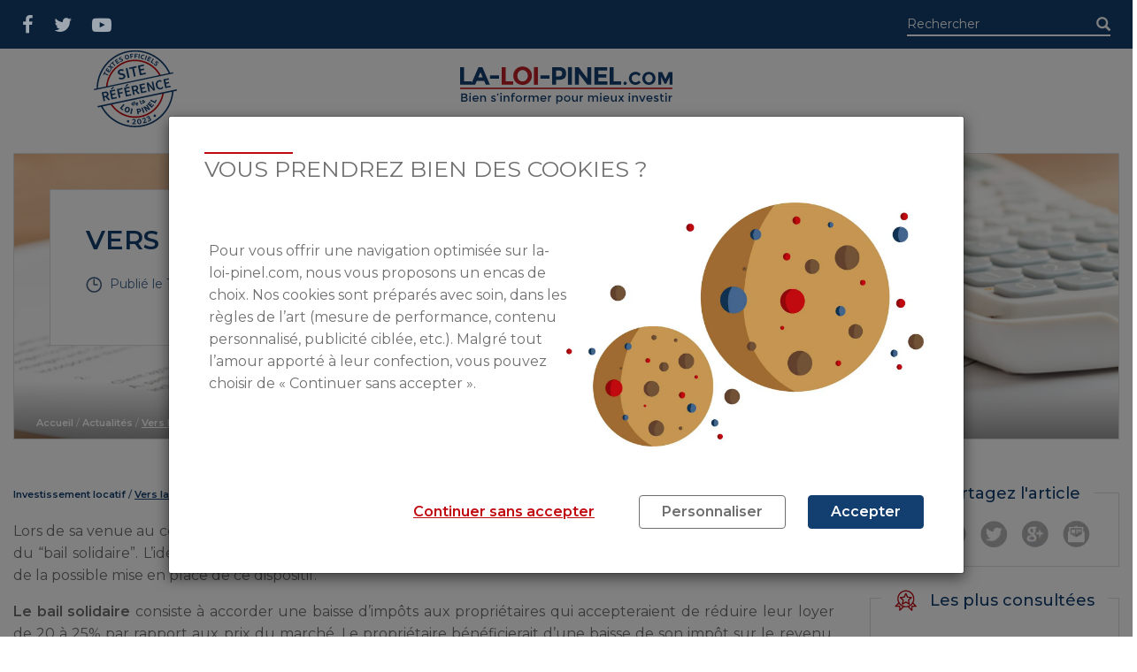

--- FILE ---
content_type: text/html; charset=UTF-8
request_url: https://www.la-loi-pinel.com/actualites/vers-la-mise-en-place-du-bail-solidaire/
body_size: 15861
content:
<!doctype html>

<!--[if IEMobile 7 ]> <html lang="fr-FR"class="no-js iem7"> <![endif]-->
<!--[if lt IE 7 ]> <html lang="fr-FR" class="no-js ie6"> <![endif]-->
<!--[if IE 7 ]>    <html lang="fr-FR" class="no-js ie7"> <![endif]-->
<!--[if IE 8 ]>    <html lang="fr-FR" class="no-js ie8"> <![endif]-->
<!--[if (gte IE 9)|(gt IEMobile 7)|!(IEMobile)|!(IE)]><!--><html lang="fr-FR" class="no-js"><!--<![endif]-->

	<head>
		<meta charset="utf-8">
		<meta http-equiv="X-UA-Compatible" content="IE=edge;chrome=1">
		<meta name="viewport" content="width=device-width, initial-scale=1.0">
		<link rel="pingback" href="https://www.la-loi-pinel.com/xmlrpc.php">

		<link rel="apple-touch-icon" sizes="57x57" href="https://www.la-loi-pinel.com/wp-content/themes/la-loi-pinel.com/assets/images/favicons/apple-touch-icon-57x57.png">
		<link rel="apple-touch-icon" sizes="60x60" href="https://www.la-loi-pinel.com/wp-content/themes/la-loi-pinel.com/assets/images/favicons/apple-touch-icon-60x60.png">
		<link rel="apple-touch-icon" sizes="72x72" href="https://www.la-loi-pinel.com/wp-content/themes/la-loi-pinel.com/assets/images/favicons/apple-touch-icon-72x72.png">
		<link rel="apple-touch-icon" sizes="76x76" href="https://www.la-loi-pinel.com/wp-content/themes/la-loi-pinel.com/assets/images/favicons/apple-touch-icon-76x76.png">
		<link rel="apple-touch-icon" sizes="114x114" href="https://www.la-loi-pinel.com/wp-content/themes/la-loi-pinel.com/assets/images/favicons/apple-touch-icon-114x114.png">
		<link rel="apple-touch-icon" sizes="120x120" href="https://www.la-loi-pinel.com/wp-content/themes/la-loi-pinel.com/assets/images/favicons/apple-touch-icon-120x120.png">
		<link rel="apple-touch-icon" sizes="144x144" href="https://www.la-loi-pinel.com/wp-content/themes/la-loi-pinel.com/assets/images/favicons/apple-touch-icon-144x144.png">
		<link rel="apple-touch-icon" sizes="152x152" href="https://www.la-loi-pinel.com/wp-content/themes/la-loi-pinel.com/assets/images/favicons/apple-touch-icon-152x152.png">
		<link rel="apple-touch-icon" sizes="180x180" href="https://www.la-loi-pinel.com/wp-content/themes/la-loi-pinel.com/assets/images/favicons/apple-touch-icon-180x180.png">
		<link rel="icon" type="image/png" href="https://www.la-loi-pinel.com/wp-content/themes/la-loi-pinel.com/assets/images/favicons/favicon-32x32.png" sizes="32x32">
		<link rel="icon" type="image/png" href="https://www.la-loi-pinel.com/wp-content/themes/la-loi-pinel.com/assets/images/favicons/android-chrome-192x192.png" sizes="192x192">
		<link rel="icon" type="image/png" href="https://www.la-loi-pinel.com/wp-content/themes/la-loi-pinel.com/assets/images/favicons/favicon-96x96.png" sizes="96x96">
		<link rel="icon" type="image/png" href="https://www.la-loi-pinel.com/wp-content/themes/la-loi-pinel.com/assets/images/favicons/favicon-16x16.png" sizes="16x16">
		<link rel="manifest" href="https://www.la-loi-pinel.com/wp-content/themes/la-loi-pinel.com/assets/images/favicons/manifest.json">
		<link rel="mask-icon" href="https://www.la-loi-pinel.com/wp-content/themes/la-loi-pinel.com/assets/images/favicons/safari-pinned-tab.svg" color="#113666">

		<!-- wordpress head functions -->
		<!-- end of wordpress head -->
		<!-- IE8 fallback moved below head to work properly. Added respond as well. Tested to work. -->
			<!-- media-queries.js (fallback) -->
		<!--[if lt IE 9]>
			<script src="http://css3-mediaqueries-js.googlecode.com/svn/trunk/css3-mediaqueries.js"></script>
		<![endif]-->

		<!-- html5.js -->
		<!--[if lt IE 9]>
			<script src="http://html5shim.googlecode.com/svn/trunk/html5.js"></script>
		<![endif]-->

			<!-- respond.js -->
		<!--[if lt IE 9]>
		          <script type='text/javascript' src="http://cdnjs.cloudflare.com/ajax/libs/respond.js/1.4.2/respond.js"></script>
		<![endif]-->

		<meta name='robots' content='index, follow, max-image-preview:large, max-snippet:-1, max-video-preview:-1' />
	<style>img:is([sizes="auto" i], [sizes^="auto," i]) { contain-intrinsic-size: 3000px 1500px }</style>
	
	<!-- This site is optimized with the Yoast SEO plugin v25.4 - https://yoast.com/wordpress/plugins/seo/ -->
	<title>Vers la mise en place du bail solidaire ? | La Loi Pinel</title>
	<meta name="description" content="Lors de sa venue au congrès de la FNAIM (Fédération Nationale de l’immobilier), Manuel Valls a ressorti le dossier dit du ..." />
	<link rel="canonical" href="https://www.la-loi-pinel.com/actualites/vers-la-mise-en-place-du-bail-solidaire/" />
	<meta property="og:locale" content="fr_FR" />
	<meta property="og:type" content="article" />
	<meta property="og:title" content="Vers la mise en place du bail solidaire ? - la-loi-pinel.com" />
	<meta property="og:description" content="Lors de sa venue au congrès de la FNAIM (Fédération Nationale de l’immobilier), Manuel Valls a ressorti le dossier dit du ..." />
	<meta property="og:url" content="https://www.la-loi-pinel.com/actualites/vers-la-mise-en-place-du-bail-solidaire/" />
	<meta property="og:site_name" content="La-loi-pinel.com" />
	<meta property="article:publisher" content="https://www.facebook.com/laloipinelcom/" />
	<meta property="article:published_time" content="2014-12-11T08:51:23+00:00" />
	<meta property="article:modified_time" content="2023-03-29T14:20:45+00:00" />
	<meta property="og:image" content="https://www.la-loi-pinel.com/wp-content/uploads/2014/12/bail-solidaire-1.jpg" />
	<meta property="og:image:width" content="1000" />
	<meta property="og:image:height" content="668" />
	<meta property="og:image:type" content="image/jpeg" />
	<meta name="author" content="Julie Sorli" />
	<meta name="twitter:card" content="summary_large_image" />
	<meta name="twitter:creator" content="@GuideLoiPinel" />
	<meta name="twitter:site" content="@GuideLoiPinel" />
	<meta name="twitter:label1" content="Écrit par" />
	<meta name="twitter:data1" content="Julie Sorli" />
	<meta name="twitter:label2" content="Durée de lecture estimée" />
	<meta name="twitter:data2" content="2 minutes" />
	<script type="application/ld+json" class="yoast-schema-graph">{"@context":"https://schema.org","@graph":[{"@type":"WebPage","@id":"https://www.la-loi-pinel.com/actualites/vers-la-mise-en-place-du-bail-solidaire/","url":"https://www.la-loi-pinel.com/actualites/vers-la-mise-en-place-du-bail-solidaire/","name":"Vers la mise en place du bail solidaire ? - la-loi-pinel.com","isPartOf":{"@id":"https://www.la-loi-pinel.com/#website"},"primaryImageOfPage":{"@id":"https://www.la-loi-pinel.com/actualites/vers-la-mise-en-place-du-bail-solidaire/#primaryimage"},"image":{"@id":"https://www.la-loi-pinel.com/actualites/vers-la-mise-en-place-du-bail-solidaire/#primaryimage"},"thumbnailUrl":"https://www.la-loi-pinel.com/wp-content/uploads/2014/12/bail-solidaire-1.jpg","datePublished":"2014-12-11T08:51:23+00:00","dateModified":"2023-03-29T14:20:45+00:00","author":{"@id":"https://www.la-loi-pinel.com/#/schema/person/11819682fbbd7ea6a3d8b44adf7c61c3"},"description":"Lors de sa venue au congrès de la FNAIM (Fédération Nationale de l’immobilier), Manuel Valls a ressorti le dossier dit du ...","breadcrumb":{"@id":"https://www.la-loi-pinel.com/actualites/vers-la-mise-en-place-du-bail-solidaire/#breadcrumb"},"inLanguage":"fr-FR","potentialAction":[{"@type":"ReadAction","target":["https://www.la-loi-pinel.com/actualites/vers-la-mise-en-place-du-bail-solidaire/"]}]},{"@type":"ImageObject","inLanguage":"fr-FR","@id":"https://www.la-loi-pinel.com/actualites/vers-la-mise-en-place-du-bail-solidaire/#primaryimage","url":"https://www.la-loi-pinel.com/wp-content/uploads/2014/12/bail-solidaire-1.jpg","contentUrl":"https://www.la-loi-pinel.com/wp-content/uploads/2014/12/bail-solidaire-1.jpg","width":1000,"height":668,"caption":"Mise en place du bail solidaire"},{"@type":"BreadcrumbList","@id":"https://www.la-loi-pinel.com/actualites/vers-la-mise-en-place-du-bail-solidaire/#breadcrumb","itemListElement":[{"@type":"ListItem","position":1,"name":"Accueil","item":"https://www.la-loi-pinel.com/"},{"@type":"ListItem","position":2,"name":"Actualités","item":"https://www.la-loi-pinel.com/actualites/"},{"@type":"ListItem","position":3,"name":"Vers la mise en place du bail solidaire ?"}]},{"@type":"WebSite","@id":"https://www.la-loi-pinel.com/#website","url":"https://www.la-loi-pinel.com/","name":"La-loi-pinel.com","description":"Bien s’informer pour mieux investir","potentialAction":[{"@type":"SearchAction","target":{"@type":"EntryPoint","urlTemplate":"https://www.la-loi-pinel.com/?s={search_term_string}"},"query-input":{"@type":"PropertyValueSpecification","valueRequired":true,"valueName":"search_term_string"}}],"inLanguage":"fr-FR"},{"@type":"Person","@id":"https://www.la-loi-pinel.com/#/schema/person/11819682fbbd7ea6a3d8b44adf7c61c3","name":"Julie Sorli","image":{"@type":"ImageObject","inLanguage":"fr-FR","@id":"https://www.la-loi-pinel.com/#/schema/person/image/","url":"https://secure.gravatar.com/avatar/a08ec0a13b47af361f7f22ac0bec00a58791252269e753d7e3e22c52a2971fe8?s=96&d=mm&r=g","contentUrl":"https://secure.gravatar.com/avatar/a08ec0a13b47af361f7f22ac0bec00a58791252269e753d7e3e22c52a2971fe8?s=96&d=mm&r=g","caption":"Julie Sorli"},"description":"Rédactrice pour le site la-loi-pinel.com depuis plusieurs années déjà, j’ai plaisir à partager les actualités et les conseils portant sur les domaines de l’immobilier et de la défiscalisation immobilière dans le but d’informer au mieux les personnes intéressées souhaitant investir en Pinel.","url":"https://www.la-loi-pinel.com/author/jsorli/"}]}</script>
	<!-- / Yoast SEO plugin. -->


<style id='classic-theme-styles-inline-css' type='text/css'>
/*! This file is auto-generated */
.wp-block-button__link{color:#fff;background-color:#32373c;border-radius:9999px;box-shadow:none;text-decoration:none;padding:calc(.667em + 2px) calc(1.333em + 2px);font-size:1.125em}.wp-block-file__button{background:#32373c;color:#fff;text-decoration:none}
</style>
<style id='global-styles-inline-css' type='text/css'>
:root{--wp--preset--aspect-ratio--square: 1;--wp--preset--aspect-ratio--4-3: 4/3;--wp--preset--aspect-ratio--3-4: 3/4;--wp--preset--aspect-ratio--3-2: 3/2;--wp--preset--aspect-ratio--2-3: 2/3;--wp--preset--aspect-ratio--16-9: 16/9;--wp--preset--aspect-ratio--9-16: 9/16;--wp--preset--color--black: #000000;--wp--preset--color--cyan-bluish-gray: #abb8c3;--wp--preset--color--white: #ffffff;--wp--preset--color--pale-pink: #f78da7;--wp--preset--color--vivid-red: #cf2e2e;--wp--preset--color--luminous-vivid-orange: #ff6900;--wp--preset--color--luminous-vivid-amber: #fcb900;--wp--preset--color--light-green-cyan: #7bdcb5;--wp--preset--color--vivid-green-cyan: #00d084;--wp--preset--color--pale-cyan-blue: #8ed1fc;--wp--preset--color--vivid-cyan-blue: #0693e3;--wp--preset--color--vivid-purple: #9b51e0;--wp--preset--gradient--vivid-cyan-blue-to-vivid-purple: linear-gradient(135deg,rgba(6,147,227,1) 0%,rgb(155,81,224) 100%);--wp--preset--gradient--light-green-cyan-to-vivid-green-cyan: linear-gradient(135deg,rgb(122,220,180) 0%,rgb(0,208,130) 100%);--wp--preset--gradient--luminous-vivid-amber-to-luminous-vivid-orange: linear-gradient(135deg,rgba(252,185,0,1) 0%,rgba(255,105,0,1) 100%);--wp--preset--gradient--luminous-vivid-orange-to-vivid-red: linear-gradient(135deg,rgba(255,105,0,1) 0%,rgb(207,46,46) 100%);--wp--preset--gradient--very-light-gray-to-cyan-bluish-gray: linear-gradient(135deg,rgb(238,238,238) 0%,rgb(169,184,195) 100%);--wp--preset--gradient--cool-to-warm-spectrum: linear-gradient(135deg,rgb(74,234,220) 0%,rgb(151,120,209) 20%,rgb(207,42,186) 40%,rgb(238,44,130) 60%,rgb(251,105,98) 80%,rgb(254,248,76) 100%);--wp--preset--gradient--blush-light-purple: linear-gradient(135deg,rgb(255,206,236) 0%,rgb(152,150,240) 100%);--wp--preset--gradient--blush-bordeaux: linear-gradient(135deg,rgb(254,205,165) 0%,rgb(254,45,45) 50%,rgb(107,0,62) 100%);--wp--preset--gradient--luminous-dusk: linear-gradient(135deg,rgb(255,203,112) 0%,rgb(199,81,192) 50%,rgb(65,88,208) 100%);--wp--preset--gradient--pale-ocean: linear-gradient(135deg,rgb(255,245,203) 0%,rgb(182,227,212) 50%,rgb(51,167,181) 100%);--wp--preset--gradient--electric-grass: linear-gradient(135deg,rgb(202,248,128) 0%,rgb(113,206,126) 100%);--wp--preset--gradient--midnight: linear-gradient(135deg,rgb(2,3,129) 0%,rgb(40,116,252) 100%);--wp--preset--font-size--small: 13px;--wp--preset--font-size--medium: 20px;--wp--preset--font-size--large: 36px;--wp--preset--font-size--x-large: 42px;--wp--preset--spacing--20: 0.44rem;--wp--preset--spacing--30: 0.67rem;--wp--preset--spacing--40: 1rem;--wp--preset--spacing--50: 1.5rem;--wp--preset--spacing--60: 2.25rem;--wp--preset--spacing--70: 3.38rem;--wp--preset--spacing--80: 5.06rem;--wp--preset--shadow--natural: 6px 6px 9px rgba(0, 0, 0, 0.2);--wp--preset--shadow--deep: 12px 12px 50px rgba(0, 0, 0, 0.4);--wp--preset--shadow--sharp: 6px 6px 0px rgba(0, 0, 0, 0.2);--wp--preset--shadow--outlined: 6px 6px 0px -3px rgba(255, 255, 255, 1), 6px 6px rgba(0, 0, 0, 1);--wp--preset--shadow--crisp: 6px 6px 0px rgba(0, 0, 0, 1);}:where(.is-layout-flex){gap: 0.5em;}:where(.is-layout-grid){gap: 0.5em;}body .is-layout-flex{display: flex;}.is-layout-flex{flex-wrap: wrap;align-items: center;}.is-layout-flex > :is(*, div){margin: 0;}body .is-layout-grid{display: grid;}.is-layout-grid > :is(*, div){margin: 0;}:where(.wp-block-columns.is-layout-flex){gap: 2em;}:where(.wp-block-columns.is-layout-grid){gap: 2em;}:where(.wp-block-post-template.is-layout-flex){gap: 1.25em;}:where(.wp-block-post-template.is-layout-grid){gap: 1.25em;}.has-black-color{color: var(--wp--preset--color--black) !important;}.has-cyan-bluish-gray-color{color: var(--wp--preset--color--cyan-bluish-gray) !important;}.has-white-color{color: var(--wp--preset--color--white) !important;}.has-pale-pink-color{color: var(--wp--preset--color--pale-pink) !important;}.has-vivid-red-color{color: var(--wp--preset--color--vivid-red) !important;}.has-luminous-vivid-orange-color{color: var(--wp--preset--color--luminous-vivid-orange) !important;}.has-luminous-vivid-amber-color{color: var(--wp--preset--color--luminous-vivid-amber) !important;}.has-light-green-cyan-color{color: var(--wp--preset--color--light-green-cyan) !important;}.has-vivid-green-cyan-color{color: var(--wp--preset--color--vivid-green-cyan) !important;}.has-pale-cyan-blue-color{color: var(--wp--preset--color--pale-cyan-blue) !important;}.has-vivid-cyan-blue-color{color: var(--wp--preset--color--vivid-cyan-blue) !important;}.has-vivid-purple-color{color: var(--wp--preset--color--vivid-purple) !important;}.has-black-background-color{background-color: var(--wp--preset--color--black) !important;}.has-cyan-bluish-gray-background-color{background-color: var(--wp--preset--color--cyan-bluish-gray) !important;}.has-white-background-color{background-color: var(--wp--preset--color--white) !important;}.has-pale-pink-background-color{background-color: var(--wp--preset--color--pale-pink) !important;}.has-vivid-red-background-color{background-color: var(--wp--preset--color--vivid-red) !important;}.has-luminous-vivid-orange-background-color{background-color: var(--wp--preset--color--luminous-vivid-orange) !important;}.has-luminous-vivid-amber-background-color{background-color: var(--wp--preset--color--luminous-vivid-amber) !important;}.has-light-green-cyan-background-color{background-color: var(--wp--preset--color--light-green-cyan) !important;}.has-vivid-green-cyan-background-color{background-color: var(--wp--preset--color--vivid-green-cyan) !important;}.has-pale-cyan-blue-background-color{background-color: var(--wp--preset--color--pale-cyan-blue) !important;}.has-vivid-cyan-blue-background-color{background-color: var(--wp--preset--color--vivid-cyan-blue) !important;}.has-vivid-purple-background-color{background-color: var(--wp--preset--color--vivid-purple) !important;}.has-black-border-color{border-color: var(--wp--preset--color--black) !important;}.has-cyan-bluish-gray-border-color{border-color: var(--wp--preset--color--cyan-bluish-gray) !important;}.has-white-border-color{border-color: var(--wp--preset--color--white) !important;}.has-pale-pink-border-color{border-color: var(--wp--preset--color--pale-pink) !important;}.has-vivid-red-border-color{border-color: var(--wp--preset--color--vivid-red) !important;}.has-luminous-vivid-orange-border-color{border-color: var(--wp--preset--color--luminous-vivid-orange) !important;}.has-luminous-vivid-amber-border-color{border-color: var(--wp--preset--color--luminous-vivid-amber) !important;}.has-light-green-cyan-border-color{border-color: var(--wp--preset--color--light-green-cyan) !important;}.has-vivid-green-cyan-border-color{border-color: var(--wp--preset--color--vivid-green-cyan) !important;}.has-pale-cyan-blue-border-color{border-color: var(--wp--preset--color--pale-cyan-blue) !important;}.has-vivid-cyan-blue-border-color{border-color: var(--wp--preset--color--vivid-cyan-blue) !important;}.has-vivid-purple-border-color{border-color: var(--wp--preset--color--vivid-purple) !important;}.has-vivid-cyan-blue-to-vivid-purple-gradient-background{background: var(--wp--preset--gradient--vivid-cyan-blue-to-vivid-purple) !important;}.has-light-green-cyan-to-vivid-green-cyan-gradient-background{background: var(--wp--preset--gradient--light-green-cyan-to-vivid-green-cyan) !important;}.has-luminous-vivid-amber-to-luminous-vivid-orange-gradient-background{background: var(--wp--preset--gradient--luminous-vivid-amber-to-luminous-vivid-orange) !important;}.has-luminous-vivid-orange-to-vivid-red-gradient-background{background: var(--wp--preset--gradient--luminous-vivid-orange-to-vivid-red) !important;}.has-very-light-gray-to-cyan-bluish-gray-gradient-background{background: var(--wp--preset--gradient--very-light-gray-to-cyan-bluish-gray) !important;}.has-cool-to-warm-spectrum-gradient-background{background: var(--wp--preset--gradient--cool-to-warm-spectrum) !important;}.has-blush-light-purple-gradient-background{background: var(--wp--preset--gradient--blush-light-purple) !important;}.has-blush-bordeaux-gradient-background{background: var(--wp--preset--gradient--blush-bordeaux) !important;}.has-luminous-dusk-gradient-background{background: var(--wp--preset--gradient--luminous-dusk) !important;}.has-pale-ocean-gradient-background{background: var(--wp--preset--gradient--pale-ocean) !important;}.has-electric-grass-gradient-background{background: var(--wp--preset--gradient--electric-grass) !important;}.has-midnight-gradient-background{background: var(--wp--preset--gradient--midnight) !important;}.has-small-font-size{font-size: var(--wp--preset--font-size--small) !important;}.has-medium-font-size{font-size: var(--wp--preset--font-size--medium) !important;}.has-large-font-size{font-size: var(--wp--preset--font-size--large) !important;}.has-x-large-font-size{font-size: var(--wp--preset--font-size--x-large) !important;}
:where(.wp-block-post-template.is-layout-flex){gap: 1.25em;}:where(.wp-block-post-template.is-layout-grid){gap: 1.25em;}
:where(.wp-block-columns.is-layout-flex){gap: 2em;}:where(.wp-block-columns.is-layout-grid){gap: 2em;}
:root :where(.wp-block-pullquote){font-size: 1.5em;line-height: 1.6;}
</style>
<style id='akismet-widget-style-inline-css' type='text/css'>

			.a-stats {
				--akismet-color-mid-green: #357b49;
				--akismet-color-white: #fff;
				--akismet-color-light-grey: #f6f7f7;

				max-width: 350px;
				width: auto;
			}

			.a-stats * {
				all: unset;
				box-sizing: border-box;
			}

			.a-stats strong {
				font-weight: 600;
			}

			.a-stats a.a-stats__link,
			.a-stats a.a-stats__link:visited,
			.a-stats a.a-stats__link:active {
				background: var(--akismet-color-mid-green);
				border: none;
				box-shadow: none;
				border-radius: 8px;
				color: var(--akismet-color-white);
				cursor: pointer;
				display: block;
				font-family: -apple-system, BlinkMacSystemFont, 'Segoe UI', 'Roboto', 'Oxygen-Sans', 'Ubuntu', 'Cantarell', 'Helvetica Neue', sans-serif;
				font-weight: 500;
				padding: 12px;
				text-align: center;
				text-decoration: none;
				transition: all 0.2s ease;
			}

			/* Extra specificity to deal with TwentyTwentyOne focus style */
			.widget .a-stats a.a-stats__link:focus {
				background: var(--akismet-color-mid-green);
				color: var(--akismet-color-white);
				text-decoration: none;
			}

			.a-stats a.a-stats__link:hover {
				filter: brightness(110%);
				box-shadow: 0 4px 12px rgba(0, 0, 0, 0.06), 0 0 2px rgba(0, 0, 0, 0.16);
			}

			.a-stats .count {
				color: var(--akismet-color-white);
				display: block;
				font-size: 1.5em;
				line-height: 1.4;
				padding: 0 13px;
				white-space: nowrap;
			}
		
</style>
<link rel='stylesheet' id='llp-styles-css' href='https://www.la-loi-pinel.com/wp-content/themes/la-loi-pinel.com/assets/css/main-llp-v2.min.css' type='text/css' media='all' />
<link rel='stylesheet' id='cw-styles-css' href='https://www.la-loi-pinel.com/wp-content/plugins/coolkies-walkies/css/coolkies-walkies.min.css' type='text/css' media='all' />
<script type="text/javascript" defer="defer" src="https://ajax.googleapis.com/ajax/libs/jquery/2.2.1/jquery.min.js" id="jquery-js"></script>
<script type="text/javascript" defer="defer" src="https://www.la-loi-pinel.com/wp-content/plugins/slxm-plugins/js/min/widgetloader.js" id="widgetloader-js" defer="defer" data-wp-strategy="defer"></script>
<script type="text/javascript" id="master-js-extra">
/* <![CDATA[ */
var llp_data = {"ajaxUrl":"https:\/\/www.la-loi-pinel.com\/wp-admin\/admin-ajax.php"};
var popupData = {"template":"https:\/\/www.la-loi-pinel.com\/wp-content\/themes\/la-loi-pinel.com\/views\/popup-mail.php","enable":"1"};
/* ]]> */
</script>
<script type="text/javascript" defer="defer" src="https://www.la-loi-pinel.com/wp-content/themes/la-loi-pinel.com/assets/scripts/min/master.min.js" id="master-js"></script>
<link rel="https://api.w.org/" href="https://www.la-loi-pinel.com/wp-json/" /><link rel="alternate" title="JSON" type="application/json" href="https://www.la-loi-pinel.com/wp-json/wp/v2/posts/2117" /><link rel="alternate" title="oEmbed (JSON)" type="application/json+oembed" href="https://www.la-loi-pinel.com/wp-json/oembed/1.0/embed?url=https%3A%2F%2Fwww.la-loi-pinel.com%2Factualites%2Fvers-la-mise-en-place-du-bail-solidaire%2F" />
<link rel="alternate" title="oEmbed (XML)" type="text/xml+oembed" href="https://www.la-loi-pinel.com/wp-json/oembed/1.0/embed?url=https%3A%2F%2Fwww.la-loi-pinel.com%2Factualites%2Fvers-la-mise-en-place-du-bail-solidaire%2F&#038;format=xml" />
<style type="text/css">:root{--cw-secondary: #c10a0f;--cw-primary: #133f70;--cw-text-color: #6f6f6f;}</style>            <script>
                window.dataLayer = window.dataLayer || [];
                function gtag(){dataLayer.push(arguments);}
            </script>
        <script type="application/ld+json">
{
    "@context": "http://schema.org",
    "@type": "Article",
    "author": {
        "@type": "Person",
        "name": "Julie Sorli",
        "image": "https://www.la-loi-pinel.com/wp-content/uploads/2019/10/Julie-S.png",
        "url": "https://www.la-loi-pinel.com/author/jsorli/"
    },
    "publisher": {
        "@type" : "Organization",
	    "name" : "la-loi-pinel.com",
	    "url" : "https://www.la-loi-pinel.com/",
        "logo": {
            "@type": "ImageObject",
            "url": "https://www.la-loi-pinel.com/wp-content/uploads/2019/09/logo-laloipinel.png"
        },
        "sameAs" : [
            "https://www.facebook.com/laloipinelcom/",
            "https://www.youtube.com/channel/UCEX32n-db_-aDeL6m33uBSA/",
            "https://twitter.com/GuideLoiPinel"
        ]
    },
    "image": {
        "@type": "ImageObject",
        "url": "https://www.la-loi-pinel.com/wp-content/uploads/2014/12/bail-solidaire-1-125x125.jpg"
    },
    "headline": "Vers la mise en place du bail solidaire ?",
    "description": "",
    "datePublished": "2014-12-11T09:51:23+01:00",
    "dateModified": "2023-03-29T16:20:45+02:00",
    "mainEntityOfPage": {
        "@type": "WebPage",
        "@id": "https://www.la-loi-pinel.com/actualites/vers-la-mise-en-place-du-bail-solidaire/#webpage"
    }
}
</script>
  <!-- Google Tag Manager -->
  <script>(function(w,d,s,l,i){w[l]=w[l]||[];w[l].push({'gtm.start':
  new Date().getTime(),event:'gtm.js'});var f=d.getElementsByTagName(s)[0],
  j=d.createElement(s),dl=l!='dataLayer'?'&l='+l:'';j.async=true;j.src=
  'https://www.googletagmanager.com/gtm.js?id='+i+dl;f.parentNode.insertBefore(j,f);
  })(window,document,'script','dataLayer','GTM-TN6FRPB');</script>
  <!-- End Google Tag Manager -->
  <meta name="msvalidate.01" content="A35317F7363D56BF0A0200791456B5C5" />
    <script>(function(w,d,t,r,u){var f,n,i;w[u]=w[u]||[],f=function(){var o={ti:"5669494"};o.q=w[u],w[u]=new UET(o),w[u].push("pageLoad")},n=d.createElement(t),n.src=r,n.async=1,n.onload=n.onreadystatechange=function(){var s=this.readyState;s&&s!=="loaded"&&s!=="complete"||(f(),n.onload=n.onreadystatechange=null)},i=d.getElementsByTagName(t)[0],i.parentNode.insertBefore(n,i)})(window,document,"script","//bat.bing.com/bat.js","uetq");</script>
  <style>
  body{font-size:16px;}
  img{max-width:100%;height:auto;}
  a{display:inline-block;padding:3px;margin:6px;}
  .slick-slide{max-width:100%;}
  </style>
<link rel="alternate" type="application/rss+xml" title="LLP Flux RSS" href="https://www.la-loi-pinel.com/actualites/flux_rss/" /><noscript><style id="rocket-lazyload-nojs-css">.rll-youtube-player, [data-lazy-src]{display:none !important;}</style></noscript>	</head>

	<body class="wp-singular post-template-default single single-post postid-2117 single-format-standard wp-theme-la-loi-pinelcom archive-actu">
		<!-- Google Tag Manager (noscript) -->
		<noscript><iframe src="https://www.googletagmanager.com/ns.html?id=GTM-TN6FRPB"
		height="0" width="0" style="display:none;visibility:hidden"></iframe></noscript>
		<!-- End Google Tag Manager (noscript) -->

		<header class="llp--header no-menu">

			<div class="llp--header__aside">
				<div class="container-fluid llp--header__aside__content">
					<div class="llp--header__aside__rs">
						<span class="hidden-sm-up hidden-xs-down">Suivez-nous :</span>
						<span data-url="https://www.facebook.com/laloipinelcom/?ref=bookmarks" target="_blank" rel="noopener"><span class="fa fa-facebook" aria-hidden="true"></span></span>
						<span data-url="https://twitter.com/GuideLoiPinel" target="_blank" rel="noopener"><span class="fa fa-twitter" aria-hidden="true"></span></span>
						<span data-url="https://www.youtube.com/channel/UCEX32n-db_-aDeL6m33uBSA" target="_blank" rel="noopener"><span class="fa fa-youtube-play" aria-hidden="true"></span></span>
					</div>
					<div class="llp-newhome--search">
						
<form method="get" id="searchform" class="llp-nav-search" action="https://www.la-loi-pinel.com/">
  <input placeholder="Rechercher" type="text" class="field llp-nav-search_input" name="s" id="s"  value=""/>
  <button type="submit" class="glyphicon glyphicon-search llp-nav-search_submit"></button>
</form>
					</div>
				</div>
			</div>
			<div class="llp--header__brand">
				<span class="llp--logo">
					<a href="https://www.la-loi-pinel.com/" class="llp--logo__title"><?xml version="1.0" encoding="utf-8"?><!-- Generator: Adobe Illustrator 19.2.1, SVG Export Plug-In . SVG Version: 6.00 Build 0)  --><svg version="1.1" id="Calque_1" xmlns="http://www.w3.org/2000/svg" xmlns:xlink="http://www.w3.org/1999/xlink" x="0px" y="0px"	 viewBox="0 0 256 45.4" style="enable-background:new 0 0 256 45.4;" xml:space="preserve"><style type="text/css">	.st0{fill:#133F70;}	.st1{fill:#BF1F26;}	.st2{enable-background:new    ;}</style><g>	<path class="st0" d="M0,22V0.7h4.8v17.1h9.1V22C13.9,22,0,22,0,22z"/>	<path class="st0" d="M31,22l-2-4.6h-8.9l-2,4.6H13l9.2-21.3h4.6L36,22H31z M24.6,7l-2.7,6.2h5.3L24.6,7z"/>	<path class="st0" d="M36.1,14.8v-4.1H47v4.1C47,14.8,36.1,14.8,36.1,14.8z"/>	<path class="st1" d="M50.1,22V0.7h4.8v17.1H64V22H50.1z"/>	<path class="st1" d="M83.3,19c-2.2,2.1-4.8,3.2-8,3.2s-5.8-1.1-8-3.2s-3.2-4.7-3.2-7.9s1.1-5.7,3.2-7.9c2.2-2.1,4.8-3.2,8-3.2		s5.8,1.1,8,3.2s3.2,4.7,3.2,7.9S85.4,16.9,83.3,19z M81.6,11.2c0-1.9-0.6-3.5-1.8-4.9c-1.2-1.3-2.7-2-4.5-2S72,5,70.8,6.3		s-1.8,3-1.8,4.9s0.6,3.5,1.8,4.8c1.2,1.3,2.7,2,4.5,2s3.3-0.7,4.5-2S81.6,13.1,81.6,11.2z"/>	<path class="st1" d="M89,0.7h4.8V22H89V0.7z"/>	<path class="st0" d="M96.9,14.8v-4.1h10.9v4.1C107.8,14.8,96.9,14.8,96.9,14.8z"/>	<path class="st0" d="M125.6,2.6c1.5,1.3,2.2,3.2,2.2,5.9s-0.8,4.6-2.3,5.8s-3.9,1.8-7,1.8h-2.8V22h-4.8V0.7h7.5		C121.7,0.7,124.1,1.3,125.6,2.6z M122.1,10.9c0.6-0.6,0.9-1.6,0.9-2.8s-0.4-2.1-1.1-2.6s-1.9-0.8-3.5-0.8h-2.7v7.2h3.2		C120.4,11.9,121.5,11.6,122.1,10.9z"/>	<path class="st0" d="M130,0.7h4.8V22H130V0.7z"/>	<path class="st0" d="M153.4,0.7h4.8V22h-4.8L143.2,8.6V22h-4.8V0.7h4.5l10.5,13.7V0.7L153.4,0.7z"/>	<path class="st0" d="M177.3,0.7v4.2h-10.6v4.4h9.5v4.1h-9.5v4.4h10.9V22h-15.7V0.7H177.3z"/>	<path class="st0" d="M180.3,22V0.7h4.8v17.1h9.1V22C194.2,22,180.3,22,180.3,22z"/>	<path class="st0" d="M197.5,21.6c-0.4-0.4-0.6-0.8-0.6-1.4s0.2-1,0.6-1.4c0.4-0.4,0.8-0.6,1.4-0.6s1,0.2,1.4,0.6s0.6,0.8,0.6,1.4		s-0.2,1-0.6,1.4c-0.4,0.4-0.8,0.6-1.4,0.6S197.9,22,197.5,21.6z"/>	<path class="st0" d="M211.4,19c1.7,0,3-0.7,4.1-2l2.2,2.2c-1.7,1.9-3.8,2.9-6.1,2.9s-4.3-0.7-5.8-2.2s-2.3-3.3-2.3-5.6		s0.8-4.1,2.3-5.6s3.4-2.3,5.7-2.3c2.5,0,4.6,0.9,6.2,2.8l-2.1,2.4c-1.1-1.3-2.4-2-4-2c-1.3,0-2.4,0.4-3.3,1.2		c-0.9,0.8-1.4,2-1.4,3.4s0.4,2.5,1.3,3.4C209.1,18.6,210.2,19,211.4,19z"/>	<path class="st0" d="M233.3,19.9c-1.5,1.5-3.4,2.2-5.7,2.2s-4.1-0.7-5.7-2.2c-1.5-1.5-2.3-3.4-2.3-5.6s0.8-4.1,2.3-5.6		s3.4-2.2,5.7-2.2s4.1,0.7,5.7,2.2c1.5,1.5,2.3,3.4,2.3,5.6S234.8,18.4,233.3,19.9z M232.1,14.3c0-1.4-0.4-2.5-1.3-3.5		c-0.9-1-1.9-1.4-3.2-1.4s-2.3,0.5-3.2,1.4c-0.9,1-1.3,2.1-1.3,3.5s0.4,2.5,1.3,3.5c0.9,0.9,1.9,1.4,3.2,1.4s2.3-0.5,3.2-1.4		C231.7,16.8,232.1,15.7,232.1,14.3z"/>	<path class="st0" d="M252.6,12.4l-4.1,8.3h-2l-4.1-8.3v9.5H239V6.8h4.6l3.9,8.3l3.9-8.3h4.6V22h-3.4V12.4z"/></g><rect y="25.4" class="st1" width="255.8" height="1.8"/><g class="st2">	<path class="st0" d="M5.6,42.4H1.4v-9.8h3.8c0.7,0,1.2,0.1,1.7,0.2C7.4,33,7.7,33.2,8,33.5c0.4,0.5,0.7,1.1,0.7,1.7		c0,0.8-0.2,1.3-0.7,1.7c-0.2,0.1-0.3,0.2-0.4,0.2c-0.1,0-0.2,0.1-0.4,0.2c0.6,0.1,1.1,0.4,1.4,0.8s0.5,0.9,0.5,1.5		c0,0.7-0.2,1.3-0.7,1.8C7.9,42.1,7,42.4,5.6,42.4z M3,36.7h2.1c1.2,0,1.8-0.4,1.8-1.2c0-0.5-0.1-0.8-0.4-1		c-0.3-0.2-0.7-0.3-1.3-0.3H3V36.7z M3,40.9h2.6c0.6,0,1.1-0.1,1.4-0.3c0.3-0.2,0.5-0.6,0.5-1.1c0-0.9-0.7-1.3-2.1-1.3H3V40.9z"/>	<path class="st0" d="M11.4,33.5c-0.2-0.2-0.3-0.4-0.3-0.7s0.1-0.5,0.3-0.7c0.2-0.2,0.4-0.3,0.7-0.3c0.3,0,0.5,0.1,0.7,0.3		c0.2,0.2,0.3,0.4,0.3,0.7s-0.1,0.5-0.3,0.7c-0.2,0.2-0.4,0.3-0.7,0.3C11.8,33.8,11.6,33.7,11.4,33.5z M12.9,42.4h-1.6V35h1.6V42.4z		"/>	<path class="st0" d="M22.3,39.4h-5.8c0,0.5,0.3,1,0.7,1.3c0.5,0.3,1,0.5,1.6,0.5c0.9,0,1.6-0.3,2.1-0.9l0.9,1		c-0.8,0.8-1.8,1.2-3.1,1.2c-1,0-1.9-0.3-2.7-1c-0.7-0.7-1.1-1.6-1.1-2.8c0-1.2,0.4-2.1,1.1-2.8c0.7-0.7,1.6-1,2.6-1		s1.9,0.3,2.6,0.9c0.7,0.6,1.1,1.5,1.1,2.5V39.4z M16.5,38.1h4.3c0-0.6-0.2-1.1-0.6-1.4c-0.4-0.3-0.9-0.5-1.4-0.5s-1.1,0.2-1.5,0.5		C16.7,37.1,16.5,37.5,16.5,38.1z"/>	<path class="st0" d="M25.9,38.4v4h-1.6V35h1.6v1.4c0.3-0.5,0.6-0.8,1-1.1c0.4-0.3,0.9-0.4,1.4-0.4c0.8,0,1.5,0.3,2,0.8		c0.5,0.5,0.8,1.3,0.8,2.2v4.6h-1.6v-4.1c0-1.4-0.6-2.1-1.7-2.1c-0.5,0-1,0.2-1.4,0.5C26.1,37.2,25.9,37.7,25.9,38.4z"/>	<path class="st0" d="M43.1,40.2c0,0.7-0.3,1.3-0.8,1.7c-0.5,0.4-1.2,0.6-2,0.6c-0.5,0-1.1-0.1-1.7-0.3c-0.6-0.2-1.1-0.5-1.5-0.8		l0.8-1.2c0.9,0.7,1.7,1,2.5,1c0.4,0,0.6-0.1,0.8-0.2c0.2-0.2,0.3-0.4,0.3-0.6c0-0.4-0.5-0.7-1.5-1c-0.1,0-0.1,0-0.2-0.1		c-1.5-0.4-2.3-1.1-2.3-2.1c0-0.7,0.3-1.2,0.8-1.7c0.5-0.4,1.2-0.6,2.1-0.6c0.9,0,1.7,0.3,2.4,0.8l-0.6,1.2c-0.6-0.4-1.3-0.6-2-0.6		c-0.4,0-0.7,0.1-0.9,0.2c-0.2,0.1-0.4,0.3-0.4,0.6c0,0.2,0.1,0.4,0.4,0.5c0.2,0.1,0.4,0.2,0.7,0.2c0.3,0.1,0.6,0.1,0.8,0.2		c0.2,0.1,0.5,0.2,0.7,0.3c0.2,0.1,0.5,0.2,0.7,0.4C42.8,38.9,43.1,39.5,43.1,40.2z"/>	<path class="st0" d="M45,34.2c-0.3-0.1-0.4-0.4-0.4-0.7s0.1-0.5,0.3-0.7s0.4-0.2,0.6-0.2s0.5,0.1,0.6,0.2c0.2,0.2,0.3,0.4,0.3,0.6		c0,0.3-0.1,0.5-0.3,0.7l-0.8,1.2h-0.9L45,34.2z"/>	<path class="st0" d="M48.6,33.5c-0.2-0.2-0.3-0.4-0.3-0.7s0.1-0.5,0.3-0.7c0.2-0.2,0.4-0.3,0.7-0.3c0.3,0,0.5,0.1,0.7,0.3		c0.2,0.2,0.3,0.4,0.3,0.7s-0.1,0.5-0.3,0.7c-0.2,0.2-0.4,0.3-0.7,0.3C49,33.8,48.8,33.7,48.6,33.5z M50,42.4h-1.6V35H50V42.4z"/>	<path class="st0" d="M54.2,38.4v4h-1.6V35h1.6v1.4c0.3-0.5,0.6-0.8,1-1.1c0.4-0.3,0.9-0.4,1.4-0.4c0.8,0,1.5,0.3,2,0.8		c0.5,0.5,0.8,1.3,0.8,2.2v4.6h-1.6v-4.1c0-1.4-0.6-2.1-1.7-2.1c-0.5,0-1,0.2-1.4,0.5C54.4,37.2,54.2,37.7,54.2,38.4z"/>	<path class="st0" d="M63.8,34.3V35h2v1.3h-2v6.2h-1.6v-6.2h-0.9V35h0.9v-0.6c0-0.8,0.2-1.4,0.7-1.9c0.5-0.5,1-0.7,1.7-0.7		c0.7,0,1.3,0.2,1.8,0.7l-0.6,1.1c-0.3-0.3-0.6-0.5-1-0.5s-0.6,0.1-0.8,0.3C63.9,33.7,63.8,34,63.8,34.3z"/>	<path class="st0" d="M73.6,41.4c-0.7,0.7-1.7,1.1-2.8,1.1s-2.1-0.4-2.8-1.1c-0.7-0.7-1.1-1.6-1.1-2.7s0.4-2,1.1-2.7		c0.7-0.7,1.7-1.1,2.8-1.1s2.1,0.4,2.8,1.1s1.1,1.7,1.1,2.7S74.3,40.7,73.6,41.4z M69.1,40.4c0.4,0.5,1,0.7,1.7,0.7s1.2-0.2,1.7-0.7		c0.4-0.5,0.7-1,0.7-1.8s-0.2-1.3-0.7-1.8c-0.4-0.5-1-0.7-1.7-0.7s-1.2,0.2-1.7,0.7c-0.4,0.5-0.7,1-0.7,1.8S68.6,40,69.1,40.4z"/>	<path class="st0" d="M80.7,36.4c-0.8,0-1.4,0.3-1.8,0.8s-0.6,1.2-0.6,2v3.2h-1.6V35h1.6v1.5c0.3-0.5,0.6-0.8,1-1.1s0.9-0.5,1.4-0.5		L80.7,36.4C80.7,36.4,80.7,36.4,80.7,36.4z"/>	<path class="st0" d="M84.2,38.4v4h-1.6V35h1.6v1.4c0.2-0.5,0.6-0.8,1-1.1c0.5-0.3,0.9-0.4,1.5-0.4c1.2,0,2,0.5,2.4,1.5		c0.7-1,1.7-1.5,2.8-1.5c0.8,0,1.5,0.3,2,0.8c0.5,0.5,0.8,1.3,0.8,2.2v4.6H93v-4.1c0-1.4-0.6-2.1-1.7-2.1c-0.5,0-1,0.2-1.4,0.5		c-0.4,0.3-0.6,0.8-0.6,1.5v4.1h-1.6v-4.1c0-0.7-0.1-1.2-0.4-1.6c-0.3-0.3-0.6-0.5-1.2-0.5c-0.5,0-1,0.2-1.4,0.5		C84.4,37.2,84.2,37.7,84.2,38.4z"/>	<path class="st0" d="M104,39.4h-5.8c0,0.5,0.3,1,0.7,1.3c0.5,0.3,1,0.5,1.6,0.5c0.9,0,1.6-0.3,2.1-0.9l0.9,1		c-0.8,0.8-1.8,1.2-3.1,1.2c-1,0-1.9-0.3-2.7-1c-0.7-0.7-1.1-1.6-1.1-2.8c0-1.2,0.4-2.1,1.1-2.8c0.7-0.7,1.6-1,2.6-1		s1.9,0.3,2.6,0.9c0.7,0.6,1.1,1.5,1.1,2.5V39.4z M98.2,38.1h4.3c0-0.6-0.2-1.1-0.6-1.4c-0.4-0.3-0.9-0.5-1.4-0.5s-1.1,0.2-1.5,0.5		C98.4,37.1,98.2,37.5,98.2,38.1z"/>	<path class="st0" d="M109.9,36.4c-0.8,0-1.4,0.3-1.8,0.8s-0.6,1.2-0.6,2v3.2H106V35h1.6v1.5c0.3-0.5,0.6-0.8,1-1.1s0.9-0.5,1.4-0.5		L109.9,36.4C110,36.4,109.9,36.4,109.9,36.4z"/>	<path class="st0" d="M119.9,34.8c1,0,1.9,0.3,2.6,1c0.7,0.7,1.1,1.6,1.1,2.8c0,1.1-0.4,2.1-1.1,2.8s-1.5,1.1-2.5,1.1		s-1.8-0.4-2.5-1.2v3.8h-1.6V35h1.6v1.3C118.1,35.3,118.9,34.8,119.9,34.8z M117.5,38.7c0,0.7,0.2,1.3,0.6,1.7		c0.4,0.5,1,0.7,1.6,0.7c0.6,0,1.2-0.2,1.6-0.7c0.5-0.4,0.7-1,0.7-1.7s-0.2-1.3-0.7-1.8c-0.4-0.5-1-0.7-1.6-0.7s-1.2,0.2-1.6,0.7		C117.7,37.4,117.5,38,117.5,38.7z"/>	<path class="st0" d="M131.9,41.4c-0.7,0.7-1.7,1.1-2.8,1.1s-2.1-0.4-2.8-1.1c-0.7-0.7-1.1-1.6-1.1-2.7s0.4-2,1.1-2.7		c0.7-0.7,1.7-1.1,2.8-1.1s2.1,0.4,2.8,1.1s1.1,1.7,1.1,2.7S132.6,40.7,131.9,41.4z M127.4,40.4c0.4,0.5,1,0.7,1.7,0.7		c0.7,0,1.2-0.2,1.7-0.7c0.4-0.5,0.7-1,0.7-1.8s-0.2-1.3-0.7-1.8c-0.4-0.5-1-0.7-1.7-0.7c-0.7,0-1.2,0.2-1.7,0.7		c-0.4,0.5-0.7,1-0.7,1.8S126.9,40,127.4,40.4z"/>	<path class="st0" d="M140.2,39v-4h1.6v7.4h-1.6V41c-0.3,0.5-0.6,0.8-1,1.1c-0.4,0.3-0.9,0.4-1.4,0.4c-0.8,0-1.5-0.3-2-0.8		c-0.5-0.5-0.8-1.3-0.8-2.2V35h1.6V39c0,1.4,0.6,2.1,1.7,2.1c0.5,0,1-0.2,1.4-0.5C140,40.2,140.2,39.7,140.2,39z"/>	<path class="st0" d="M148.3,36.4c-0.8,0-1.4,0.3-1.8,0.8s-0.6,1.2-0.6,2v3.2h-1.6V35h1.6v1.5c0.3-0.5,0.6-0.8,1-1.1		c0.4-0.3,0.9-0.5,1.4-0.5L148.3,36.4C148.3,36.4,148.3,36.4,148.3,36.4z"/>	<path class="st0" d="M155.9,38.4v4h-1.6V35h1.6v1.4c0.2-0.5,0.6-0.8,1-1.1c0.5-0.3,0.9-0.4,1.5-0.4c1.2,0,2,0.5,2.4,1.5		c0.7-1,1.7-1.5,2.8-1.5c0.8,0,1.5,0.3,2,0.8c0.5,0.5,0.8,1.3,0.8,2.2v4.6h-1.6v-4.1c0-1.4-0.6-2.1-1.7-2.1c-0.5,0-1,0.2-1.4,0.5		c-0.4,0.3-0.6,0.8-0.6,1.5v4.1h-1.6v-4.1c0-0.7-0.1-1.2-0.4-1.6c-0.3-0.3-0.6-0.5-1.2-0.5s-1,0.2-1.4,0.5		C156.1,37.2,155.9,37.7,155.9,38.4z"/>	<path class="st0" d="M168.9,33.5c-0.2-0.2-0.3-0.4-0.3-0.7s0.1-0.5,0.3-0.7s0.4-0.3,0.7-0.3c0.3,0,0.5,0.1,0.7,0.3		c0.2,0.2,0.3,0.4,0.3,0.7s-0.1,0.5-0.3,0.7c-0.2,0.2-0.4,0.3-0.7,0.3C169.3,33.8,169.1,33.7,168.9,33.5z M170.4,42.4h-1.6V35h1.6		V42.4z"/>	<path class="st0" d="M179.8,39.4H174c0,0.5,0.3,1,0.7,1.3c0.5,0.3,1,0.5,1.6,0.5c0.9,0,1.6-0.3,2.1-0.9l0.9,1		c-0.8,0.8-1.8,1.2-3.1,1.2c-1,0-1.9-0.3-2.7-1s-1.1-1.6-1.1-2.8c0-1.2,0.4-2.1,1.1-2.8c0.7-0.7,1.6-1,2.6-1c1,0,1.9,0.3,2.6,0.9		s1.1,1.5,1.1,2.5V39.4z M174,38.1h4.3c0-0.6-0.2-1.1-0.6-1.4c-0.4-0.3-0.9-0.5-1.4-0.5s-1.1,0.2-1.5,0.5		C174.2,37.1,174,37.5,174,38.1z"/>	<path class="st0" d="M187.1,39v-4h1.6v7.4h-1.6V41c-0.3,0.5-0.6,0.8-1,1.1c-0.4,0.3-0.9,0.4-1.4,0.4c-0.8,0-1.5-0.3-2-0.8		c-0.5-0.5-0.8-1.3-0.8-2.2V35h1.6V39c0,1.4,0.6,2.1,1.7,2.1c0.5,0,1-0.2,1.4-0.5S187.1,39.7,187.1,39z"/>	<path class="st0" d="M192.4,35l1.6,2.5l1.7-2.5h1.9l-2.6,3.6l2.7,3.8h-1.9l-1.8-2.5l-1.7,2.5h-1.8l2.6-3.8l-2.5-3.7H192.4z"/>	<path class="st0" d="M203.5,33.5c-0.2-0.2-0.3-0.4-0.3-0.7s0.1-0.5,0.3-0.7c0.2-0.2,0.4-0.3,0.7-0.3c0.3,0,0.5,0.1,0.7,0.3		c0.2,0.2,0.3,0.4,0.3,0.7s-0.1,0.5-0.3,0.7c-0.2,0.2-0.4,0.3-0.7,0.3C203.9,33.8,203.7,33.7,203.5,33.5z M204.9,42.4h-1.6V35h1.6		V42.4z"/>	<path class="st0" d="M209.1,38.4v4h-1.6V35h1.6v1.4c0.3-0.5,0.6-0.8,1-1.1c0.4-0.3,0.9-0.4,1.4-0.4c0.8,0,1.5,0.3,2,0.8		c0.5,0.5,0.8,1.3,0.8,2.2v4.6h-1.6v-4.1c0-1.4-0.6-2.1-1.7-2.1c-0.5,0-1,0.2-1.4,0.5C209.3,37.2,209.1,37.7,209.1,38.4z"/>	<path class="st0" d="M218.7,42.4l-3-7.4h1.6l2.3,5.6l2.3-5.6h1.6l-3,7.4H218.7z"/>	<path class="st0" d="M231.9,39.4h-5.8c0,0.5,0.3,1,0.7,1.3c0.5,0.3,1,0.5,1.6,0.5c0.9,0,1.6-0.3,2.1-0.9l0.9,1		c-0.8,0.8-1.8,1.2-3.1,1.2c-1,0-1.9-0.3-2.7-1c-0.7-0.7-1.1-1.6-1.1-2.8c0-1.2,0.4-2.1,1.1-2.8c0.7-0.7,1.6-1,2.6-1		s1.9,0.3,2.6,0.9s1.1,1.5,1.1,2.5V39.4z M226.1,38.1h4.3c0-0.6-0.2-1.1-0.6-1.4c-0.4-0.3-0.9-0.5-1.4-0.5s-1.1,0.2-1.5,0.5		C226.3,37.1,226.1,37.5,226.1,38.1z"/>	<path class="st0" d="M239.3,40.2c0,0.7-0.3,1.3-0.8,1.7c-0.5,0.4-1.2,0.6-2,0.6c-0.5,0-1.1-0.1-1.7-0.3c-0.6-0.2-1.1-0.5-1.5-0.8		l0.8-1.2c0.9,0.7,1.7,1,2.5,1c0.4,0,0.6-0.1,0.8-0.2c0.2-0.2,0.3-0.4,0.3-0.6c0-0.4-0.5-0.7-1.5-1c-0.1,0-0.1,0-0.2-0.1		c-1.5-0.4-2.3-1.1-2.3-2.1c0-0.7,0.3-1.2,0.8-1.7c0.5-0.4,1.2-0.6,2.1-0.6c0.9,0,1.7,0.3,2.4,0.8l-0.6,1.2c-0.6-0.4-1.3-0.6-2-0.6		c-0.4,0-0.7,0.1-0.9,0.2c-0.2,0.1-0.4,0.3-0.4,0.6c0,0.2,0.1,0.4,0.4,0.5c0.2,0.1,0.4,0.2,0.7,0.2c0.3,0.1,0.6,0.1,0.8,0.2		c0.2,0.1,0.5,0.2,0.7,0.3c0.2,0.1,0.5,0.2,0.7,0.4C239,38.9,239.3,39.5,239.3,40.2z"/>	<path class="st0" d="M243.2,36.2V40c0,0.4,0.1,0.6,0.3,0.8c0.2,0.2,0.4,0.3,0.8,0.3s0.7-0.2,1-0.5l0.6,1.1		c-0.6,0.5-1.2,0.7-1.8,0.7c-0.7,0-1.2-0.2-1.7-0.7s-0.7-1.1-0.7-1.9v-3.7h-0.9V35h0.9v-2.3h1.6V35h2v1.3H243.2z"/>	<path class="st0" d="M247.5,33.5c-0.2-0.2-0.3-0.4-0.3-0.7s0.1-0.5,0.3-0.7c0.2-0.2,0.4-0.3,0.7-0.3s0.5,0.1,0.7,0.3		c0.2,0.2,0.3,0.4,0.3,0.7s-0.1,0.5-0.3,0.7c-0.2,0.2-0.4,0.3-0.7,0.3S247.7,33.7,247.5,33.5z M249,42.4h-1.6V35h1.6V42.4z"/>	<path class="st0" d="M255.5,36.4c-0.8,0-1.4,0.3-1.8,0.8s-0.6,1.2-0.6,2v3.2h-1.6V35h1.6v1.5c0.3-0.5,0.6-0.8,1-1.1		c0.4-0.3,0.9-0.5,1.4-0.5L255.5,36.4C255.5,36.4,255.5,36.4,255.5,36.4z"/></g></svg></a>
				</span>
			</div>
			<!-- <button class="llp--header__nav__button hidden-md-up"><span class="fa fa-bars" aria-hidden="true"></span></button> -->
			<nav class="llp--header__nav">
				<div class="container-fluid llp--header__nav__container">
					<div class="llp--header__aside__rs">
						<span class="hidden-md-up">Suivez-nous :</span>
						<span data-url="https://www.facebook.com/laloipinelcom/?ref=bookmarks" target="_blank" rel="noopener"><span class="fa fa-facebook" aria-hidden="true"></span></span>
						<span data-url="https://twitter.com/GuideLoiPinel" target="_blank" rel="noopener"><span class="fa fa-twitter" aria-hidden="true"></span></span>
						<span data-url="https://www.youtube.com/channel/UCEX32n-db_-aDeL6m33uBSA" target="_blank" rel="noopener"><span class="fa fa-youtube-play" aria-hidden="true"></span></span>
						<!-- <span data-url="https://plus.google.com/+Laloipinelguide/posts" target="_blank" rel="noopener"><span class="fa fa-google-plus" aria-hidden="true"></span></span> -->
                    </div>
                    
<form method="get" id="searchform" class="llp-nav-search" action="https://www.la-loi-pinel.com/">
  <input placeholder="Rechercher" type="text" class="field llp-nav-search_input" name="s" id="s"  value=""/>
  <button type="submit" class="glyphicon glyphicon-search llp-nav-search_submit"></button>
</form>
				</div>
			</nav>
		</header>

<!-- <article role="main" itemscope itemprop="mainContentOfPage" itemtype="https://schema.org/WebPage"> -->
<article>
    <header class="llp-single--header container-fluid">
        <div data-bg="https://www.la-loi-pinel.com/wp-content/uploads/2014/12/bail-solidaire-1.jpg" class="llp-page--header row rocket-lazyload"  style="">
            <div class="llp-page--head">
                <h1 class="llp-page--head__title" itemprop="headline">Vers la mise en place du bail solidaire ?</h1>
                <ul class="llp-single--header__meta">
                    <li><span class="llp--sprite--time-blue"></span> Publié le <time datetime="2014-12-11T09:51:23+01:00">11/12/2014 à 09:51</time></li>
                    <li><span class="llp--sprite--author"></span> Rédigé par <span itemprop="author" itemscope itemptype="http://schema.org/Person">Julie Sorli</span></li>
                    <li>
                        <span class="llp--sprite--category"></span>
                        <span data-url="https://www.la-loi-pinel.com/actualites/">Actualités</span>                    </li>
                    <li><span class="llp--sprite--comment"></span> <span data-url="#comments">Commentaire 0</a></li>
                </ul>
                            </div>
            <div class="llp-page__breadcrumb">
                <div class="llp--breadcrumb  container-fluid"><span><span><a href="https://www.la-loi-pinel.com/">Accueil</a></span> / <span><a href="https://www.la-loi-pinel.com/actualites/">Actualités</a></span> / <span class="breadcrumb_last" aria-current="page"><strong>Vers la mise en place du bail solidaire ?</strong></span></span></div>            </div>
        </div>
    </header>

    <div class="container-fluid llp-page--main">
        <div class="row llp-page--main__container">
            <!-- content -->
            <div class="col-sm-8 col-md-9 llp-page--the-content llp--the-content post-2117 post type-post status-publish format-standard has-post-thumbnail hentry category-actualites subjects-investissement-locatif" id="post-2117" role="article">
                <aside class="llp--custom-breadcrumb"><nav class="llp--custom-breadcrumb--nav"><ul class="llp--custom-breadcrumb--list"><li><a href="https://www.la-loi-pinel.com/conseils/#fa" alt="Investissement locatif">Investissement locatif</a></li><li><span>Vers la mise en place du bail solidaire ?</span></li></ul></nav></aside>                <p>Lors de sa venue au congrès de la <strong>FNAIM</strong> (Fédération Nationale de l’immobilier), Manuel Valls a ressorti le dossier dit du “bail solidaire”. L’idée n’est pas nouvelle, mais une réunion aura lieu ce lundi 15 décembre 2014 afin de discuter de la possible mise en place de ce dispositif.<span id="more-2117"></span></p>
<p><strong>Le bail solidaire</strong> consiste à accorder une baisse d’impôts aux propriétaires qui accepteraient de réduire leur loyer de 20 à 25% par rapport aux prix du marché. Le propriétaire bénéficierait d’une baisse de son impôt sur le revenu, de sa taxe foncière ou encore de son impôt sur la fortune.</p>
<p>D’après la FNAIM, la perte de recettes fiscales serait bien inférieure à celle de la construction de logements sociaux neufs. Cela permettrait de mettre immédiatement sur le marché de l’immobilier locatif des appartements avec un loyer plus faible par rapport aux prix du marché.</p>
<p>D’après le gouvernement, le bail solidaire aurait plusieurs avantages. Dans un premier temps, cela permettrait de donner un coup de boost à la lutte contre le mal-logement en baissant les loyers de certains biens disponibles sur le marché locatif. Dans un second temps, cela permettrait de réduire le délais d’attente pour avoir accès à un logement HLM (jusqu’à 7 ans d’attente à Paris). De plus, le bail solidaire permettrait de mettre sur le marché locatif des logements sociaux à partir de biens déjà disponibles.</p>
<p>Crédit photo : Gajus.</p>



<h4 class="wp-block-heading">En savoir plus sur la gestion locative</h4>



<ul class="llp--links_page wp-block-list"><li><a href="https://www.la-loi-pinel.com/actualites/bail-dhabitation-et-surface-habitable-erronee-quels-risques-pour-le-proprietaire/">Bail d’habitation et surface habitable erronée, quels risques pour le propriétaire ?</a></li><li><a href="https://www.la-loi-pinel.com/actualites/bail-mobilite-precarisation-immobilier/">Bail mobilité, une précarisation de l’immobilier ?</a></li><li><a href="https://www.la-loi-pinel.com/actualites/bailleur-attention-au-conge-frauduleux-qui-peut-couter-cher/">Bailleur : attention au congé frauduleux qui peut coûter cher !</a></li><li><a href="https://www.la-loi-pinel.com/actualites/cautions-locatives-gerees-par-institution-publique/">Les cautions locatives bientôt gérées par une institution publique ?</a></li><li><a href="https://www.la-loi-pinel.com/actualites/dispositif-pinel-quelles-charges-locatives-recuperer-en-tant-que-bailleur/">Dispositif Pinel : quelles charges locatives récupérer en tant que bailleur ?</a></li><li><a href="https://www.la-loi-pinel.com/actualites/dispositif-pinel-quels-travaux-peut-realiser-le-bailleur-durant-une-location/">Dispositif Pinel : quels travaux peut réaliser le bailleur durant une location ?</a></li><li><a href="https://www.la-loi-pinel.com/actualites/la-question-de-la-semaine-que-devient-lavantage-fiscal-dun-investissement-locatif-en-cas-de-deces-du-bailleur/">La question de la semaine : que devient l’avantage fiscal d’un investissement locatif en cas de décès du bailleur ?</a></li><li><a href="https://www.la-loi-pinel.com/actualites/la-question-de-la-semaine-quelles-sont-les-differences-entre-le-bail-reel-solidaire-et-la-loi-pinel/">La question de la semaine : quelles sont les différences entre le bail réel solidaire et la loi Pinel ?</a></li><li><a href="https://www.la-loi-pinel.com/actualites/la-question-de-la-semaine-quels-documents-fournir-a-votre-locataire-avant-pendant-et-apres-la-location/">La question de la semaine : quels documents fournir à votre locataire avant, pendant et après la location ?</a></li><li><a href="https://www.la-loi-pinel.com/actualites/permis-louer-chartres/">Permis de louer : Chartres rejoint les 400 villes dans la lutte contre les logements insalubres</a></li></ul>

                <footer class="llp-single--footer">
                    <div class="llp-single--footer__share">
                        <span class="llp-single--footer__txt">Partagez l'article : </span>
                        <a data-url="http://www.facebook.com/sharer.php?u=https://www.la-loi-pinel.com/actualites/vers-la-mise-en-place-du-bail-solidaire/&amp;t=Vers la mise en place du bail solidaire ?" class="llp-single--sidebar__btn-rsn" title="Partager sur Facebook.">
                            <span class="llp--sprite--facebook-small"></span>
                        </a>
                        <a data-url="http://www.linkedin.com/shareArticle?mini=true&amp;title=Vers la mise en place du bail solidaire ?&amp;url=https://www.la-loi-pinel.com/actualites/vers-la-mise-en-place-du-bail-solidaire/" class="llp-single--sidebar__btn-rsn" title="Share on LinkedIn">
                            <span class="llp--sprite--linkedin-small"></span>
                        </a>
                        <a data-url="http://twitter.com/home/?status=Vers la mise en place du bail solidaire ? https://www.la-loi-pinel.com/actualites/vers-la-mise-en-place-du-bail-solidaire/" class="llp-single--sidebar__btn-rsn" title="Tweeter cet article!">
                            <span class="llp--sprite--twitter-small"></span>
                        </a>
                        <a data-url="https://plus.google.com/share?url=https://www.la-loi-pinel.com/actualites/vers-la-mise-en-place-du-bail-solidaire/" class="llp-single--sidebar__btn-rsn" onclick="javascript:window.open(this.href,
                        '', 'menubar=no,toolbar=no,resizable=yes,scrollbars=yes,height=600,width=600');return false;">
                            <span class="llp--sprite--gplus-small"></span>
                        </a>
                                                <a data-url="mailto:?Subject=Vers la mise en place du bail solidaire ?&body=Bonjour, %0D%0A%0D%0AJ&rsquo;ai vu cet article sur le site www.la-loi-pinel.com et je pense qu&rsquo;il peut t&rsquo;int&eacute;resser. %0D%0A%0D%0AVoici l&rsquo;article : Vers la mise en place du bail solidaire ? (https://www.la-loi-pinel.com/actualites/vers-la-mise-en-place-du-bail-solidaire/). %0D%0A%0D%0AMerci et &agrave; bient&ocirc;t." class="llp-single--sidebar__btn-rsn" title="Partager par mail">
                            <span class="llp--sprite--mail-small"></span>
                        </a>
                    </div>
                    <div class="llp-single--footer__author">
                        <img src="data:image/svg+xml,%3Csvg%20xmlns='http://www.w3.org/2000/svg'%20viewBox='0%200%200%200'%3E%3C/svg%3E" alt="Profil de Julie Sorli" class="llp-single--footer__author-avatar" data-lazy-src="https://www.la-loi-pinel.com/wp-content/uploads/2019/10/Julie-S.png"/><noscript><img src="https://www.la-loi-pinel.com/wp-content/uploads/2019/10/Julie-S.png" alt="Profil de Julie Sorli" class="llp-single--footer__author-avatar"/></noscript>
                        <p class="llp-single--footer__author-name">Article rédigé par <span data-url="https://www.la-loi-pinel.com/author/jsorli/">Julie Sorli</span></p>
                        <p class="llp-single--footer__author-description">Rédactrice pour le site la-loi-pinel.com depuis plusieurs années déjà, j’ai plaisir à partager les actualités et les conseils portant sur les domaines de l’immobilier et de la défiscalisation immobilière dans le but d’informer au mieux les personnes intéressées souhaitant investir en Pinel.</p>
                    </div>
                </footer>
            </div>
            <!-- sidebar -->
            <aside class="col-sm-4 col-md-3 llp-page--sidebar">
                <!-- Share  -->

                

        <div class="llp-single--sidebar__single llp-single--sidebar__share ">
            <div class="llp-single--sidebar__top">
                <p class="llp-single--sidebar__title">
                    <span class="llp--sprite--sidebar-partager"></span> Partagez l'article                </p>
            </div>

            <button data-url="http://www.facebook.com/sharer.php?u=https://www.la-loi-pinel.com/actualites/vers-la-mise-en-place-du-bail-solidaire/&amp;t=Vers la mise en place du bail solidaire ?" class="llp-single--sidebar__btn-rsn" title="Partager sur Facebook.">
                <span class="llp--sprite--facebook-small"></span>
            </button>
            <button data-url="http://www.linkedin.com/shareArticle?mini=true&amp;title=Vers la mise en place du bail solidaire ?&amp;url=https://www.la-loi-pinel.com/actualites/vers-la-mise-en-place-du-bail-solidaire/" class="llp-single--sidebar__btn-rsn" title="Share on LinkedIn">
                <span class="llp--sprite--linkedin-small"></span>
            </button>
            <button data-url="http://twitter.com/home/?status=Vers la mise en place du bail solidaire ? https://www.la-loi-pinel.com/actualites/vers-la-mise-en-place-du-bail-solidaire/" class="llp-single--sidebar__btn-rsn" title="Tweeter cet article!">
                <span class="llp--sprite--twitter-small"></span>
            </button>
            <button data-url="https://plus.google.com/share?url=https://www.la-loi-pinel.com/actualites/vers-la-mise-en-place-du-bail-solidaire/" class="llp-single--sidebar__btn-rsn" onclick="javascript:window.open(this.href,
            '', 'menubar=no,toolbar=no,resizable=yes,scrollbars=yes,height=600,width=600');return false;">
                <span class="llp--sprite--gplus-small"></span>
            </button>
            <button data-url="mailto:?Subject=Je%20te%20recommande%20cet%20article&body=Bonjour, %0D%0A%0D%0AJ&rsquo;ai vu cet article sur le site www.la-loi-pinel.com et je pense qu&rsquo;il peut t&rsquo;int&eacute;resser. %0D%0A%0D%0AVoici l&rsquo;article : Vers la mise en place du bail solidaire ? (https://www.la-loi-pinel.com/actualites/vers-la-mise-en-place-du-bail-solidaire/). %0D%0A%0D%0AMerci et &agrave; bient&ocirc;t." class="llp-single--sidebar__btn-rsn" title="Partager par mail">
                <span class="llp--sprite--mail-small"></span>
            </button>
        </div>

        
        <div class="llp-single--sidebar__single llp-single--sidebar__top-views ">
            <div class="llp-single--sidebar__top">
                <p class="llp-single--sidebar__title">
                    <span class="llp--sprite--sidebar-topviews"></span> Les plus consultées                </p>
            </div>

                    </div>

        
        <div class="llp-single--sidebar__single llp-single--sidebar__lasts ">
            <div class="llp-single--sidebar__top">
                <p class="llp-single--sidebar__title">
                    <span class="llp--sprite--sidebar-news"></span> Derniers articles                </p>
            </div>

                                <div class="llp-single--sidebar--article">
                        <div data-bg="https://www.la-loi-pinel.com/wp-content/uploads/2023/05/media-new-york-interdit-gaz-logements-125x125.jpg" class="llp-single--sidebar--article__thumbnail rocket-lazyload" style=""></div>
                        <div class="llp-single--sidebar--article__content">
                            <span class="llp-single--sidebar--article__date">Publié le 10/05/2023</span>
                            <a href="https://www.la-loi-pinel.com/actualites/immobilier-international-new-york-interdit-gaz-nouveaux-logements/" class="llp-single--sidebar--article__title">Immobilier international : New York interdit le gaz dans les nouveaux logements</a>
                        </div>
                    </div>
                                        <div class="llp-single--sidebar--article">
                        <div data-bg="https://www.la-loi-pinel.com/wp-content/uploads/2023/03/media-crise-immobilier-2023-125x125.jpg" class="llp-single--sidebar--article__thumbnail rocket-lazyload" style=""></div>
                        <div class="llp-single--sidebar--article__content">
                            <span class="llp-single--sidebar--article__date">Publié le 08/03/2023</span>
                            <a href="https://www.la-loi-pinel.com/actualites/immobilier-neuf-eviter-crise-2023/" class="llp-single--sidebar--article__title">Immobilier neuf : quelles solutions pour éviter la crise de plein fouet en 2023 ?</a>
                        </div>
                    </div>
                                        <div class="llp-single--sidebar--article">
                        <div data-bg="https://www.la-loi-pinel.com/wp-content/uploads/2022/11/media-immobilier-neuf-raisons-investir-125x125.jpg" class="llp-single--sidebar--article__thumbnail rocket-lazyload" style=""></div>
                        <div class="llp-single--sidebar--article__content">
                            <span class="llp-single--sidebar--article__date">Publié le 25/11/2022</span>
                            <a href="https://www.la-loi-pinel.com/actualites/hausse-limmobilier-neuf-raisons-continuer-acheter/" class="llp-single--sidebar--article__title">Hausse de l&rsquo;immobilier neuf : 3 raisons de continuer à acheter</a>
                        </div>
                    </div>
                            </div>

         
            </aside>
        </div>
    </div>
</article>

<section class="container-fluid">
    <div class="row">
      <div id="llp-comment">
        <div class="col-sm-8 col-md-9 llp--comments">
            

<!-- You can start editing here. -->


	
	<!-- If comments are closed. -->


	
        </div>
      </div>
    </div>
</section>

<aside class="llp--cta-ville"><div class="container-fluid"><h4 class="llp--cta-ville__title">Vous aussi ne payez plus d'impôts !</h4><ul class="llp--cta-ville__args"><li>Simulation personnalisée</li><li>Gratuit & sans engagement</li><li>Estimation en moins de 30 sec</li></ul><p></p><div data-url="/les-outils/simulation-personnalisee/" class="llp--btn__big-red" id="btn-cta" style="cursor: pointer;">Je réalise ma simulation</div><p></p></div></aside>
    <footer class="llp--footer">
      <p class="llp--footer__headline">Pour bien réussir son investissement locatif loi Pinel, il est important de bien s’informer avant !</p>
      <div class="llp--footer__bottom">
        <div class="container-fluid">

                    <div class="llp--footer__widgets">
        		<aside id="text-6" class="widget widget_text">			<div class="textwidget"><ul>
<li><button data-url="https://www.la-loi-pinel.com/mentions-legales/">Mentions légales</button></li>
<li><button data-url="https://www.la-loi-pinel.com/cgu/">CGU</button></li>
<li><button data-url="https://www.la-loi-pinel.com/qui-sommes-nous/">Qui sommes nous ? </button></li>
</ul>
</div>
		</aside><aside id="custom_html-3" class="widget_text widget widget_custom_html"><div class="textwidget custom-html-widget"><p>
	<button data-url="/contact/">Nous contacter</button>
</p>
<p>
	Nous suivre : 						<button class="llp--footer__link-rs" data-url="https://www.facebook.com/laloipinelcom/?ref=bookmarks"><span class="llp--sprite--facebook-couleurs" aria-hidden="true"></span></button> 
						<button class="llp--footer__link-rs" data-url="https://twitter.com/GuideLoiPinel"><span class="llp--sprite--twitter-couleurs" aria-hidden="true"></span></button>  
							<button class="llp--footer__link-rs" data-url="https://www.youtube.com/channel/UCEX32n-db_-aDeL6m33uBSA"><span class="llp--sprite--youtube-couleurs" aria-hidden="true"></span></button>
</p></div></aside><aside id="media_image-5" class="widget widget_media_image"><img width="332" height="109" src="data:image/svg+xml,%3Csvg%20xmlns='http://www.w3.org/2000/svg'%20viewBox='0%200%20332%20109'%3E%3C/svg%3E" class="image wp-image-91400  attachment-full size-full" alt="" style="max-width: 100%; height: auto;" decoding="async" data-lazy-src="https://www.la-loi-pinel.com/wp-content/uploads/2024/01/media-refonte-footer-LLP-v2.png" /><noscript><img width="332" height="109" src="https://www.la-loi-pinel.com/wp-content/uploads/2024/01/media-refonte-footer-LLP-v2.png" class="image wp-image-91400  attachment-full size-full" alt="" style="max-width: 100%; height: auto;" decoding="async" loading="lazy" /></noscript></aside>          </div>
                  </div>
      </div>
      <button class="llp--footer__back-to-top llp--sprite--back-to-top ">Retour en haut
      </button>
    </footer>

    		<script type="text/javascript">
			WebFontConfig = {
				google: { families: [ 'Montserrat:400,400i,500,600' ] }
			};
			(function() {
				var wf = document.createElement('script');
				wf.src = 'https://ajax.googleapis.com/ajax/libs/webfont/1/webfont.js';
				wf.type = 'text/javascript';
				wf.async = 'true';
				var s = document.getElementsByTagName('script')[0];
				s.parentNode.insertBefore(wf, s);
			})();
		</script>
		<script type="speculationrules">
{"prefetch":[{"source":"document","where":{"and":[{"href_matches":"\/*"},{"not":{"href_matches":["\/wp-*.php","\/wp-admin\/*","\/wp-content\/uploads\/*","\/wp-content\/*","\/wp-content\/plugins\/*","\/wp-content\/themes\/la-loi-pinel.com\/*","\/*\\?(.+)"]}},{"not":{"selector_matches":"a[rel~=\"nofollow\"]"}},{"not":{"selector_matches":".no-prefetch, .no-prefetch a"}}]},"eagerness":"conservative"}]}
</script>
<script type="text/javascript" defer="defer" src="https://www.la-loi-pinel.com/wp-content/themes/la-loi-pinel.com/assets/widget-simu/js/min/widgetrules_tracking.min.js" id="widgetrules_tracking-js"></script>
<script type="text/javascript" id="coolkie-walkie-js-extra">
/* <![CDATA[ */
var cw_objects = {"modal_content":"<div class=\"cw-modal modal fade\" id=\"coolkiesModale\" tabindex=\"-1\" role=\"dialog\" aria-labelledby=\"exampleModalLabel\" aria-hidden=\"true\"><div class=\"cw-modal--dialog modal-dialog modal-lg modal-dialog-centered\" role=\"document\"><div class=\"modal-content\"><div class=\"modal-header flex-column-reverse flex-md-row\"><p class=\"modal-title font-weight-bold cw-modal--title\">Vous prendrez bien des cookies\u00a0?<\/p><\/div><div class=\"modal-body cw-modal--content\"><div><p>Pour vous offrir une navigation optimis\u00e9e sur la-loi-pinel.com, nous vous proposons un encas de choix. Nos cookies sont pr\u00e9par\u00e9s avec soin, dans les r\u00e8gles de l\u2019art (mesure de performance, contenu personnalis\u00e9, publicit\u00e9 cibl\u00e9e, etc.). Malgr\u00e9 tout l\u2019amour apport\u00e9 \u00e0 leur confection, vous pouvez choisir de \u00ab\u00a0Continuer sans accepter\u00a0\u00bb.<\/p>\n<\/div><div><img width=\"2048\" height=\"1396\" src=\"https:\/\/www.la-loi-pinel.com\/wp-content\/uploads\/2021\/08\/La_loi_pinel-scaled.jpg\" class=\"attachment-full size-full\" alt=\"\" decoding=\"async\" fetchpriority=\"high\" srcset=\"https:\/\/www.la-loi-pinel.com\/wp-content\/uploads\/2021\/08\/La_loi_pinel-scaled.jpg 2048w, https:\/\/www.la-loi-pinel.com\/wp-content\/uploads\/2021\/08\/La_loi_pinel-342x233.jpg 342w, https:\/\/www.la-loi-pinel.com\/wp-content\/uploads\/2021\/08\/La_loi_pinel-1366x931.jpg 1366w, https:\/\/www.la-loi-pinel.com\/wp-content\/uploads\/2021\/08\/La_loi_pinel-768x523.jpg 768w, https:\/\/www.la-loi-pinel.com\/wp-content\/uploads\/2021\/08\/La_loi_pinel-1536x1047.jpg 1536w\" sizes=\"(max-width: 2048px) 100vw, 2048px\" \/><\/div><\/div><div class=\"modal-footer\"><button id=\"cw-refuse\" type=\"button\" class=\"cw-btn cw-modal--refuse\">Continuer sans accepter<\/button><button id=\"cw-param\" type=\"button\" class=\"cw-btn cw-btn--secondary\">Personnaliser<\/button><button id=\"cw-accept\" type=\"button\" class=\"cw-btn cw-btn--primary\">Accepter<\/button><\/div><\/div><\/div><\/div>","modal_configuration":"<div class=\"cw-modal modal fade\" id=\"coolkiesModaleConfig\" tabindex=\"-1\" role=\"dialog\" aria-labelledby=\"exampleModalLabel\" aria-hidden=\"true\"><div class=\"cw-modal--dialog modal-dialog modal-lg modal-dialog-centered\" role=\"document\"><div class=\"modal-content\"><form class=\"cw-form\"><div class=\"modal-header flex-column flex-md-row\"><p class=\"modal-title font-weight-bold cw-modal--title mb-4 mb-md-0\">G\u00e9rer le suivi<\/p><p class=\"text-right\"><button id=\"cw-acceptAll\" type=\"button\" class=\"cw-btn cw-btn--primary\">Tout accepter<\/button><button id=\"cw-refuseAll\" type=\"button\" class=\"cw-btn cw-btn--primary\">Tout refuser<\/button><\/p><\/div><div class=\"modal-body\"><div class=\"\"><div class=\"cw-form--check\"><input type=\"checkbox\" class=\"form-check-input cw-form--toggle\" id=\"analytics_storage\" checked><label class=\"font-weight-bold cw-form--toggle__label\" for=\"analytics_storage\">Cookies d'analyses<\/label><p> R\u00e9colter des donn\u00e9es sur les pages visit\u00e9es afin d'analyser votre comportement et vous proposer une exp\u00e9rience de navigation plus pertinente. Outils utilis\u00e9s : Google Analytics, Google Optimize, Hotjar, Pardot, Tracking Facebook...<\/p><\/div><div class=\"cw-form--check\"><input type=\"checkbox\" class=\"form-check-input cw-form--toggle\" id=\"ad_storage\" checked><label class=\"font-weight-bold cw-form--toggle__label\" for=\"ad_storage\">Cookies publicitaires<\/label><p>Permet de personnaliser les publicit\u00e9s en fonction des pages que vous avez visit\u00e9es, et de mesurer leurs pertinences. Outils utilis\u00e9s : Bing Ads.<\/p><\/div><\/div><p><strong>Ces cookies sont indispensables pour vous garantir un fonctionnement optimal :<\/strong><\/p>\n<ul>\n<li style=\"font-size: 14px;\">Les \u00ab\u00a0UTMs\u00a0\u00bb, pour nos partenaires.<\/li>\n<li style=\"font-size: 14px;\">Cookies de pr\u00e9f\u00e9rences, pour conserver votre refus\/acceptation des cookies.<\/li>\n<\/ul>\n<\/div><div class=\"modal-footer\"><button id=\"cw-return\" type=\"button\" class=\"cw-btn cw-btn--secondary\">Retour<\/button><button id=\"cw-accept-params\" type=\"submit\" class=\"cw-btn cw-btn--primary\">Enregistrer<\/button><\/div><\/form><\/div><\/div><\/div>","modal_cookies_list":["analytics_storage","ad_storage"],"tag_manager":"UA-51898151-2"};
/* ]]> */
</script>
<script type="text/javascript" defer="defer" src="https://www.la-loi-pinel.com/wp-content/plugins/coolkies-walkies/js/min/cookies.js" id="coolkie-walkie-js"></script>
<script>window.lazyLoadOptions = [{
                elements_selector: "img[data-lazy-src],.rocket-lazyload,iframe[data-lazy-src]",
                data_src: "lazy-src",
                data_srcset: "lazy-srcset",
                data_sizes: "lazy-sizes",
                class_loading: "lazyloading",
                class_loaded: "lazyloaded",
                threshold: 300,
                callback_loaded: function(element) {
                    if ( element.tagName === "IFRAME" && element.dataset.rocketLazyload == "fitvidscompatible" ) {
                        if (element.classList.contains("lazyloaded") ) {
                            if (typeof window.jQuery != "undefined") {
                                if (jQuery.fn.fitVids) {
                                    jQuery(element).parent().fitVids();
                                }
                            }
                        }
                    }
                }},{
				elements_selector: ".rocket-lazyload",
				data_src: "lazy-src",
				data_srcset: "lazy-srcset",
				data_sizes: "lazy-sizes",
				class_loading: "lazyloading",
				class_loaded: "lazyloaded",
				threshold: 300,
			}];
        window.addEventListener('LazyLoad::Initialized', function (e) {
            var lazyLoadInstance = e.detail.instance;

            if (window.MutationObserver) {
                var observer = new MutationObserver(function(mutations) {
                    var image_count = 0;
                    var iframe_count = 0;
                    var rocketlazy_count = 0;

                    mutations.forEach(function(mutation) {
                        for (var i = 0; i < mutation.addedNodes.length; i++) {
                            if (typeof mutation.addedNodes[i].getElementsByTagName !== 'function') {
                                continue;
                            }

                            if (typeof mutation.addedNodes[i].getElementsByClassName !== 'function') {
                                continue;
                            }

                            images = mutation.addedNodes[i].getElementsByTagName('img');
                            is_image = mutation.addedNodes[i].tagName == "IMG";
                            iframes = mutation.addedNodes[i].getElementsByTagName('iframe');
                            is_iframe = mutation.addedNodes[i].tagName == "IFRAME";
                            rocket_lazy = mutation.addedNodes[i].getElementsByClassName('rocket-lazyload');

                            image_count += images.length;
			                iframe_count += iframes.length;
			                rocketlazy_count += rocket_lazy.length;

                            if(is_image){
                                image_count += 1;
                            }

                            if(is_iframe){
                                iframe_count += 1;
                            }
                        }
                    } );

                    if(image_count > 0 || iframe_count > 0 || rocketlazy_count > 0){
                        lazyLoadInstance.update();
                    }
                } );

                var b      = document.getElementsByTagName("body")[0];
                var config = { childList: true, subtree: true };

                observer.observe(b, config);
            }
        }, false);</script><script data-no-minify="1" async src="https://www.la-loi-pinel.com/wp-content/plugins/rocket-lazy-load/assets/js/16.1/lazyload.min.js"></script>  </body>
</html>


--- FILE ---
content_type: application/javascript; charset=utf-8
request_url: https://www.la-loi-pinel.com/wp-content/themes/la-loi-pinel.com/assets/scripts/min/master.min.js
body_size: 26846
content:
!function(r){"use strict";function p(t,e){this.type=null,this.options=null,this.enabled=null,this.timeout=null,this.hoverState=null,this.$element=null,this.inState=null,this.init("tooltip",t,e)}p.VERSION="3.3.7",p.TRANSITION_DURATION=150,p.DEFAULTS={animation:!0,placement:"top",selector:!1,template:'<div class="tooltip" role="tooltip"><div class="tooltip-arrow"></div><div class="tooltip-inner"></div></div>',trigger:"hover focus",title:"",delay:0,html:!1,container:!1,viewport:{selector:"body",padding:0}},p.prototype.init=function(t,e,i){if(this.enabled=!0,this.type=t,this.$element=r(e),this.options=this.getOptions(i),this.$viewport=this.options.viewport&&r(r.isFunction(this.options.viewport)?this.options.viewport.call(this,this.$element):this.options.viewport.selector||this.options.viewport),this.inState={click:!1,hover:!1,focus:!1},this.$element[0]instanceof document.constructor&&!this.options.selector)throw new Error("`selector` option must be specified when initializing "+this.type+" on the window.document object!");for(var o=this.options.trigger.split(" "),s=o.length;s--;){var n,l=o[s];"click"==l?this.$element.on("click."+this.type,this.options.selector,r.proxy(this.toggle,this)):"manual"!=l&&(n="hover"==l?"mouseleave":"focusout",this.$element.on(("hover"==l?"mouseenter":"focusin")+"."+this.type,this.options.selector,r.proxy(this.enter,this)),this.$element.on(n+"."+this.type,this.options.selector,r.proxy(this.leave,this)))}this.options.selector?this._options=r.extend({},this.options,{trigger:"manual",selector:""}):this.fixTitle()},p.prototype.getDefaults=function(){return p.DEFAULTS},p.prototype.getOptions=function(t){return(t=r.extend({},this.getDefaults(),this.$element.data(),t)).delay&&"number"==typeof t.delay&&(t.delay={show:t.delay,hide:t.delay}),t},p.prototype.getDelegateOptions=function(){var i={},o=this.getDefaults();return this._options&&r.each(this._options,function(t,e){o[t]!=e&&(i[t]=e)}),i},p.prototype.enter=function(t){var e=t instanceof this.constructor?t:r(t.currentTarget).data("bs."+this.type);if(e||(e=new this.constructor(t.currentTarget,this.getDelegateOptions()),r(t.currentTarget).data("bs."+this.type,e)),t instanceof r.Event&&(e.inState["focusin"==t.type?"focus":"hover"]=!0),e.tip().hasClass("in")||"in"==e.hoverState)e.hoverState="in";else{if(clearTimeout(e.timeout),e.hoverState="in",!e.options.delay||!e.options.delay.show)return e.show();e.timeout=setTimeout(function(){"in"==e.hoverState&&e.show()},e.options.delay.show)}},p.prototype.isInStateTrue=function(){for(var t in this.inState)if(this.inState[t])return!0;return!1},p.prototype.leave=function(t){var e=t instanceof this.constructor?t:r(t.currentTarget).data("bs."+this.type);if(e||(e=new this.constructor(t.currentTarget,this.getDelegateOptions()),r(t.currentTarget).data("bs."+this.type,e)),t instanceof r.Event&&(e.inState["focusout"==t.type?"focus":"hover"]=!1),!e.isInStateTrue()){if(clearTimeout(e.timeout),e.hoverState="out",!e.options.delay||!e.options.delay.hide)return e.hide();e.timeout=setTimeout(function(){"out"==e.hoverState&&e.hide()},e.options.delay.hide)}},p.prototype.show=function(){var e,t,i,o,s,n,l,a=r.Event("show.bs."+this.type);this.hasContent()&&this.enabled&&(this.$element.trigger(a),s=r.contains(this.$element[0].ownerDocument.documentElement,this.$element[0]),!a.isDefaultPrevented()&&s&&(a=(e=this).tip(),s=this.getUID(this.type),this.setContent(),a.attr("id",s),this.$element.attr("aria-describedby",s),this.options.animation&&a.addClass("fade"),s="function"==typeof this.options.placement?this.options.placement.call(this,a[0],this.$element[0]):this.options.placement,(l=(t=/\s?auto?\s?/i).test(s))&&(s=s.replace(t,"")||"top"),a.detach().css({top:0,left:0,display:"block"}).addClass(s).data("bs."+this.type,this),this.options.container?a.appendTo(this.options.container):a.insertAfter(this.$element),this.$element.trigger("inserted.bs."+this.type),t=this.getPosition(),i=a[0].offsetWidth,o=a[0].offsetHeight,l&&(l=s,n=this.getPosition(this.$viewport),s="bottom"==s&&t.bottom+o>n.bottom?"top":"top"==s&&t.top-o<n.top?"bottom":"right"==s&&t.right+i>n.width?"left":"left"==s&&t.left-i<n.left?"right":s,a.removeClass(l).addClass(s)),n=this.getCalculatedOffset(s,t,i,o),this.applyPlacement(n,s),l=function(){var t=e.hoverState;e.$element.trigger("shown.bs."+e.type),e.hoverState=null,"out"==t&&e.leave(e)},r.support.transition&&this.$tip.hasClass("fade")?a.one("bsTransitionEnd",l).emulateTransitionEnd(p.TRANSITION_DURATION):l()))},p.prototype.applyPlacement=function(t,e){var i=this.tip(),o=i[0].offsetWidth,s=i[0].offsetHeight,n=parseInt(i.css("margin-top"),10),l=parseInt(i.css("margin-left"),10),n=(isNaN(n)&&(n=0),isNaN(l)&&(l=0),t.top+=n,t.left+=l,r.offset.setOffset(i[0],r.extend({using:function(t){i.css({top:Math.round(t.top),left:Math.round(t.left)})}},t),0),i.addClass("in"),i[0].offsetWidth),l=i[0].offsetHeight,a=("top"==e&&l!=s&&(t.top=t.top+s-l),this.getViewportAdjustedDelta(e,t,n,l)),e=(a.left?t.left+=a.left:t.top+=a.top,/top|bottom/.test(e)),o=e?2*a.left-o+n:2*a.top-s+l,n=e?"offsetWidth":"offsetHeight";i.offset(t),this.replaceArrow(o,i[0][n],e)},p.prototype.replaceArrow=function(t,e,i){this.arrow().css(i?"left":"top",50*(1-t/e)+"%").css(i?"top":"left","")},p.prototype.setContent=function(){var t=this.tip(),e=this.getTitle();t.find(".tooltip-inner")[this.options.html?"html":"text"](e),t.removeClass("fade in top bottom left right")},p.prototype.hide=function(t){var e=this,i=r(this.$tip),o=r.Event("hide.bs."+this.type);function s(){"in"!=e.hoverState&&i.detach(),e.$element&&e.$element.removeAttr("aria-describedby").trigger("hidden.bs."+e.type),t&&t()}if(this.$element.trigger(o),!o.isDefaultPrevented())return i.removeClass("in"),r.support.transition&&i.hasClass("fade")?i.one("bsTransitionEnd",s).emulateTransitionEnd(p.TRANSITION_DURATION):s(),this.hoverState=null,this},p.prototype.fixTitle=function(){var t=this.$element;!t.attr("title")&&"string"==typeof t.attr("data-original-title")||t.attr("data-original-title",t.attr("title")||"").attr("title","")},p.prototype.hasContent=function(){return this.getTitle()},p.prototype.getPosition=function(t){var e=(t=t||this.$element)[0],i="BODY"==e.tagName,o=e.getBoundingClientRect(),e=(null==o.width&&(o=r.extend({},o,{width:o.right-o.left,height:o.bottom-o.top})),window.SVGElement&&e instanceof window.SVGElement),e=i?{top:0,left:0}:e?null:t.offset(),t={scroll:i?document.documentElement.scrollTop||document.body.scrollTop:t.scrollTop()},i=i?{width:r(window).width(),height:r(window).height()}:null;return r.extend({},o,t,i,e)},p.prototype.getCalculatedOffset=function(t,e,i,o){return"bottom"==t?{top:e.top+e.height,left:e.left+e.width/2-i/2}:"top"==t?{top:e.top-o,left:e.left+e.width/2-i/2}:"left"==t?{top:e.top+e.height/2-o/2,left:e.left-i}:{top:e.top+e.height/2-o/2,left:e.left+e.width}},p.prototype.getViewportAdjustedDelta=function(t,e,i,o){var s={top:0,left:0};if(!this.$viewport)return s;var n=this.options.viewport&&this.options.viewport.padding||0,l=this.getPosition(this.$viewport);return/right|left/.test(t)?(t=e.top-n-l.scroll,o=e.top+n-l.scroll+o,t<l.top?s.top=l.top-t:o>l.top+l.height&&(s.top=l.top+l.height-o)):(t=e.left-n,o=e.left+n+i,t<l.left?s.left=l.left-t:o>l.right&&(s.left=l.left+l.width-o)),s},p.prototype.getTitle=function(){var t=this.$element,e=this.options;return t.attr("data-original-title")||("function"==typeof e.title?e.title.call(t[0]):e.title)},p.prototype.getUID=function(t){for(;t+=~~(1e6*Math.random()),document.getElementById(t););return t},p.prototype.tip=function(){if(this.$tip||(this.$tip=r(this.options.template),1==this.$tip.length))return this.$tip;throw new Error(this.type+" `template` option must consist of exactly 1 top-level element!")},p.prototype.arrow=function(){return this.$arrow=this.$arrow||this.tip().find(".tooltip-arrow")},p.prototype.enable=function(){this.enabled=!0},p.prototype.disable=function(){this.enabled=!1},p.prototype.toggleEnabled=function(){this.enabled=!this.enabled},p.prototype.toggle=function(t){var e=this;t&&!(e=r(t.currentTarget).data("bs."+this.type))&&(e=new this.constructor(t.currentTarget,this.getDelegateOptions()),r(t.currentTarget).data("bs."+this.type,e)),t?(e.inState.click=!e.inState.click,e.isInStateTrue()?e.enter(e):e.leave(e)):e.tip().hasClass("in")?e.leave(e):e.enter(e)},p.prototype.destroy=function(){var t=this;clearTimeout(this.timeout),this.hide(function(){t.$element.off("."+t.type).removeData("bs."+t.type),t.$tip&&t.$tip.detach(),t.$tip=null,t.$arrow=null,t.$viewport=null,t.$element=null})};var t=r.fn.tooltip;r.fn.tooltip=function(o){return this.each(function(){var t=r(this),e=t.data("bs.tooltip"),i="object"==typeof o&&o;!e&&/destroy|hide/.test(o)||(e||t.data("bs.tooltip",e=new p(this,i)),"string"==typeof o&&e[o]())})},r.fn.tooltip.Constructor=p,r.fn.tooltip.noConflict=function(){return r.fn.tooltip=t,this}}(jQuery),function(s){"use strict";function n(t,e){this.init("popover",t,e)}if(!s.fn.tooltip)throw new Error("Popover requires tooltip.js");n.VERSION="3.3.7",n.DEFAULTS=s.extend({},s.fn.tooltip.Constructor.DEFAULTS,{placement:"right",trigger:"click",content:"",template:'<div class="popover" role="tooltip"><div class="arrow"></div><h3 class="popover-title"></h3><div class="popover-content"></div></div>'}),((n.prototype=s.extend({},s.fn.tooltip.Constructor.prototype)).constructor=n).prototype.getDefaults=function(){return n.DEFAULTS},n.prototype.setContent=function(){var t=this.tip(),e=this.getTitle(),i=this.getContent();t.find(".popover-title")[this.options.html?"html":"text"](e),t.find(".popover-content").children().detach().end()[this.options.html?"string"==typeof i?"html":"append":"text"](i),t.removeClass("fade top bottom left right in"),t.find(".popover-title").html()||t.find(".popover-title").hide()},n.prototype.hasContent=function(){return this.getTitle()||this.getContent()},n.prototype.getContent=function(){var t=this.$element,e=this.options;return t.attr("data-content")||("function"==typeof e.content?e.content.call(t[0]):e.content)},n.prototype.arrow=function(){return this.$arrow=this.$arrow||this.tip().find(".arrow")};var t=s.fn.popover;s.fn.popover=function(o){return this.each(function(){var t=s(this),e=t.data("bs.popover"),i="object"==typeof o&&o;!e&&/destroy|hide/.test(o)||(e||t.data("bs.popover",e=new n(this,i)),"string"==typeof o&&e[o]())})},s.fn.popover.Constructor=n,s.fn.popover.noConflict=function(){return s.fn.popover=t,this}}(jQuery),function(n){"use strict";function l(t,e){this.options=e,this.$body=n(document.body),this.$element=n(t),this.$dialog=this.$element.find(".modal-dialog"),this.$backdrop=null,this.isShown=null,this.originalBodyPad=null,this.scrollbarWidth=0,this.ignoreBackdropClick=!1,this.options.remote&&this.$element.find(".modal-content").load(this.options.remote,n.proxy(function(){this.$element.trigger("loaded.bs.modal")},this))}function s(o,s){return this.each(function(){var t=n(this),e=t.data("bs.modal"),i=n.extend({},l.DEFAULTS,t.data(),"object"==typeof o&&o);e||t.data("bs.modal",e=new l(this,i)),"string"==typeof o?e[o](s):i.show&&e.show(s)})}l.VERSION="3.3.7",l.TRANSITION_DURATION=300,l.BACKDROP_TRANSITION_DURATION=150,l.DEFAULTS={backdrop:!0,keyboard:!0,show:!0},l.prototype.toggle=function(t){return this.isShown?this.hide():this.show(t)},l.prototype.show=function(i){var o=this,t=n.Event("show.bs.modal",{relatedTarget:i});this.$element.trigger(t),this.isShown||t.isDefaultPrevented()||(this.isShown=!0,this.checkScrollbar(),this.setScrollbar(),this.$body.addClass("modal-open"),this.escape(),this.resize(),this.$element.on("click.dismiss.bs.modal",'[data-dismiss="modal"]',n.proxy(this.hide,this)),this.$dialog.on("mousedown.dismiss.bs.modal",function(){o.$element.one("mouseup.dismiss.bs.modal",function(t){n(t.target).is(o.$element)&&(o.ignoreBackdropClick=!0)})}),this.backdrop(function(){var t=n.support.transition&&o.$element.hasClass("fade"),e=(o.$element.parent().length||o.$element.appendTo(o.$body),o.$element.show().scrollTop(0),o.adjustDialog(),t&&o.$element[0].offsetWidth,o.$element.addClass("in"),o.enforceFocus(),n.Event("shown.bs.modal",{relatedTarget:i}));t?o.$dialog.one("bsTransitionEnd",function(){o.$element.trigger("focus").trigger(e)}).emulateTransitionEnd(l.TRANSITION_DURATION):o.$element.trigger("focus").trigger(e)}))},l.prototype.hide=function(t){t&&t.preventDefault(),t=n.Event("hide.bs.modal"),this.$element.trigger(t),this.isShown&&!t.isDefaultPrevented()&&(this.isShown=!1,this.escape(),this.resize(),n(document).off("focusin.bs.modal"),this.$element.removeClass("in").off("click.dismiss.bs.modal").off("mouseup.dismiss.bs.modal"),this.$dialog.off("mousedown.dismiss.bs.modal"),n.support.transition&&this.$element.hasClass("fade")?this.$element.one("bsTransitionEnd",n.proxy(this.hideModal,this)).emulateTransitionEnd(l.TRANSITION_DURATION):this.hideModal())},l.prototype.enforceFocus=function(){n(document).off("focusin.bs.modal").on("focusin.bs.modal",n.proxy(function(t){document===t.target||this.$element[0]===t.target||this.$element.has(t.target).length||this.$element.trigger("focus")},this))},l.prototype.escape=function(){this.isShown&&this.options.keyboard?this.$element.on("keydown.dismiss.bs.modal",n.proxy(function(t){27==t.which&&this.hide()},this)):this.isShown||this.$element.off("keydown.dismiss.bs.modal")},l.prototype.resize=function(){this.isShown?n(window).on("resize.bs.modal",n.proxy(this.handleUpdate,this)):n(window).off("resize.bs.modal")},l.prototype.hideModal=function(){var t=this;this.$element.hide(),this.backdrop(function(){t.$body.removeClass("modal-open"),t.resetAdjustments(),t.resetScrollbar(),t.$element.trigger("hidden.bs.modal")})},l.prototype.removeBackdrop=function(){this.$backdrop&&this.$backdrop.remove(),this.$backdrop=null},l.prototype.backdrop=function(t){var e,i=this,o=this.$element.hasClass("fade")?"fade":"";this.isShown&&this.options.backdrop?(e=n.support.transition&&o,this.$backdrop=n(document.createElement("div")).addClass("modal-backdrop "+o).appendTo(this.$body),this.$element.on("click.dismiss.bs.modal",n.proxy(function(t){this.ignoreBackdropClick?this.ignoreBackdropClick=!1:t.target===t.currentTarget&&("static"==this.options.backdrop?this.$element[0].focus():this.hide())},this)),e&&this.$backdrop[0].offsetWidth,this.$backdrop.addClass("in"),t&&(e?this.$backdrop.one("bsTransitionEnd",t).emulateTransitionEnd(l.BACKDROP_TRANSITION_DURATION):t())):!this.isShown&&this.$backdrop?(this.$backdrop.removeClass("in"),o=function(){i.removeBackdrop(),t&&t()},n.support.transition&&this.$element.hasClass("fade")?this.$backdrop.one("bsTransitionEnd",o).emulateTransitionEnd(l.BACKDROP_TRANSITION_DURATION):o()):t&&t()},l.prototype.handleUpdate=function(){this.adjustDialog()},l.prototype.adjustDialog=function(){var t=this.$element[0].scrollHeight>document.documentElement.clientHeight;this.$element.css({paddingLeft:!this.bodyIsOverflowing&&t?this.scrollbarWidth:"",paddingRight:this.bodyIsOverflowing&&!t?this.scrollbarWidth:""})},l.prototype.resetAdjustments=function(){this.$element.css({paddingLeft:"",paddingRight:""})},l.prototype.checkScrollbar=function(){var t,e=window.innerWidth;e||(e=(t=document.documentElement.getBoundingClientRect()).right-Math.abs(t.left)),this.bodyIsOverflowing=document.body.clientWidth<e,this.scrollbarWidth=this.measureScrollbar()},l.prototype.setScrollbar=function(){var t=parseInt(this.$body.css("padding-right")||0,10);this.originalBodyPad=document.body.style.paddingRight||"",this.bodyIsOverflowing&&this.$body.css("padding-right",t+this.scrollbarWidth)},l.prototype.resetScrollbar=function(){this.$body.css("padding-right",this.originalBodyPad)},l.prototype.measureScrollbar=function(){var t=document.createElement("div"),e=(t.className="modal-scrollbar-measure",this.$body.append(t),t.offsetWidth-t.clientWidth);return this.$body[0].removeChild(t),e};var t=n.fn.modal;n.fn.modal=s,n.fn.modal.Constructor=l,n.fn.modal.noConflict=function(){return n.fn.modal=t,this},n(document).on("click.bs.modal.data-api",'[data-toggle="modal"]',function(t){var e=n(this),i=e.attr("href"),o=n(e.attr("data-target")||i&&i.replace(/.*(?=#[^\s]+$)/,"")),i=o.data("bs.modal")?"toggle":n.extend({remote:!/#/.test(i)&&i},o.data(),e.data());e.is("a")&&t.preventDefault(),o.one("show.bs.modal",function(t){t.isDefaultPrevented()||o.one("hidden.bs.modal",function(){e.is(":visible")&&e.trigger("focus")})}),s.call(o,i,this)})}(jQuery),function(n){"use strict";function o(t,e){this.$element=n(t),this.options=n.extend({},o.DEFAULTS,e),this.isLoading=!1}function i(i){return this.each(function(){var t=n(this),e=t.data("bs.button");e||t.data("bs.button",e=new o(this,"object"==typeof i&&i)),"toggle"==i?e.toggle():i&&e.setState(i)})}o.VERSION="3.3.7",o.DEFAULTS={loadingText:"loading..."},o.prototype.setState=function(t){var e="disabled",i=this.$element,o=i.is("input")?"val":"html",s=i.data();t+="Text",null==s.resetText&&i.data("resetText",i[o]()),setTimeout(n.proxy(function(){i[o]((null==s[t]?this.options:s)[t]),"loadingText"==t?(this.isLoading=!0,i.addClass(e).attr(e,e).prop(e,!0)):this.isLoading&&(this.isLoading=!1,i.removeClass(e).removeAttr(e).prop(e,!1))},this),0)},o.prototype.toggle=function(){var t,e=!0,i=this.$element.closest('[data-toggle="buttons"]');i.length?("radio"==(t=this.$element.find("input")).prop("type")?(t.prop("checked")&&(e=!1),i.find(".active").removeClass("active"),this.$element.addClass("active")):"checkbox"==t.prop("type")&&(t.prop("checked")!==this.$element.hasClass("active")&&(e=!1),this.$element.toggleClass("active")),t.prop("checked",this.$element.hasClass("active")),e&&t.trigger("change")):(this.$element.attr("aria-pressed",!this.$element.hasClass("active")),this.$element.toggleClass("active"))};var t=n.fn.button;n.fn.button=i,n.fn.button.Constructor=o,n.fn.button.noConflict=function(){return n.fn.button=t,this},n(document).on("click.bs.button.data-api",'[data-toggle^="button"]',function(t){var e=n(t.target).closest(".btn");i.call(e,"toggle"),n(t.target).is('input[type="radio"], input[type="checkbox"]')||(t.preventDefault(),(e.is("input,button")?e:e.find("input:visible,button:visible").first()).trigger("focus"))}).on("focus.bs.button.data-api blur.bs.button.data-api",'[data-toggle^="button"]',function(t){n(t.target).closest(".btn").toggleClass("focus",/^focus(in)?$/.test(t.type))})}(jQuery),function(s){"use strict";function n(t,e){this.$element=s(t),this.options=s.extend({},n.DEFAULTS,e),this.$trigger=s('[data-toggle="collapse"][href="#'+t.id+'"],[data-toggle="collapse"][data-target="#'+t.id+'"]'),this.transitioning=null,this.options.parent?this.$parent=this.getParent():this.addAriaAndCollapsedClass(this.$element,this.$trigger),this.options.toggle&&this.toggle()}function i(t){t=t.attr("data-target")||(t=t.attr("href"))&&t.replace(/.*(?=#[^\s]+$)/,"");return s(t)}function l(o){return this.each(function(){var t=s(this),e=t.data("bs.collapse"),i=s.extend({},n.DEFAULTS,t.data(),"object"==typeof o&&o);!e&&i.toggle&&/show|hide/.test(o)&&(i.toggle=!1),e||t.data("bs.collapse",e=new n(this,i)),"string"==typeof o&&e[o]()})}n.VERSION="3.3.7",n.TRANSITION_DURATION=350,n.DEFAULTS={toggle:!0},n.prototype.dimension=function(){return this.$element.hasClass("width")?"width":"height"},n.prototype.show=function(){if(!this.transitioning&&!this.$element.hasClass("in")){var t=this.$parent&&this.$parent.children(".panel").children(".in, .collapsing");if(!(t&&t.length&&(o=t.data("bs.collapse"))&&o.transitioning)){var e=s.Event("show.bs.collapse");if(this.$element.trigger(e),!e.isDefaultPrevented()){t&&t.length&&(l.call(t,"hide"),o||t.data("bs.collapse",null));var i=this.dimension(),e=(this.$element.removeClass("collapse").addClass("collapsing")[i](0).attr("aria-expanded",!0),this.$trigger.removeClass("collapsed").attr("aria-expanded",!0),this.transitioning=1,function(){this.$element.removeClass("collapsing").addClass("collapse in")[i](""),this.transitioning=0,this.$element.trigger("shown.bs.collapse")});if(!s.support.transition)return e.call(this);var o=s.camelCase(["scroll",i].join("-"));this.$element.one("bsTransitionEnd",s.proxy(e,this)).emulateTransitionEnd(n.TRANSITION_DURATION)[i](this.$element[0][o])}}}},n.prototype.hide=function(){if(!this.transitioning&&this.$element.hasClass("in")){var t=s.Event("hide.bs.collapse");if(this.$element.trigger(t),!t.isDefaultPrevented()){var t=this.dimension(),e=(this.$element[t](this.$element[t]())[0].offsetHeight,this.$element.addClass("collapsing").removeClass("collapse in").attr("aria-expanded",!1),this.$trigger.addClass("collapsed").attr("aria-expanded",!1),this.transitioning=1,function(){this.transitioning=0,this.$element.removeClass("collapsing").addClass("collapse").trigger("hidden.bs.collapse")});if(!s.support.transition)return e.call(this);this.$element[t](0).one("bsTransitionEnd",s.proxy(e,this)).emulateTransitionEnd(n.TRANSITION_DURATION)}}},n.prototype.toggle=function(){this[this.$element.hasClass("in")?"hide":"show"]()},n.prototype.getParent=function(){return s(this.options.parent).find('[data-toggle="collapse"][data-parent="'+this.options.parent+'"]').each(s.proxy(function(t,e){e=s(e);this.addAriaAndCollapsedClass(i(e),e)},this)).end()},n.prototype.addAriaAndCollapsedClass=function(t,e){var i=t.hasClass("in");t.attr("aria-expanded",i),e.toggleClass("collapsed",!i).attr("aria-expanded",i)};var t=s.fn.collapse;s.fn.collapse=l,s.fn.collapse.Constructor=n,s.fn.collapse.noConflict=function(){return s.fn.collapse=t,this},s(document).on("click.bs.collapse.data-api",'[data-toggle="collapse"]',function(t){var e=s(this),t=(e.attr("data-target")||t.preventDefault(),i(e)),e=t.data("bs.collapse")?"toggle":e.data();l.call(t,e)})}(jQuery),function(t){"use strict";"function"==typeof define&&define.amd?define(["jquery"],t):"undefined"!=typeof exports?module.exports=t(require("jquery")):t(jQuery)}(function(p){"use strict";var o,l=window.Slick||{};o=0,(l=function(t,e){var i=this;i.defaults={accessibility:!0,adaptiveHeight:!1,appendArrows:p(t),appendDots:p(t),arrows:!0,asNavFor:null,prevArrow:'<button class="slick-prev" aria-label="Previous" type="button">Previous</button>',nextArrow:'<button class="slick-next" aria-label="Next" type="button">Next</button>',autoplay:!1,autoplaySpeed:3e3,centerMode:!1,centerPadding:"50px",cssEase:"ease",customPaging:function(t,e){return p('<button type="button" />').text(e+1)},dots:!1,dotsClass:"slick-dots",draggable:!0,easing:"linear",edgeFriction:.35,fade:!1,focusOnSelect:!1,focusOnChange:!1,infinite:!0,initialSlide:0,lazyLoad:"ondemand",mobileFirst:!1,pauseOnHover:!0,pauseOnFocus:!0,pauseOnDotsHover:!1,respondTo:"window",responsive:null,rows:1,rtl:!1,slide:"",slidesPerRow:1,slidesToShow:1,slidesToScroll:1,speed:500,swipe:!0,swipeToSlide:!1,touchMove:!0,touchThreshold:5,useCSS:!0,useTransform:!0,variableWidth:!1,vertical:!1,verticalSwiping:!1,waitForAnimate:!0,zIndex:1e3},i.initials={animating:!1,dragging:!1,autoPlayTimer:null,currentDirection:0,currentLeft:null,currentSlide:0,direction:1,$dots:null,listWidth:null,listHeight:null,loadIndex:0,$nextArrow:null,$prevArrow:null,scrolling:!1,slideCount:null,slideWidth:null,$slideTrack:null,$slides:null,sliding:!1,slideOffset:0,swipeLeft:null,swiping:!1,$list:null,touchObject:{},transformsEnabled:!1,unslicked:!1},p.extend(i,i.initials),i.activeBreakpoint=null,i.animType=null,i.animProp=null,i.breakpoints=[],i.breakpointSettings=[],i.cssTransitions=!1,i.focussed=!1,i.interrupted=!1,i.hidden="hidden",i.paused=!0,i.positionProp=null,i.respondTo=null,i.rowCount=1,i.shouldClick=!0,i.$slider=p(t),i.$slidesCache=null,i.transformType=null,i.transitionType=null,i.visibilityChange="visibilitychange",i.windowWidth=0,i.windowTimer=null,t=p(t).data("slick")||{},i.options=p.extend({},i.defaults,e,t),i.currentSlide=i.options.initialSlide,i.originalSettings=i.options,void 0!==document.mozHidden?(i.hidden="mozHidden",i.visibilityChange="mozvisibilitychange"):void 0!==document.webkitHidden&&(i.hidden="webkitHidden",i.visibilityChange="webkitvisibilitychange"),i.autoPlay=p.proxy(i.autoPlay,i),i.autoPlayClear=p.proxy(i.autoPlayClear,i),i.autoPlayIterator=p.proxy(i.autoPlayIterator,i),i.changeSlide=p.proxy(i.changeSlide,i),i.clickHandler=p.proxy(i.clickHandler,i),i.selectHandler=p.proxy(i.selectHandler,i),i.setPosition=p.proxy(i.setPosition,i),i.swipeHandler=p.proxy(i.swipeHandler,i),i.dragHandler=p.proxy(i.dragHandler,i),i.keyHandler=p.proxy(i.keyHandler,i),i.instanceUid=o++,i.htmlExpr=/^(?:\s*(<[\w\W]+>)[^>]*)$/,i.registerBreakpoints(),i.init(!0)}).prototype.activateADA=function(){this.$slideTrack.find(".slick-active").attr({"aria-hidden":"false"}).find("a, input, button, select").attr({tabindex:"0"})},l.prototype.addSlide=l.prototype.slickAdd=function(t,e,i){var o=this;if("boolean"==typeof e)i=e,e=null;else if(e<0||e>=o.slideCount)return!1;o.unload(),"number"==typeof e?0===e&&0===o.$slides.length?p(t).appendTo(o.$slideTrack):i?p(t).insertBefore(o.$slides.eq(e)):p(t).insertAfter(o.$slides.eq(e)):!0===i?p(t).prependTo(o.$slideTrack):p(t).appendTo(o.$slideTrack),o.$slides=o.$slideTrack.children(this.options.slide),o.$slideTrack.children(this.options.slide).detach(),o.$slideTrack.append(o.$slides),o.$slides.each(function(t,e){p(e).attr("data-slick-index",t)}),o.$slidesCache=o.$slides,o.reinit()},l.prototype.animateHeight=function(){var t,e=this;1===e.options.slidesToShow&&!0===e.options.adaptiveHeight&&!1===e.options.vertical&&(t=e.$slides.eq(e.currentSlide).outerHeight(!0),e.$list.animate({height:t},e.options.speed))},l.prototype.animateSlide=function(t,e){var i={},o=this;o.animateHeight(),!0===o.options.rtl&&!1===o.options.vertical&&(t=-t),!1===o.transformsEnabled?!1===o.options.vertical?o.$slideTrack.animate({left:t},o.options.speed,o.options.easing,e):o.$slideTrack.animate({top:t},o.options.speed,o.options.easing,e):!1===o.cssTransitions?(!0===o.options.rtl&&(o.currentLeft=-o.currentLeft),p({animStart:o.currentLeft}).animate({animStart:t},{duration:o.options.speed,easing:o.options.easing,step:function(t){t=Math.ceil(t),!1===o.options.vertical?i[o.animType]="translate("+t+"px, 0px)":i[o.animType]="translate(0px,"+t+"px)",o.$slideTrack.css(i)},complete:function(){e&&e.call()}})):(o.applyTransition(),t=Math.ceil(t),!1===o.options.vertical?i[o.animType]="translate3d("+t+"px, 0px, 0px)":i[o.animType]="translate3d(0px,"+t+"px, 0px)",o.$slideTrack.css(i),e&&setTimeout(function(){o.disableTransition(),e.call()},o.options.speed))},l.prototype.getNavTarget=function(){var t=this.options.asNavFor;return t=t&&null!==t?p(t).not(this.$slider):t},l.prototype.asNavFor=function(e){var t=this.getNavTarget();null!==t&&"object"==typeof t&&t.each(function(){var t=p(this).slick("getSlick");t.unslicked||t.slideHandler(e,!0)})},l.prototype.applyTransition=function(t){var e=this,i={};!1===e.options.fade?i[e.transitionType]=e.transformType+" "+e.options.speed+"ms "+e.options.cssEase:i[e.transitionType]="opacity "+e.options.speed+"ms "+e.options.cssEase,(!1===e.options.fade?e.$slideTrack:e.$slides.eq(t)).css(i)},l.prototype.autoPlay=function(){var t=this;t.autoPlayClear(),t.slideCount>t.options.slidesToShow&&(t.autoPlayTimer=setInterval(t.autoPlayIterator,t.options.autoplaySpeed))},l.prototype.autoPlayClear=function(){this.autoPlayTimer&&clearInterval(this.autoPlayTimer)},l.prototype.autoPlayIterator=function(){var t=this,e=t.currentSlide+t.options.slidesToScroll;t.paused||t.interrupted||t.focussed||(!1===t.options.infinite&&(1===t.direction&&t.currentSlide+1===t.slideCount-1?t.direction=0:0===t.direction&&(e=t.currentSlide-t.options.slidesToScroll,t.currentSlide-1==0&&(t.direction=1))),t.slideHandler(e))},l.prototype.buildArrows=function(){var t=this;!0===t.options.arrows&&(t.$prevArrow=p(t.options.prevArrow).addClass("slick-arrow"),t.$nextArrow=p(t.options.nextArrow).addClass("slick-arrow"),t.slideCount>t.options.slidesToShow?(t.$prevArrow.removeClass("slick-hidden").removeAttr("aria-hidden tabindex"),t.$nextArrow.removeClass("slick-hidden").removeAttr("aria-hidden tabindex"),t.htmlExpr.test(t.options.prevArrow)&&t.$prevArrow.prependTo(t.options.appendArrows),t.htmlExpr.test(t.options.nextArrow)&&t.$nextArrow.appendTo(t.options.appendArrows),!0!==t.options.infinite&&t.$prevArrow.addClass("slick-disabled").attr("aria-disabled","true")):t.$prevArrow.add(t.$nextArrow).addClass("slick-hidden").attr({"aria-disabled":"true",tabindex:"-1"}))},l.prototype.buildDots=function(){var t,e,i=this;if(!0===i.options.dots){for(i.$slider.addClass("slick-dotted"),e=p("<ul />").addClass(i.options.dotsClass),t=0;t<=i.getDotCount();t+=1)e.append(p("<li />").append(i.options.customPaging.call(this,i,t)));i.$dots=e.appendTo(i.options.appendDots),i.$dots.find("li").first().addClass("slick-active")}},l.prototype.buildOut=function(){var t=this;t.$slides=t.$slider.children(t.options.slide+":not(.slick-cloned)").addClass("slick-slide"),t.slideCount=t.$slides.length,t.$slides.each(function(t,e){p(e).attr("data-slick-index",t).data("originalStyling",p(e).attr("style")||"")}),t.$slider.addClass("slick-slider"),t.$slideTrack=0===t.slideCount?p('<div class="slick-track"/>').appendTo(t.$slider):t.$slides.wrapAll('<div class="slick-track"/>').parent(),t.$list=t.$slideTrack.wrap('<div class="slick-list"/>').parent(),t.$slideTrack.css("opacity",0),!0!==t.options.centerMode&&!0!==t.options.swipeToSlide||(t.options.slidesToScroll=1),p("img[data-lazy]",t.$slider).not("[src]").addClass("slick-loading"),t.setupInfinite(),t.buildArrows(),t.buildDots(),t.updateDots(),t.setSlideClasses("number"==typeof t.currentSlide?t.currentSlide:0),!0===t.options.draggable&&t.$list.addClass("draggable")},l.prototype.buildRows=function(){var t,e,i,o=this,s=document.createDocumentFragment(),n=o.$slider.children();if(1<o.options.rows){for(i=o.options.slidesPerRow*o.options.rows,e=Math.ceil(n.length/i),t=0;t<e;t++){for(var l=document.createElement("div"),a=0;a<o.options.rows;a++){for(var r=document.createElement("div"),p=0;p<o.options.slidesPerRow;p++){var d=t*i+(a*o.options.slidesPerRow+p);n.get(d)&&r.appendChild(n.get(d))}l.appendChild(r)}s.appendChild(l)}o.$slider.empty().append(s),o.$slider.children().children().children().css({width:100/o.options.slidesPerRow+"%",display:"inline-block"})}},l.prototype.checkResponsive=function(t,e){var i,o,s,n=this,l=!1,a=n.$slider.width(),r=window.innerWidth||p(window).width();if("window"===n.respondTo?s=r:"slider"===n.respondTo?s=a:"min"===n.respondTo&&(s=Math.min(r,a)),n.options.responsive&&n.options.responsive.length&&null!==n.options.responsive){for(i in o=null,n.breakpoints)n.breakpoints.hasOwnProperty(i)&&(!1===n.originalSettings.mobileFirst?s<n.breakpoints[i]&&(o=n.breakpoints[i]):s>n.breakpoints[i]&&(o=n.breakpoints[i]));null!==o?null!==n.activeBreakpoint&&o===n.activeBreakpoint&&!e||(n.activeBreakpoint=o,"unslick"===n.breakpointSettings[o]?n.unslick(o):(n.options=p.extend({},n.originalSettings,n.breakpointSettings[o]),!0===t&&(n.currentSlide=n.options.initialSlide),n.refresh(t)),l=o):null!==n.activeBreakpoint&&(n.activeBreakpoint=null,n.options=n.originalSettings,!0===t&&(n.currentSlide=n.options.initialSlide),n.refresh(t),l=o),t||!1===l||n.$slider.trigger("breakpoint",[n,l])}},l.prototype.changeSlide=function(t,e){var i,o=this,s=p(t.currentTarget);switch(s.is("a")&&t.preventDefault(),s.is("li")||(s=s.closest("li")),i=o.slideCount%o.options.slidesToScroll!=0?0:(o.slideCount-o.currentSlide)%o.options.slidesToScroll,t.data.message){case"previous":n=0==i?o.options.slidesToScroll:o.options.slidesToShow-i,o.slideCount>o.options.slidesToShow&&o.slideHandler(o.currentSlide-n,!1,e);break;case"next":n=0==i?o.options.slidesToScroll:i,o.slideCount>o.options.slidesToShow&&o.slideHandler(o.currentSlide+n,!1,e);break;case"index":var n=0===t.data.index?0:t.data.index||s.index()*o.options.slidesToScroll;o.slideHandler(o.checkNavigable(n),!1,e),s.children().trigger("focus");break;default:return}},l.prototype.checkNavigable=function(t){var e=this.getNavigableIndexes(),i=0;if(t>e[e.length-1])t=e[e.length-1];else for(var o in e){if(t<e[o]){t=i;break}i=e[o]}return t},l.prototype.cleanUpEvents=function(){var t=this;t.options.dots&&null!==t.$dots&&(p("li",t.$dots).off("click.slick",t.changeSlide).off("mouseenter.slick",p.proxy(t.interrupt,t,!0)).off("mouseleave.slick",p.proxy(t.interrupt,t,!1)),!0===t.options.accessibility&&t.$dots.off("keydown.slick",t.keyHandler)),t.$slider.off("focus.slick blur.slick"),!0===t.options.arrows&&t.slideCount>t.options.slidesToShow&&(t.$prevArrow&&t.$prevArrow.off("click.slick",t.changeSlide),t.$nextArrow&&t.$nextArrow.off("click.slick",t.changeSlide),!0===t.options.accessibility&&(t.$prevArrow&&t.$prevArrow.off("keydown.slick",t.keyHandler),t.$nextArrow&&t.$nextArrow.off("keydown.slick",t.keyHandler))),t.$list.off("touchstart.slick mousedown.slick",t.swipeHandler),t.$list.off("touchmove.slick mousemove.slick",t.swipeHandler),t.$list.off("touchend.slick mouseup.slick",t.swipeHandler),t.$list.off("touchcancel.slick mouseleave.slick",t.swipeHandler),t.$list.off("click.slick",t.clickHandler),p(document).off(t.visibilityChange,t.visibility),t.cleanUpSlideEvents(),!0===t.options.accessibility&&t.$list.off("keydown.slick",t.keyHandler),!0===t.options.focusOnSelect&&p(t.$slideTrack).children().off("click.slick",t.selectHandler),p(window).off("orientationchange.slick.slick-"+t.instanceUid,t.orientationChange),p(window).off("resize.slick.slick-"+t.instanceUid,t.resize),p("[draggable!=true]",t.$slideTrack).off("dragstart",t.preventDefault),p(window).off("load.slick.slick-"+t.instanceUid,t.setPosition)},l.prototype.cleanUpSlideEvents=function(){var t=this;t.$list.off("mouseenter.slick",p.proxy(t.interrupt,t,!0)),t.$list.off("mouseleave.slick",p.proxy(t.interrupt,t,!1))},l.prototype.cleanUpRows=function(){var t;1<this.options.rows&&((t=this.$slides.children().children()).removeAttr("style"),this.$slider.empty().append(t))},l.prototype.clickHandler=function(t){!1===this.shouldClick&&(t.stopImmediatePropagation(),t.stopPropagation(),t.preventDefault())},l.prototype.destroy=function(t){var e=this;e.autoPlayClear(),e.touchObject={},e.cleanUpEvents(),p(".slick-cloned",e.$slider).detach(),e.$dots&&e.$dots.remove(),e.$prevArrow&&e.$prevArrow.length&&(e.$prevArrow.removeClass("slick-disabled slick-arrow slick-hidden").removeAttr("aria-hidden aria-disabled tabindex").css("display",""),e.htmlExpr.test(e.options.prevArrow)&&e.$prevArrow.remove()),e.$nextArrow&&e.$nextArrow.length&&(e.$nextArrow.removeClass("slick-disabled slick-arrow slick-hidden").removeAttr("aria-hidden aria-disabled tabindex").css("display",""),e.htmlExpr.test(e.options.nextArrow)&&e.$nextArrow.remove()),e.$slides&&(e.$slides.removeClass("slick-slide slick-active slick-center slick-visible slick-current").removeAttr("aria-hidden").removeAttr("data-slick-index").each(function(){p(this).attr("style",p(this).data("originalStyling"))}),e.$slideTrack.children(this.options.slide).detach(),e.$slideTrack.detach(),e.$list.detach(),e.$slider.append(e.$slides)),e.cleanUpRows(),e.$slider.removeClass("slick-slider"),e.$slider.removeClass("slick-initialized"),e.$slider.removeClass("slick-dotted"),e.unslicked=!0,t||e.$slider.trigger("destroy",[e])},l.prototype.disableTransition=function(t){var e={};e[this.transitionType]="",(!1===this.options.fade?this.$slideTrack:this.$slides.eq(t)).css(e)},l.prototype.fadeSlide=function(t,e){var i=this;!1===i.cssTransitions?(i.$slides.eq(t).css({zIndex:i.options.zIndex}),i.$slides.eq(t).animate({opacity:1},i.options.speed,i.options.easing,e)):(i.applyTransition(t),i.$slides.eq(t).css({opacity:1,zIndex:i.options.zIndex}),e&&setTimeout(function(){i.disableTransition(t),e.call()},i.options.speed))},l.prototype.fadeSlideOut=function(t){var e=this;!1===e.cssTransitions?e.$slides.eq(t).animate({opacity:0,zIndex:e.options.zIndex-2},e.options.speed,e.options.easing):(e.applyTransition(t),e.$slides.eq(t).css({opacity:0,zIndex:e.options.zIndex-2}))},l.prototype.filterSlides=l.prototype.slickFilter=function(t){var e=this;null!==t&&(e.$slidesCache=e.$slides,e.unload(),e.$slideTrack.children(this.options.slide).detach(),e.$slidesCache.filter(t).appendTo(e.$slideTrack),e.reinit())},l.prototype.focusHandler=function(){var i=this;i.$slider.off("focus.slick blur.slick").on("focus.slick blur.slick","*",function(t){t.stopImmediatePropagation();var e=p(this);setTimeout(function(){i.options.pauseOnFocus&&(i.focussed=e.is(":focus"),i.autoPlay())},0)})},l.prototype.getCurrent=l.prototype.slickCurrentSlide=function(){return this.currentSlide},l.prototype.getDotCount=function(){var t=this,e=0,i=0,o=0;if(!0===t.options.infinite)if(t.slideCount<=t.options.slidesToShow)++o;else for(;e<t.slideCount;)++o,e=i+t.options.slidesToScroll,i+=t.options.slidesToScroll<=t.options.slidesToShow?t.options.slidesToScroll:t.options.slidesToShow;else if(!0===t.options.centerMode)o=t.slideCount;else if(t.options.asNavFor)for(;e<t.slideCount;)++o,e=i+t.options.slidesToScroll,i+=t.options.slidesToScroll<=t.options.slidesToShow?t.options.slidesToScroll:t.options.slidesToShow;else o=1+Math.ceil((t.slideCount-t.options.slidesToShow)/t.options.slidesToScroll);return o-1},l.prototype.getLeft=function(t){var e,i,o=this,s=0;return o.slideOffset=0,e=o.$slides.first().outerHeight(!0),!0===o.options.infinite?(o.slideCount>o.options.slidesToShow&&(o.slideOffset=o.slideWidth*o.options.slidesToShow*-1,i=-1,!0===o.options.vertical&&!0===o.options.centerMode&&(2===o.options.slidesToShow?i=-1.5:1===o.options.slidesToShow&&(i=-2)),s=e*o.options.slidesToShow*i),o.slideCount%o.options.slidesToScroll!=0&&t+o.options.slidesToScroll>o.slideCount&&o.slideCount>o.options.slidesToShow&&(s=t>o.slideCount?(o.slideOffset=(o.options.slidesToShow-(t-o.slideCount))*o.slideWidth*-1,(o.options.slidesToShow-(t-o.slideCount))*e*-1):(o.slideOffset=o.slideCount%o.options.slidesToScroll*o.slideWidth*-1,o.slideCount%o.options.slidesToScroll*e*-1))):t+o.options.slidesToShow>o.slideCount&&(o.slideOffset=(t+o.options.slidesToShow-o.slideCount)*o.slideWidth,s=(t+o.options.slidesToShow-o.slideCount)*e),o.slideCount<=o.options.slidesToShow&&(s=o.slideOffset=0),!0===o.options.centerMode&&o.slideCount<=o.options.slidesToShow?o.slideOffset=o.slideWidth*Math.floor(o.options.slidesToShow)/2-o.slideWidth*o.slideCount/2:!0===o.options.centerMode&&!0===o.options.infinite?o.slideOffset+=o.slideWidth*Math.floor(o.options.slidesToShow/2)-o.slideWidth:!0===o.options.centerMode&&(o.slideOffset=0,o.slideOffset+=o.slideWidth*Math.floor(o.options.slidesToShow/2)),i=!1===o.options.vertical?t*o.slideWidth*-1+o.slideOffset:t*e*-1+s,!0===o.options.variableWidth&&(e=o.slideCount<=o.options.slidesToShow||!1===o.options.infinite?o.$slideTrack.children(".slick-slide").eq(t):o.$slideTrack.children(".slick-slide").eq(t+o.options.slidesToShow),i=!0===o.options.rtl?e[0]?-1*(o.$slideTrack.width()-e[0].offsetLeft-e.width()):0:e[0]?-1*e[0].offsetLeft:0,!0===o.options.centerMode&&(e=o.slideCount<=o.options.slidesToShow||!1===o.options.infinite?o.$slideTrack.children(".slick-slide").eq(t):o.$slideTrack.children(".slick-slide").eq(t+o.options.slidesToShow+1),i=!0===o.options.rtl?e[0]?-1*(o.$slideTrack.width()-e[0].offsetLeft-e.width()):0:e[0]?-1*e[0].offsetLeft:0,i+=(o.$list.width()-e.outerWidth())/2)),i},l.prototype.getOption=l.prototype.slickGetOption=function(t){return this.options[t]},l.prototype.getNavigableIndexes=function(){for(var t=this,e=0,i=0,o=[],s=!1===t.options.infinite?t.slideCount:(e=-1*t.options.slidesToScroll,i=-1*t.options.slidesToScroll,2*t.slideCount);e<s;)o.push(e),e=i+t.options.slidesToScroll,i+=t.options.slidesToScroll<=t.options.slidesToShow?t.options.slidesToScroll:t.options.slidesToShow;return o},l.prototype.getSlick=function(){return this},l.prototype.getSlideCount=function(){var i,o=this,s=!0===o.options.centerMode?o.slideWidth*Math.floor(o.options.slidesToShow/2):0;return!0===o.options.swipeToSlide?(o.$slideTrack.find(".slick-slide").each(function(t,e){if(e.offsetLeft-s+p(e).outerWidth()/2>-1*o.swipeLeft)return i=e,!1}),Math.abs(p(i).attr("data-slick-index")-o.currentSlide)||1):o.options.slidesToScroll},l.prototype.goTo=l.prototype.slickGoTo=function(t,e){this.changeSlide({data:{message:"index",index:parseInt(t)}},e)},l.prototype.init=function(t){var e=this;p(e.$slider).hasClass("slick-initialized")||(p(e.$slider).addClass("slick-initialized"),e.buildRows(),e.buildOut(),e.setProps(),e.startLoad(),e.loadSlider(),e.initializeEvents(),e.updateArrows(),e.updateDots(),e.checkResponsive(!0),e.focusHandler()),t&&e.$slider.trigger("init",[e]),!0===e.options.accessibility&&e.initADA(),e.options.autoplay&&(e.paused=!1,e.autoPlay())},l.prototype.initADA=function(){var i=this,o=Math.ceil(i.slideCount/i.options.slidesToShow),s=i.getNavigableIndexes().filter(function(t){return 0<=t&&t<i.slideCount});i.$slides.add(i.$slideTrack.find(".slick-cloned")).attr({"aria-hidden":"true",tabindex:"-1"}).find("a, input, button, select").attr({tabindex:"-1"}),null!==i.$dots&&(i.$slides.not(i.$slideTrack.find(".slick-cloned")).each(function(t){var e=s.indexOf(t);p(this).attr({role:"tabpanel",id:"slick-slide"+i.instanceUid+t,tabindex:-1}),-1!==e&&p(this).attr({"aria-describedby":"slick-slide-control"+i.instanceUid+e})}),i.$dots.attr("role","tablist").find("li").each(function(t){var e=s[t];p(this).attr({role:"presentation"}),p(this).find("button").first().attr({role:"tab",id:"slick-slide-control"+i.instanceUid+t,"aria-controls":"slick-slide"+i.instanceUid+e,"aria-label":t+1+" of "+o,"aria-selected":null,tabindex:"-1"})}).eq(i.currentSlide).find("button").attr({"aria-selected":"true",tabindex:"0"}).end());for(var t=i.currentSlide,e=t+i.options.slidesToShow;t<e;t++)i.$slides.eq(t).attr("tabindex",0);i.activateADA()},l.prototype.initArrowEvents=function(){var t=this;!0===t.options.arrows&&t.slideCount>t.options.slidesToShow&&(t.$prevArrow.off("click.slick").on("click.slick",{message:"previous"},t.changeSlide),t.$nextArrow.off("click.slick").on("click.slick",{message:"next"},t.changeSlide),!0===t.options.accessibility&&(t.$prevArrow.on("keydown.slick",t.keyHandler),t.$nextArrow.on("keydown.slick",t.keyHandler)))},l.prototype.initDotEvents=function(){var t=this;!0===t.options.dots&&(p("li",t.$dots).on("click.slick",{message:"index"},t.changeSlide),!0===t.options.accessibility&&t.$dots.on("keydown.slick",t.keyHandler)),!0===t.options.dots&&!0===t.options.pauseOnDotsHover&&p("li",t.$dots).on("mouseenter.slick",p.proxy(t.interrupt,t,!0)).on("mouseleave.slick",p.proxy(t.interrupt,t,!1))},l.prototype.initSlideEvents=function(){var t=this;t.options.pauseOnHover&&(t.$list.on("mouseenter.slick",p.proxy(t.interrupt,t,!0)),t.$list.on("mouseleave.slick",p.proxy(t.interrupt,t,!1)))},l.prototype.initializeEvents=function(){var t=this;t.initArrowEvents(),t.initDotEvents(),t.initSlideEvents(),t.$list.on("touchstart.slick mousedown.slick",{action:"start"},t.swipeHandler),t.$list.on("touchmove.slick mousemove.slick",{action:"move"},t.swipeHandler),t.$list.on("touchend.slick mouseup.slick",{action:"end"},t.swipeHandler),t.$list.on("touchcancel.slick mouseleave.slick",{action:"end"},t.swipeHandler),t.$list.on("click.slick",t.clickHandler),p(document).on(t.visibilityChange,p.proxy(t.visibility,t)),!0===t.options.accessibility&&t.$list.on("keydown.slick",t.keyHandler),!0===t.options.focusOnSelect&&p(t.$slideTrack).children().on("click.slick",t.selectHandler),p(window).on("orientationchange.slick.slick-"+t.instanceUid,p.proxy(t.orientationChange,t)),p(window).on("resize.slick.slick-"+t.instanceUid,p.proxy(t.resize,t)),p("[draggable!=true]",t.$slideTrack).on("dragstart",t.preventDefault),p(window).on("load.slick.slick-"+t.instanceUid,t.setPosition),p(t.setPosition)},l.prototype.initUI=function(){var t=this;!0===t.options.arrows&&t.slideCount>t.options.slidesToShow&&(t.$prevArrow.show(),t.$nextArrow.show()),!0===t.options.dots&&t.slideCount>t.options.slidesToShow&&t.$dots.show()},l.prototype.keyHandler=function(t){var e=this;t.target.tagName.match("TEXTAREA|INPUT|SELECT")||(37===t.keyCode&&!0===e.options.accessibility?e.changeSlide({data:{message:!0===e.options.rtl?"next":"previous"}}):39===t.keyCode&&!0===e.options.accessibility&&e.changeSlide({data:{message:!0===e.options.rtl?"previous":"next"}}))},l.prototype.lazyLoad=function(){var t,e,i,n=this;function o(t){p("img[data-lazy]",t).each(function(){var t=p(this),e=p(this).attr("data-lazy"),i=p(this).attr("data-srcset"),o=p(this).attr("data-sizes")||n.$slider.attr("data-sizes"),s=document.createElement("img");s.onload=function(){t.animate({opacity:0},100,function(){i&&(t.attr("srcset",i),o&&t.attr("sizes",o)),t.attr("src",e).animate({opacity:1},200,function(){t.removeAttr("data-lazy data-srcset data-sizes").removeClass("slick-loading")}),n.$slider.trigger("lazyLoaded",[n,t,e])})},s.onerror=function(){t.removeAttr("data-lazy").removeClass("slick-loading").addClass("slick-lazyload-error"),n.$slider.trigger("lazyLoadError",[n,t,e])},s.src=e})}if(!0===n.options.centerMode?i=!0===n.options.infinite?(e=n.currentSlide+(n.options.slidesToShow/2+1))+n.options.slidesToShow+2:(e=Math.max(0,n.currentSlide-(n.options.slidesToShow/2+1)),n.options.slidesToShow/2+1+2+n.currentSlide):(e=n.options.infinite?n.options.slidesToShow+n.currentSlide:n.currentSlide,i=Math.ceil(e+n.options.slidesToShow),!0===n.options.fade&&(0<e&&e--,i<=n.slideCount&&i++)),t=n.$slider.find(".slick-slide").slice(e,i),"anticipated"===n.options.lazyLoad)for(var s=e-1,l=i,a=n.$slider.find(".slick-slide"),r=0;r<n.options.slidesToScroll;r++)s<0&&(s=n.slideCount-1),t=(t=t.add(a.eq(s))).add(a.eq(l)),s--,l++;o(t),n.slideCount<=n.options.slidesToShow?o(n.$slider.find(".slick-slide")):n.currentSlide>=n.slideCount-n.options.slidesToShow?o(n.$slider.find(".slick-cloned").slice(0,n.options.slidesToShow)):0===n.currentSlide&&o(n.$slider.find(".slick-cloned").slice(-1*n.options.slidesToShow))},l.prototype.loadSlider=function(){var t=this;t.setPosition(),t.$slideTrack.css({opacity:1}),t.$slider.removeClass("slick-loading"),t.initUI(),"progressive"===t.options.lazyLoad&&t.progressiveLazyLoad()},l.prototype.next=l.prototype.slickNext=function(){this.changeSlide({data:{message:"next"}})},l.prototype.orientationChange=function(){this.checkResponsive(),this.setPosition()},l.prototype.pause=l.prototype.slickPause=function(){this.autoPlayClear(),this.paused=!0},l.prototype.play=l.prototype.slickPlay=function(){var t=this;t.autoPlay(),t.options.autoplay=!0,t.paused=!1,t.focussed=!1,t.interrupted=!1},l.prototype.postSlide=function(t){var e=this;e.unslicked||(e.$slider.trigger("afterChange",[e,t]),e.animating=!1,e.slideCount>e.options.slidesToShow&&e.setPosition(),e.swipeLeft=null,e.options.autoplay&&e.autoPlay(),!0===e.options.accessibility&&(e.initADA(),e.options.focusOnChange&&p(e.$slides.get(e.currentSlide)).attr("tabindex",0).focus()))},l.prototype.prev=l.prototype.slickPrev=function(){this.changeSlide({data:{message:"previous"}})},l.prototype.preventDefault=function(t){t.preventDefault()},l.prototype.progressiveLazyLoad=function(t){t=t||1;var e,i,o,s,n=this,l=p("img[data-lazy]",n.$slider);l.length?(e=l.first(),i=e.attr("data-lazy"),o=e.attr("data-srcset"),s=e.attr("data-sizes")||n.$slider.attr("data-sizes"),(l=document.createElement("img")).onload=function(){o&&(e.attr("srcset",o),s&&e.attr("sizes",s)),e.attr("src",i).removeAttr("data-lazy data-srcset data-sizes").removeClass("slick-loading"),!0===n.options.adaptiveHeight&&n.setPosition(),n.$slider.trigger("lazyLoaded",[n,e,i]),n.progressiveLazyLoad()},l.onerror=function(){t<3?setTimeout(function(){n.progressiveLazyLoad(t+1)},500):(e.removeAttr("data-lazy").removeClass("slick-loading").addClass("slick-lazyload-error"),n.$slider.trigger("lazyLoadError",[n,e,i]),n.progressiveLazyLoad())},l.src=i):n.$slider.trigger("allImagesLoaded",[n])},l.prototype.refresh=function(t){var e=this,i=e.slideCount-e.options.slidesToShow;!e.options.infinite&&e.currentSlide>i&&(e.currentSlide=i),e.slideCount<=e.options.slidesToShow&&(e.currentSlide=0),i=e.currentSlide,e.destroy(!0),p.extend(e,e.initials,{currentSlide:i}),e.init(),t||e.changeSlide({data:{message:"index",index:i}},!1)},l.prototype.registerBreakpoints=function(){var t,e,i,o=this,s=o.options.responsive||null;if("array"===p.type(s)&&s.length){for(t in o.respondTo=o.options.respondTo||"window",s)if(i=o.breakpoints.length-1,s.hasOwnProperty(t)){for(e=s[t].breakpoint;0<=i;)o.breakpoints[i]&&o.breakpoints[i]===e&&o.breakpoints.splice(i,1),i--;o.breakpoints.push(e),o.breakpointSettings[e]=s[t].settings}o.breakpoints.sort(function(t,e){return o.options.mobileFirst?t-e:e-t})}},l.prototype.reinit=function(){var t=this;t.$slides=t.$slideTrack.children(t.options.slide).addClass("slick-slide"),t.slideCount=t.$slides.length,t.currentSlide>=t.slideCount&&0!==t.currentSlide&&(t.currentSlide=t.currentSlide-t.options.slidesToScroll),t.slideCount<=t.options.slidesToShow&&(t.currentSlide=0),t.registerBreakpoints(),t.setProps(),t.setupInfinite(),t.buildArrows(),t.updateArrows(),t.initArrowEvents(),t.buildDots(),t.updateDots(),t.initDotEvents(),t.cleanUpSlideEvents(),t.initSlideEvents(),t.checkResponsive(!1,!0),!0===t.options.focusOnSelect&&p(t.$slideTrack).children().on("click.slick",t.selectHandler),t.setSlideClasses("number"==typeof t.currentSlide?t.currentSlide:0),t.setPosition(),t.focusHandler(),t.paused=!t.options.autoplay,t.autoPlay(),t.$slider.trigger("reInit",[t])},l.prototype.resize=function(){var t=this;p(window).width()!==t.windowWidth&&(clearTimeout(t.windowDelay),t.windowDelay=window.setTimeout(function(){t.windowWidth=p(window).width(),t.checkResponsive(),t.unslicked||t.setPosition()},50))},l.prototype.removeSlide=l.prototype.slickRemove=function(t,e,i){var o=this;if(t="boolean"==typeof t?!0===(e=t)?0:o.slideCount-1:!0===e?--t:t,o.slideCount<1||t<0||t>o.slideCount-1)return!1;o.unload(),(!0===i?o.$slideTrack.children():o.$slideTrack.children(this.options.slide).eq(t)).remove(),o.$slides=o.$slideTrack.children(this.options.slide),o.$slideTrack.children(this.options.slide).detach(),o.$slideTrack.append(o.$slides),o.$slidesCache=o.$slides,o.reinit()},l.prototype.setCSS=function(t){var e,i,o=this,s={};!0===o.options.rtl&&(t=-t),e="left"==o.positionProp?Math.ceil(t)+"px":"0px",i="top"==o.positionProp?Math.ceil(t)+"px":"0px",s[o.positionProp]=t,!1!==o.transformsEnabled&&(!(s={})===o.cssTransitions?s[o.animType]="translate("+e+", "+i+")":s[o.animType]="translate3d("+e+", "+i+", 0px)"),o.$slideTrack.css(s)},l.prototype.setDimensions=function(){var t=this,e=(!1===t.options.vertical?!0===t.options.centerMode&&t.$list.css({padding:"0px "+t.options.centerPadding}):(t.$list.height(t.$slides.first().outerHeight(!0)*t.options.slidesToShow),!0===t.options.centerMode&&t.$list.css({padding:t.options.centerPadding+" 0px"})),t.listWidth=t.$list.width(),t.listHeight=t.$list.height(),!1===t.options.vertical&&!1===t.options.variableWidth?(t.slideWidth=Math.ceil(t.listWidth/t.options.slidesToShow),t.$slideTrack.width(Math.ceil(t.slideWidth*t.$slideTrack.children(".slick-slide").length))):!0===t.options.variableWidth?t.$slideTrack.width(5e3*t.slideCount):(t.slideWidth=Math.ceil(t.listWidth),t.$slideTrack.height(Math.ceil(t.$slides.first().outerHeight(!0)*t.$slideTrack.children(".slick-slide").length))),t.$slides.first().outerWidth(!0)-t.$slides.first().width());!1===t.options.variableWidth&&t.$slideTrack.children(".slick-slide").width(t.slideWidth-e)},l.prototype.setFade=function(){var i,o=this;o.$slides.each(function(t,e){i=o.slideWidth*t*-1,!0===o.options.rtl?p(e).css({position:"relative",right:i,top:0,zIndex:o.options.zIndex-2,opacity:0}):p(e).css({position:"relative",left:i,top:0,zIndex:o.options.zIndex-2,opacity:0})}),o.$slides.eq(o.currentSlide).css({zIndex:o.options.zIndex-1,opacity:1})},l.prototype.setHeight=function(){var t,e=this;1===e.options.slidesToShow&&!0===e.options.adaptiveHeight&&!1===e.options.vertical&&(t=e.$slides.eq(e.currentSlide).outerHeight(!0),e.$list.css("height",t))},l.prototype.setOption=l.prototype.slickSetOption=function(){var t,e,i,o,s,n=this,l=!1;if("object"===p.type(arguments[0])?(i=arguments[0],l=arguments[1],s="multiple"):"string"===p.type(arguments[0])&&(i=arguments[0],o=arguments[1],l=arguments[2],"responsive"===arguments[0]&&"array"===p.type(arguments[1])?s="responsive":void 0!==arguments[1]&&(s="single")),"single"===s)n.options[i]=o;else if("multiple"===s)p.each(i,function(t,e){n.options[t]=e});else if("responsive"===s)for(e in o)if("array"!==p.type(n.options.responsive))n.options.responsive=[o[e]];else{for(t=n.options.responsive.length-1;0<=t;)n.options.responsive[t].breakpoint===o[e].breakpoint&&n.options.responsive.splice(t,1),t--;n.options.responsive.push(o[e])}l&&(n.unload(),n.reinit())},l.prototype.setPosition=function(){var t=this;t.setDimensions(),t.setHeight(),!1===t.options.fade?t.setCSS(t.getLeft(t.currentSlide)):t.setFade(),t.$slider.trigger("setPosition",[t])},l.prototype.setProps=function(){var t=this,e=document.body.style;t.positionProp=!0===t.options.vertical?"top":"left","top"===t.positionProp?t.$slider.addClass("slick-vertical"):t.$slider.removeClass("slick-vertical"),void 0===e.WebkitTransition&&void 0===e.MozTransition&&void 0===e.msTransition||!0===t.options.useCSS&&(t.cssTransitions=!0),t.options.fade&&("number"==typeof t.options.zIndex?t.options.zIndex<3&&(t.options.zIndex=3):t.options.zIndex=t.defaults.zIndex),void 0!==e.OTransform&&(t.animType="OTransform",t.transformType="-o-transform",t.transitionType="OTransition",void 0===e.perspectiveProperty&&void 0===e.webkitPerspective&&(t.animType=!1)),void 0!==e.MozTransform&&(t.animType="MozTransform",t.transformType="-moz-transform",t.transitionType="MozTransition",void 0===e.perspectiveProperty&&void 0===e.MozPerspective&&(t.animType=!1)),void 0!==e.webkitTransform&&(t.animType="webkitTransform",t.transformType="-webkit-transform",t.transitionType="webkitTransition",void 0===e.perspectiveProperty&&void 0===e.webkitPerspective&&(t.animType=!1)),void 0!==e.msTransform&&(t.animType="msTransform",t.transformType="-ms-transform",t.transitionType="msTransition",void 0===e.msTransform&&(t.animType=!1)),void 0!==e.transform&&!1!==t.animType&&(t.animType="transform",t.transformType="transform",t.transitionType="transition"),t.transformsEnabled=t.options.useTransform&&null!==t.animType&&!1!==t.animType},l.prototype.setSlideClasses=function(t){var e,i,o,s=this,n=s.$slider.find(".slick-slide").removeClass("slick-active slick-center slick-current").attr("aria-hidden","true");s.$slides.eq(t).addClass("slick-current"),!0===s.options.centerMode?(i=s.options.slidesToShow%2==0?1:0,o=Math.floor(s.options.slidesToShow/2),!0===s.options.infinite&&(o<=t&&t<=s.slideCount-1-o?s.$slides.slice(t-o+i,t+o+1).addClass("slick-active").attr("aria-hidden","false"):(e=s.options.slidesToShow+t,n.slice(e-o+1+i,e+o+2).addClass("slick-active").attr("aria-hidden","false")),0===t?n.eq(n.length-1-s.options.slidesToShow).addClass("slick-center"):t===s.slideCount-1&&n.eq(s.options.slidesToShow).addClass("slick-center")),s.$slides.eq(t).addClass("slick-center")):0<=t&&t<=s.slideCount-s.options.slidesToShow?s.$slides.slice(t,t+s.options.slidesToShow).addClass("slick-active").attr("aria-hidden","false"):n.length<=s.options.slidesToShow?n.addClass("slick-active").attr("aria-hidden","false"):(i=s.slideCount%s.options.slidesToShow,e=!0===s.options.infinite?s.options.slidesToShow+t:t,(s.options.slidesToShow==s.options.slidesToScroll&&s.slideCount-t<s.options.slidesToShow?n.slice(e-(s.options.slidesToShow-i),e+i):n.slice(e,e+s.options.slidesToShow)).addClass("slick-active").attr("aria-hidden","false")),"ondemand"!==s.options.lazyLoad&&"anticipated"!==s.options.lazyLoad||s.lazyLoad()},l.prototype.setupInfinite=function(){var t,e,i,o=this;if(!0===o.options.fade&&(o.options.centerMode=!1),!0===o.options.infinite&&!1===o.options.fade&&(e=null,o.slideCount>o.options.slidesToShow)){for(i=!0===o.options.centerMode?o.options.slidesToShow+1:o.options.slidesToShow,t=o.slideCount;t>o.slideCount-i;--t)p(o.$slides[e=t-1]).clone(!0).attr("id","").attr("data-slick-index",e-o.slideCount).prependTo(o.$slideTrack).addClass("slick-cloned");for(t=0;t<i+o.slideCount;t+=1)e=t,p(o.$slides[e]).clone(!0).attr("id","").attr("data-slick-index",e+o.slideCount).appendTo(o.$slideTrack).addClass("slick-cloned");o.$slideTrack.find(".slick-cloned").find("[id]").each(function(){p(this).attr("id","")})}},l.prototype.interrupt=function(t){t||this.autoPlay(),this.interrupted=t},l.prototype.selectHandler=function(t){t=p(t.target).is(".slick-slide")?p(t.target):p(t.target).parents(".slick-slide"),t=parseInt(t.attr("data-slick-index"))||0;this.slideCount<=this.options.slidesToShow?this.slideHandler(t,!1,!0):this.slideHandler(t)},l.prototype.slideHandler=function(t,e,i){var o,s,n,l=this;if(e=e||!1,!(!0===l.animating&&!0===l.options.waitForAnimate||!0===l.options.fade&&l.currentSlide===t))if(!1===e&&l.asNavFor(t),o=t,e=l.getLeft(o),n=l.getLeft(l.currentSlide),l.currentLeft=null===l.swipeLeft?n:l.swipeLeft,!1===l.options.infinite&&!1===l.options.centerMode&&(t<0||t>l.getDotCount()*l.options.slidesToScroll))!1===l.options.fade&&(o=l.currentSlide,!0!==i?l.animateSlide(n,function(){l.postSlide(o)}):l.postSlide(o));else if(!1===l.options.infinite&&!0===l.options.centerMode&&(t<0||t>l.slideCount-l.options.slidesToScroll))!1===l.options.fade&&(o=l.currentSlide,!0!==i?l.animateSlide(n,function(){l.postSlide(o)}):l.postSlide(o));else{if(l.options.autoplay&&clearInterval(l.autoPlayTimer),s=o<0?l.slideCount%l.options.slidesToScroll!=0?l.slideCount-l.slideCount%l.options.slidesToScroll:l.slideCount+o:o>=l.slideCount?l.slideCount%l.options.slidesToScroll!=0?0:o-l.slideCount:o,l.animating=!0,l.$slider.trigger("beforeChange",[l,l.currentSlide,s]),t=l.currentSlide,l.currentSlide=s,l.setSlideClasses(l.currentSlide),l.options.asNavFor&&(n=(n=l.getNavTarget()).slick("getSlick")).slideCount<=n.options.slidesToShow&&n.setSlideClasses(l.currentSlide),l.updateDots(),l.updateArrows(),!0===l.options.fade)return!0!==i?(l.fadeSlideOut(t),l.fadeSlide(s,function(){l.postSlide(s)})):l.postSlide(s),void l.animateHeight();!0!==i?l.animateSlide(e,function(){l.postSlide(s)}):l.postSlide(s)}},l.prototype.startLoad=function(){var t=this;!0===t.options.arrows&&t.slideCount>t.options.slidesToShow&&(t.$prevArrow.hide(),t.$nextArrow.hide()),!0===t.options.dots&&t.slideCount>t.options.slidesToShow&&t.$dots.hide(),t.$slider.addClass("slick-loading")},l.prototype.swipeDirection=function(){var t=this,e=t.touchObject.startX-t.touchObject.curX,i=t.touchObject.startY-t.touchObject.curY,i=Math.atan2(i,e),e=Math.round(180*i/Math.PI);return(e=e<0?360-Math.abs(e):e)<=45&&0<=e||e<=360&&315<=e?!1===t.options.rtl?"left":"right":135<=e&&e<=225?!1===t.options.rtl?"right":"left":!0===t.options.verticalSwiping?35<=e&&e<=135?"down":"up":"vertical"},l.prototype.swipeEnd=function(t){var e,i,o=this;if(o.dragging=!1,o.swiping=!1,o.scrolling)return o.scrolling=!1;if(o.interrupted=!1,o.shouldClick=!(10<o.touchObject.swipeLength),void 0===o.touchObject.curX)return!1;if(!0===o.touchObject.edgeHit&&o.$slider.trigger("edge",[o,o.swipeDirection()]),o.touchObject.swipeLength>=o.touchObject.minSwipe){switch(i=o.swipeDirection()){case"left":case"down":e=o.options.swipeToSlide?o.checkNavigable(o.currentSlide+o.getSlideCount()):o.currentSlide+o.getSlideCount(),o.currentDirection=0;break;case"right":case"up":e=o.options.swipeToSlide?o.checkNavigable(o.currentSlide-o.getSlideCount()):o.currentSlide-o.getSlideCount(),o.currentDirection=1}"vertical"!=i&&(o.slideHandler(e),o.touchObject={},o.$slider.trigger("swipe",[o,i]))}else o.touchObject.startX!==o.touchObject.curX&&(o.slideHandler(o.currentSlide),o.touchObject={})},l.prototype.swipeHandler=function(t){var e=this;if(!(!1===e.options.swipe||"ontouchend"in document&&!1===e.options.swipe||!1===e.options.draggable&&-1!==t.type.indexOf("mouse")))switch(e.touchObject.fingerCount=t.originalEvent&&void 0!==t.originalEvent.touches?t.originalEvent.touches.length:1,e.touchObject.minSwipe=e.listWidth/e.options.touchThreshold,!0===e.options.verticalSwiping&&(e.touchObject.minSwipe=e.listHeight/e.options.touchThreshold),t.data.action){case"start":e.swipeStart(t);break;case"move":e.swipeMove(t);break;case"end":e.swipeEnd(t)}},l.prototype.swipeMove=function(t){var e,i,o=this,s=void 0!==t.originalEvent?t.originalEvent.touches:null;return!(!o.dragging||o.scrolling||s&&1!==s.length)&&(e=o.getLeft(o.currentSlide),o.touchObject.curX=void 0!==s?s[0].pageX:t.clientX,o.touchObject.curY=void 0!==s?s[0].pageY:t.clientY,o.touchObject.swipeLength=Math.round(Math.sqrt(Math.pow(o.touchObject.curX-o.touchObject.startX,2))),s=Math.round(Math.sqrt(Math.pow(o.touchObject.curY-o.touchObject.startY,2))),!o.options.verticalSwiping&&!o.swiping&&4<s?!(o.scrolling=!0):(!0===o.options.verticalSwiping&&(o.touchObject.swipeLength=s),s=o.swipeDirection(),void 0!==t.originalEvent&&4<o.touchObject.swipeLength&&(o.swiping=!0,t.preventDefault()),t=(!1===o.options.rtl?1:-1)*(o.touchObject.curX>o.touchObject.startX?1:-1),!0===o.options.verticalSwiping&&(t=o.touchObject.curY>o.touchObject.startY?1:-1),i=o.touchObject.swipeLength,(o.touchObject.edgeHit=!1)===o.options.infinite&&(0===o.currentSlide&&"right"===s||o.currentSlide>=o.getDotCount()&&"left"===s)&&(i=o.touchObject.swipeLength*o.options.edgeFriction,o.touchObject.edgeHit=!0),!1===o.options.vertical?o.swipeLeft=e+i*t:o.swipeLeft=e+i*(o.$list.height()/o.listWidth)*t,!0===o.options.verticalSwiping&&(o.swipeLeft=e+i*t),!0!==o.options.fade&&!1!==o.options.touchMove&&(!0===o.animating?(o.swipeLeft=null,!1):void o.setCSS(o.swipeLeft))))},l.prototype.swipeStart=function(t){var e,i=this;if(i.interrupted=!0,1!==i.touchObject.fingerCount||i.slideCount<=i.options.slidesToShow)return!(i.touchObject={});void 0!==t.originalEvent&&void 0!==t.originalEvent.touches&&(e=t.originalEvent.touches[0]),i.touchObject.startX=i.touchObject.curX=void 0!==e?e.pageX:t.clientX,i.touchObject.startY=i.touchObject.curY=void 0!==e?e.pageY:t.clientY,i.dragging=!0},l.prototype.unfilterSlides=l.prototype.slickUnfilter=function(){var t=this;null!==t.$slidesCache&&(t.unload(),t.$slideTrack.children(this.options.slide).detach(),t.$slidesCache.appendTo(t.$slideTrack),t.reinit())},l.prototype.unload=function(){var t=this;p(".slick-cloned",t.$slider).remove(),t.$dots&&t.$dots.remove(),t.$prevArrow&&t.htmlExpr.test(t.options.prevArrow)&&t.$prevArrow.remove(),t.$nextArrow&&t.htmlExpr.test(t.options.nextArrow)&&t.$nextArrow.remove(),t.$slides.removeClass("slick-slide slick-active slick-visible slick-current").attr("aria-hidden","true").css("width","")},l.prototype.unslick=function(t){this.$slider.trigger("unslick",[this,t]),this.destroy()},l.prototype.updateArrows=function(){var t=this;Math.floor(t.options.slidesToShow/2);!0===t.options.arrows&&t.slideCount>t.options.slidesToShow&&!t.options.infinite&&(t.$prevArrow.removeClass("slick-disabled").attr("aria-disabled","false"),t.$nextArrow.removeClass("slick-disabled").attr("aria-disabled","false"),0===t.currentSlide?(t.$prevArrow.addClass("slick-disabled").attr("aria-disabled","true"),t.$nextArrow.removeClass("slick-disabled").attr("aria-disabled","false")):(t.currentSlide>=t.slideCount-t.options.slidesToShow&&!1===t.options.centerMode||t.currentSlide>=t.slideCount-1&&!0===t.options.centerMode)&&(t.$nextArrow.addClass("slick-disabled").attr("aria-disabled","true"),t.$prevArrow.removeClass("slick-disabled").attr("aria-disabled","false")))},l.prototype.updateDots=function(){var t=this;null!==t.$dots&&(t.$dots.find("li").removeClass("slick-active").end(),t.$dots.find("li").eq(Math.floor(t.currentSlide/t.options.slidesToScroll)).addClass("slick-active"))},l.prototype.visibility=function(){this.options.autoplay&&(document[this.hidden]?this.interrupted=!0:this.interrupted=!1)},p.fn.slick=function(){for(var t,e=this,i=arguments[0],o=Array.prototype.slice.call(arguments,1),s=e.length,n=0;n<s;n++)if("object"==typeof i||void 0===i?e[n].slick=new l(e[n],i):t=e[n].slick[i].apply(e[n].slick,o),void 0!==t)return t;return e}}),window.addEventListener("DOMContentLoaded",function(t){$(window).resize(function(){$(window).width()<=768&&($("form :input:not(:checkbox):not(:radio):not(:button)").focus(function(){console.log("ana"),$(".llp-cookie-notifyer").fadeOut(100)}),$("form :input:not(:checkbox):not(:radio):not(:button)").blur(function(){$(".llp-cookie-notifyer").fadeIn(100)}))}),$(".llp-contact-box_action").on("click",function(){$(".llp-contact-box_action").removeClass("activeForm"),$(this).addClass("activeForm"),$("#widgetcontact > div").hide(),$(".llp-contact-box_no-select").css("display","none");var t=$(this).attr("id"),e="widgetContact_"+t;if(0==$("#"+e).length){switch($("#widgetcontact").append($('<div id="'+e+'"></div>')),e){case"etrerappele":var i={utm_form:"contact",utm_content:"etrerappele"};break;case"location":i={utm_form:"contact",utm_content:"location"};break;case"question":i={utm_form:"contact",utm_content:"question"};break;case"webmaster":i={utm_form:"contact",utm_content:"webmaster"};break;default:i={utm_form:"contact"}}simu.push(widgetLoader.load({containerID:e,template:"/wp-content/themes/la-loi-pinel.com/assets/widget-simu/html/contact_"+t+".html",css:"/wp-content/themes/la-loi-pinel.com/assets/widget-simu/css/loipinel_contact.css",rules:"rules_contact",rules_uri:null,mail:"/wp-content/themes/la-loi-pinel.com/assets/widget-simu/html/contact_mail_client.html",utms:i})),$("#"+e).css("opacity",0),$("#"+e).animate({opacity:1},500)}else $("#"+e).show(),$("#"+e).css("opacity",0),$("#"+e).animate({opacity:1},500)}),$(".llp-contact-box_select").click(function(){$(".llp-contact-box, .llp-contact-box_objet").toggleClass("open")}),$(".llp-contact-box_action").click(function(){var t=$(this).attr("id"),t=$("#"+t+" .llp-contact-box_action--bold").html();$(".llp-contact-box_select").html(t),$(".llp-contact-box, .llp-contact-box_objet").removeClass("open")}),$("#link-etrerappele").click(function(){$("#etrerappele").trigger("click")}),$("#link-location").click(function(){$("#location").trigger("click")}),$("#link-question").click(function(){$("#question").trigger("click")}),$(".link-webmaster").click(function(){$("#webmaster").trigger("click")})});var simu=[];function llp_launch_dataurl(t){var e=t.data("url");"_blank"==t.attr("target")?window.open(e):window.location.href=e}function launch_triple(t,e,i,o){document.createElement("style").type="text/css";t=$("#"+t+".sl-result--progress_triple"),e=Math.abs(533.292*e/100-533.292);$(t).animate({"stroke-dashoffset":e},o)}function isInteger(t){return(0^t)===t}function fillNbr(s,n){$({n:0}).animate({n:n},{duration:2e3,step:function(t,e){var t=(print42=isInteger(n)?t.toFixed(0):(print42=t.toFixed(2)).replace(".",",")).toString(),i=s.html(),o=parseInt(i),i=i.replace(o,t);s.html(i)}})}function isInteger(t){return(0^t)===t}function fillNbr(i,o){$({n:0}).animate({n:o},{duration:2e3,step:function(t,e){t=(print42=isInteger(o)?t.toFixed(0):(print42=t.toFixed(2)).replace(".",",")).toString().replace(/\B(?=(\d{3})+(?!\d))/g," ");i.text(t+"%")}})}function launch_circle(t){var e=t.find(".progress__circle"),t=t.find("text"),i=parseInt(t.data("number")),o=Math.abs(339.292*i/100-339.292);$(e).animate({"stroke-dashoffset":o},2e3),fillNbr($(t),i)}function showTrigger(t,e){t=$("#"+t).offset().top-e;return $("body").append('<div class="debug-trigger" />'),$(".debug-trigger").css({height:"4px",width:"90%","background-color":"red",position:"absolute",top:t}),"Trigger visible"}jQuery(document).ready(function(t){function e(t){var e=new Date,e=new Date(new Date(e).setMonth(e.getMonth()+2)),i=e.getTime();e.setTime(i+36e6),document.cookie="_notifyer="+t+";expires="+e.toUTCString()+";path=/",o=t}var i,o=function(t){for(var e=t+"=",i=decodeURIComponent(document.cookie).split(";"),o=0;o<i.length;o++){for(var s=i[o];" "==s.charAt(0);)s=s.substring(1);if(0==s.indexOf(e))return s.substring(e.length,s.length)}return""}("_notifyer"),s=t(".llp-js-cookie-notifyer").hasClass("cookie-notif-top");function n(){t("body > header").css({"margin-top":i+"px",top:i+"px"})}function l(){}function a(){t(".llp-js-cookie-notifyer").fadeOut(),t("body > header").css({"margin-top":0,top:0}),setTimeout(function(){t(document.body).trigger("post-load")},500)}function r(){for(var t=new RegExp("_notifyer|PHPSESSID|_ga|_gid",""),e=decodeURIComponent(document.cookie).split(";"),i=0;i<e.length;i++){var o=e[i].split("=");null==o[0].match(t)&&(o[0],o=void 0,(o=new Date).setTime(o.getTime()-1),o.toGMTString())}}"cookie_OK"!=o&&"cookie_KO"!=o?(t(".llp-js-cookie-notifyer").show(),i=t(".llp-js-cookie-notifyer").height(),s&&n(),document.cookie="_notifyer=cookie_OK;expires=0;path=/"):"cookie_KO"==o&&r(),t(".llp-js-cookie").click(function(){e("cookie_OK"),a()}),t(".llp-js-no-cookies").click(function(){a(),r(),e("cookie_KO")}),t(window).on("resize",function(){"cookie_OK"!=o&&(s?setTimeout(n,0):setTimeout(l,0))})}),window.addEventListener("DOMContentLoaded",function(){$(".llp--sb-guide--mobile_abtasty").on("click",function(t){t.preventDefault();t=window.location.href;ga("send","event","MobileCTAGuide","Click",t),llp_launch_dataurl($(this).children(".d-flex"))}),0!=$(".llp-newhome--etapes_more").length&&$(".llp-newhome--etapes_more").on("click",function(){$(".llp-newhome--etapes-list").hasClass("open")?($(".llp-newhome--etapes-list").removeClass("open"),smoothScroolling($(".llp-newhome--etapes")),$(this).css("transform","rotate(0deg)")):($(".llp-newhome--etapes-list").addClass("open"),$(this).css("transform","rotate(180deg)"))}),0!=$(".llp-newhome--avantages-list--item").length&&$(window).width()<992&&$(".llp-newhome--avantages-list--item").on("click",function(){$(this).hasClass("open")?$(this).removeClass("open"):($(".llp-newhome--avantages-list--item").removeClass("open"),$(this).addClass("open"))});var e,i,o,t,a=0;function s(){var t,e,i,o,s,n,l;$("body").hasClass("home")&&0!=$(".llp-newhome--circle").length&&0==a&&(t=$(".llp-newhome--circle").offset(),t=Math.floor(t.top),e=$(window).scrollTop(),i=$(".llp-newhome--circle #bilan_epargne").attr("data-value"),o=$(".llp-newhome--circle #bilan_loyer").attr("data-value"),s=$(".llp-newhome--circle #bilan_impot").attr("data-value"),$(".sl-result--detail-apres__list-row__doughnut-circle--percent #financement").attr("data-value"),n=parseInt(i)+parseInt(s),l=parseInt(i)+parseInt(s)+parseInt(o),t<e+700&&(launch_triple("bilan_epargne",i,i,2e3),launch_triple("bilan_impot",n,s,2e3),launch_triple("bilan_loyer",l,o,2e3),fillNbr($("#bilan_epargne--label .sl-result--detail-apres__list-row__doughnut-circle--label-value tspan"),i,2e3),fillNbr($("#bilan_impot--label .sl-result--detail-apres__list-row__doughnut-circle--label-value tspan"),s,2e3),fillNbr($("#bilan_loyer--label .sl-result--detail-apres__list-row__doughnut-circle--label-value tspan"),o,2e3),a++))}function n(){var t=$(window).scrollTop();e+10<t?0==$(".llp-newhome--sidebar").length&&($("main").prepend('<aside class="llp-newhome--sidebar"></div>'),$(".llp-newhome--sidebar").animate({maxWidth:"300px"}),$(".llp-newhome--sidebar").append(i),$(".llp-newhome--sidebar").append(o),$(".llp-newhome--sidebar-svg_item").hover(function(){$(this).find("path").css("fill","#c10a0f"),$(this).css("background-color","#f2f2f2");var t=$(".llp-newhome--sidebar-svg_item").index($(this)),t=$(".llp-newhome--sidebar-text_item").get(t);$(t).css("background-color","#f2f2f2"),$(t).css("color","#42658d")},function(){$(this).find("path").css("fill","white"),$(this).css("background-color","#42658d");var t=$(".llp-newhome--sidebar-svg_item").index($(this)),t=$(".llp-newhome--sidebar-text_item").get(t);$(t).css("background-color","#42658d"),$(t).css("color","white")}),$(".llp-newhome--sidebar-text_item").hover(function(){$(this).css("background-color","#f2f2f2"),$(this).css("color","#133f70");var t=$(".llp-newhome--sidebar-text_item").index($(this)),t=$(".llp-newhome--sidebar-svg_item").get(t);$(t).css("background-color","#f2f2f2"),$(t).find("path").css("fill","#c10a0f")},function(){$(this).css("background-color","#42658d"),$(this).css("color","white");var t=$(".llp-newhome--sidebar-text_item").index($(this)),t=$(".llp-newhome--sidebar-svg_item").get(t);$(t).find("path").css("fill","white"),$(t).css("background-color","#42658d")}),$(".llp-newhome--sidebar").find('[data-url^="#"]').click(function(t){var e=$(this).attr("data-url");t.preventDefault(),history.pushState({pageTitle:document.title},document.title,e),smoothScroolling(e)})):$(".llp-newhome--sidebar").remove()}$(window).scroll(s),s(),$("body").hasClass("home")&&$(window).width()<992&&$(".llp--footer").css("padding-bottom","60px"),0!=$(".llp-newhome--ancres").length&&992<=$(window).width()&&(t=$(".llp-newhome--ancres").offset(),e=Math.floor(t.top),i=$('<div class="llp-newhome--sidebar-text"></div>'),o=$('<div class="llp-newhome--sidebar-svg"></div>'),t=$(".llp-newhome--ancres-item"),$(t).each(function(){var t=$(this).find("a"),e=($(i).append('<p data-url="'+$(t).attr("href")+'" class="llp-newhome--sidebar-text_item">'+$(t).text()+"</p>"),$(this).find("svg")[0]),e=(new XMLSerializer).serializeToString(e);$(o).append('<p data-url="'+$(t).attr("href")+'" class="llp-newhome--sidebar-svg_item">'+e+"</p>")})),$(window).scroll(n),n(),$(".llp--home--cta-pinel_button, .llp-btn__active-simu").on("click",function(){widgetLoader.load({containerID:"widgetsimuhp",template:"/wp-content/plugins/slxm-plugins/templates/pinel.html",css:"/wp-content/plugins/slxm-plugins/styles/css/llp_v2.css",rules:"rules_pinel",class:"llp-simu--pinel",rules_uri:null,mail:"/wp-content/themes/la-loi-pinel.com/assets/widget-simu/html/pinel_mail.html",utms:{utm_form:"SIMULATION pinel homepage"}}),$(".llp-newhome--widgets-simu").addClass("active-simu")}),$("#llp-newhome--simu_launch").on("click",function(){widgetLoader.load({containerID:"widgetsimuhp",template:"/wp-content/plugins/slxm-plugins/templates/pinel.html",css:"/wp-content/plugins/slxm-plugins/styles/css/llp_v2.css",rules:"rules_pinel",class:"llp-simu--pinel",rules_uri:null,mail:"/wp-content/themes/la-loi-pinel.com/assets/widget-simu/html/pinel_mail.html",utms:{utm_form:"SIMULATION pinel homepage"}}),$(".llp-newhome--widgets-simu").addClass("active-simu")}),$(window).on("resize",function(){var t=1;768<=$(document).width()&&(t=2),$(document).width()<992?$(".llp--home--dossiers__items").hasClass("slick-initialized")?$(".llp--home--dossiers__items").slick("slickSetOption","slidesToShow",t):$(".llp--home--dossiers__items").slick({dots:!0,mobileFirst:!0,autoplay:!0,slidesToShow:t,slidesToScroll:1,arrows:!1}):$(".llp--home--dossiers__items").hasClass("slick-initialized")&&$(".llp--home--dossiers__items").slick("unslick"),setTimeout(function(){var e;e=0,$(".llp--home--dossiers__item").each(function(){var t=parseInt($(this).outerHeight());e<t&&(e=t)}),e+=10,$(".llp--home--dossiers__item").each(function(){$(this).css("min-height",e+"px")})},10)}),$(window).resize(),$(".llp--home--partenaires__slider").slick({mobileFirst:!0,dots:!1,arrows:!1,infinite:!0,speed:300,slidesToShow:1,centerMode:!0,variableWidth:!0,autoplay:!0})}),window.addEventListener("DOMContentLoaded",function(){var t,a,r,p,d,c,u,h;0!=$(".run-infinite-scroll-js").length&&($(".llp-pagination").css({height:"3px",overflow:"hidden"}),t=$("body").attr("class"),a=null==(a=t.match(/paged-(\d+)/))?1:parseInt(a[1]),r=null==(r=t.match(/category-(\d.)/))?null:r[1],p=null==(p=t.match(/tag-(\d.)/))?null:p[1],c=!((d={})[a+0]="loaded"),u=!1,h=document.title.replace(/( \| Page \d)/,""),console.log("intialPage title = %s",h),$(".llp--post-card").first().addClass("llp-firstOfPage llp-firstOfPage-"+a),$(".llp--post-card").first().attr("data-page",a),$(window).scroll(function(){if(u)return!1;var t,e,i,o,s,n=$(window).scrollTop()+$(window).height(),l=0;$(".llp-firstOfPage").each(function(t){var e;$(this).offset().top<n&&(e=$(this).attr("data-page"),l=parseInt(e))}),l!=a&&0<l&&(console.log("=== Changement de page ==="),t=h+" | Page "+l,e=document.location.pathname.match(/^(.+)(page\/\d+\/?$)/),s=1==l?"":"page/"+l+"/",e=(e?e[1]:document.location.pathname)+s,s={title:t,url:document.location.href,page:l},history.pushState(s,t,e),document.title=t,a=l),$(".llp-pagination").offset().top<n+180&&(null!=d[a+1]||c||(d[a+1]="loading",i=a+1,0==(o=$(".llp--videos--next")).lengh&&(o=$('<div class="llp--videos--next"/>'),$(".llp--videos--container").append(o)),o.append($('<div class="llp--loader__container"><span class="llp--loader"></span></div>')),s={action:"load-post-page",page:a+1},r&&(s.category=r),p&&(s.tag=p),console.log(s),$.post(llp_data.ajaxUrl,s,function(t){$(".llp--loader__container",o).remove(),$(t).each(function(t){$(this).hasClass("llp-no-more-js")?c=!0:(0==t&&($(this).addClass("llp-firstOfPage llp-firstOfPage-"+i),$(this).attr("data-page",i)),$(this).css("opacity",0),o.append(this),$(this).on("click",function(t){t.preventDefault(),"_blank"==$(this).attr("target")?window.open($(this).data("url")):window.location.href=$(this).data("url")}),$(this).animate({opacity:1},1500))})})))}),window.addEventListener("popstate",function(){console.log("popstate : "),console.log(history.state),document.title=history.state.title,u=!0,smoothScroolling(".llp-firstOfPage-"+history.state.page,function(){u=!1}),a=history.state.page}))}),document.addEventListener("DOMContentLoaded",function(t){$("#mod-exemple").appendTo("body");var e=!1;$(window).scroll(function(){var t;0!=$("#scroller").length&&(t=$("#scroller").offset().top-300,$(document).scrollTop()>=t&&!1===e&&(e=!0,$(".llp-landing-chiffre").each(function(){launch_circle($(this))}))),0!=$(".llp-landing-chiffre").length&&$(".llp-landing-chiffre:not(.animate)").each(function(){$(document).scrollTop()+$(window).height()>=$(this).offset().top+300&&(launch_circle($(this)),$(this).addClass("animate"))}),0!=$(".wp-block-llp-landing-guide:not(.is-style-refonte)").length&&$(".wp-block-llp-landing-guide:not(.is-style-refonte):not(.animate)").each(function(){$(document).scrollTop()+$(window).height()>=$(this).offset().top+200&&$(this).addClass("animate")})}),$(".llp--landing-section_header h2").each(function(t,e){var i=$(this).html(),o="";void 0!==$(this).attr("class")&&(o=$(this).attr("class")),$(this).html('<span class="llp--landing_title__content '+o+'">'+i+"</span>"),$(this).addClass("llp--landing_title")}),$(window).resize(function(){$(".sl-ribbon").each(function(t,e){var i=($(window).width()-$(this).width())/2;$(this).css({"margin-left":"-"+i+"px","margin-right":"-"+i+"px","padding-left":i+"px","padding-right":i+"px"})})}),$(window).resize();var i,o,s,n,l,a,r=$(".llp--landing--colarticle").height();$(".llp--landing--colarticle").closest(".so-panel.widget").css({height:"200px",position:"relative",overflow:"hidden"}),$(".llp--landing--colarticle").closest(".panel-grid-cell").append('<div class="llp--landing--colarticle_more  text-uppercase  text-primary"><span class="llp--landing--colarticle_more-text">Lire la suite de l\'article</span></div>'),$(".llp--landing--colarticle").closest(".so-panel.widget").append('<div class="llp--landing--colarticle__gradient" />'),$(".llp--landing--colarticle_more").click(function(){$(".llp--landing--colarticle").closest(".so-panel.widget").animate({height:r},1e3),$(".llp--landing--colarticle__gradient").fadeOut(),$(".llp--landing--colarticle_more").fadeOut()}),$(window).resize(function(){$(".llp-parent_width").each(function(){var t,e=$(this).parent().width();switch(!0){case e<1200&&992<=e:t=1200;break;case e<992&&768<=e:t=992;break;case e<768&&480<=e:t=768;break;case e<480&&350<=e:t=480;break;case e<350:t=350;break;default:t=1200}$(this).removeClass(function(t,e){e=e.match(/llp-parent_width--\w*\s*/g);return e?e.join(" "):""}),$(this).addClass("llp-parent_width--"+t)})}),$(window).resize(),$.fn.scrollBottom=function(){return $(document).height()-this.scrollTop()-this.height()},0!=$(".llp-tether--simusidebar_parent").length&&(i=$(".llp-tether--simusidebar_parent > div:nth-child(2)"),o=i.height(),s=i.width(),n=i.offset().top,l=i.offset().left,a=$(".llp-tether--simusidebar_stop").offset().top,i.css("height",o),$(window).scroll(function(){992<=$(window).width()&&($(document).scrollTop()>n-15?i.css({position:"fixed",top:15,left:l,width:s}):i.css("position","static"),$(window).scrollBottom()<a-o-80&&i.css({position:"absolute",top:a-o-250}))})),$("[data-scrolltarget]").click(function(){var t=$(this).data("scrolltarget"),t=$("#"+t).offset().top;console.log(t),$("html, body").animate({scrollTop:t},1500)}),$(".llp-js-backtotop").click(function(){$("html,  body").animate({scrollTop:0},1500)})}),0<$(".llp-lexique--items").length&&(console.log("Run lexique filters"),$(".llp-lexique--items__groupe").each(function(t){var e=$(".llp-lexique--items__gr-title",this).text();$(".llp-lexique--filters__lettre--"+e).removeClass("empty").click(function(){var e,t=$(this).hasClass("active");$(".llp-lexique--filters__lettre").removeClass("active"),t?$(".llp-lexique--items").fadeOut(300,function(){$(".llp-lexique--items__groupe").show(),$(".llp-lexique--items__cta").show(),$(".llp-lexique--items").fadeIn(300)}):(e=$(this).text(),$(this).toggleClass("active"),$(".llp-lexique--items").fadeOut(300,function(){$(".llp-lexique--items__groupe").each(function(t){$(this).hasClass("llp-lexique--items__groupe--"+e)?$(this).show():$(this).hide()}),$(".llp-lexique--items__cta").hide(),$(".llp-lexique--items").fadeIn(300)}))})}),$(".llp-lexique--filters__all").click(function(){$(".llp-lexique--filters__lettre").removeClass("active"),$(".llp-lexique--items").fadeOut(300,function(){$(".llp-lexique--items__groupe").show(),$(".llp-lexique--items__cta").show(),$(".llp-lexique--items").fadeIn(300)})})),$(function(){$(".llp--header").append('<div class="llp--header__overlay"></div>'),$(".llp--header__overlay").click(function(){$(".llp--header").removeClass("menu-open"),$(".llp--header").hasClass("menu-open")?$("body").css("overflow","hidden"):$("body").css("overflow","visible")}),$(".llp--header__nav__button").click(function(){var t;$(".llp--header").toggleClass("menu-open"),$(".llp--header li").removeClass("open"),$(".llp--header").hasClass("menu-open")?$("body").css("overflow","hidden"):$("body").css("overflow","visible"),0==$(".llp--header__nav--menu .btn-open").length&&(t=$('<button class="btn-open hidden-md-up"><span class="fa fa-chevron-right"></span></button>'),$(".llp--header__nav--menu > li.menu-item-has-children").prepend(t),$(".llp--header__nav--menu .btn-open").click(function(){$(this).parent().toggleClass("open")})),0==$(".llp--header__nav__container .llp--header__aside__rs").length&&($(".llp--header__nav__container").prepend($(".llp--header__aside__rs").clone()),$(".llp--header__nav__container").append($(".llp-newhome--search")).clone(),llp_do_data_url(".llp--header__nav__container"))}),$(".llp--header__nav--menu > li.menu-item-has-children > *:not(ul)").click(function(){var t;if($(".llp--header").hasClass("menu-open"))return t=$(this).parent().hasClass("open"),$(".llp--header__nav--menu li").removeClass("open"),t||$(this).parent().addClass("open"),!1});var e=$(".llp--header").height(),i=0,o=$(".llp--header__brand").height();$(window).scroll(function(){var t=$(document).scrollTop();e-o<t&&992<=$(window).width()?($(".llp--header").addClass("fixed"),$(".llp--header").css("top","0")):e-o<t&&$(window).width()<992&&t<i?($(".llp--header").addClass("fixed"),$(".llp--header").css("top","0"),$("body").hasClass("single-landings")||$("body").css("padding-top",$(".llp--header").height()+"px")):($(".llp--header").removeClass("fixed"),$(".llp--header").css("top",-t+"px"),$("body").css("padding-top","0")),i<t?($(".llp--footer__back-to-top").addClass("down"),$(".llp--footer__back-to-top").removeClass("up")):($(".llp--footer__back-to-top").addClass("up"),$(".llp--footer__back-to-top").removeClass("down")),i=t})});var map,popup=null,Popup=function(t){this.urlTemplate=t,this.popinId="popin-formulaire--"+Math.round(10*Math.random()),this.nopopup=!1,this.timeStart=Date.now(),this.pagesCounter=Number(this.getCookie("popupPageCount")),this.visitsCounter=Number(this.getCookie("popupVisitsCount")),this.pagesCounter++,this.setCookie("popupPageCount",this.pagesCounter,4),1==this.pagesCounter&&this.visitsCounter++,this.setCookie("popupVisitsCount",this.visitsCounter,360),2!=this.pagesCounter||1!=this.visitsCounter&&3!=this.visitsCounter||this.setCookie("popupAction","toDo",4);var e=this,t=3e4-(Date.now()-this.timeStart)-Number(this.getCookie("popupChrono"));t<1e4&&(t=1e4),setTimeout(function(){"toDo"==e.getCookie("popupAction")&&e.pop()},t),setTimeout(function(){"done"!=e.getCookie("popupAction")&&e.popinAllowed&&e.pop()},15e3),$("#widgetsimu").on("widgetReady",function(){e.nopopup=!0}),$(window).on("unload",function(){var t=Date.now()-e.timeStart,t=Number(e.getCookie("popupChrono"))+t;e.setCookie("popupChrono",t,4)})};function displaysimu(){var o=$("input[name=mail]").val();function t(){widget=new widgetSimu("/wp-content/plugins/slxm-plugins/templates/guide_v2.html","widget-popupp","/wp-content/themes/la-loi-pinel.com/assets/widget-simu/css/guide_popup.css","",rules_guide,{utm_form:"GUIDE Popup Etendu"},"/wp-content/themes/la-loi-pinel.com/assets/widget-simu/html/guide_mail.html"),$("#widget-popupp").on("widgetReady",function(t){console.log("ready");var e=$(".llp-popin--mail__box").innerHeight(),i=$(".llp-popin--mail__box").innerWidth();console.log("mail box : "+e+" x "+i),$(".llp-popin--mail__box").css("height",e),$(".llp-popin--mail__box").css("width",i),$(".llp-popin--mail").addClass("llp-popin--formulaire").removeClass("llp-popin--mail"),$(".llp-popin--mail__box").addClass("llp-popin--formulaire__box").removeClass("llp-popin--mail__box"),$(".llp-popin--mail__exit").addClass("llp-popin--formulaire__exit").removeClass("llp-popin--mail__exit"),$(".llp-popin--formulaire__content").css("display","block").css("visibility","hidden");e=$(".llp-popin--formulaire__content").innerHeight()+40,i=$(".llp-popin--formulaire__content").innerWidth()+60;$(".llp-popin--mail__content").css("display","none"),$(".llp-popin--formulaire__box").animate({height:e,width:i},300,function(){$(".llp-popin--formulaire__content").css("visibility","visible"),$("#widget-popupp input[name=email]").val(o).change()})})}"undefined"==typeof widgetSimu?$.getScript("/wp-content/plugins/slxm-plugins/js/min/widget.js",function(){"undefined"==typeof stk?$.getScript("/wp-content/plugins/slxm-plugins/js/min/stk.js",function(){"undefined"==typeof rules_guide_popup?$.getScript("/wp-content/themes/la-loi-pinel.com/assets/widget-simu/js/widgetrules.js",function(){t()}):t()}):t()}):t()}function smoothScroolling(t,e){var i,o=t,s=$(".llp--header").height()+10,t=null==(i=0!=$(o).length?$(o).offset():i)?0:i.top;t<0&&(scrolltTo=0),$("html").animate({scrollTop:t-s},{duration:1e3,step:function(t,e){t>e.end-50&&(t=null==(t=$(o).first().offset())?0:t.top,e.end!==(t=(t-=s)<0?0:t)&&(e.end=t))}})}function llp_do_data_url(t){$("[data-url]",t).on("click",function(t){t.preventDefault();var t=$(this).data("url"),e=$(this).attr("target");$("#widgetsimu--alert:visible");"_blank"==e?window.open(t):window.location.href=t}).css("cursor","pointer")}function activeDataEventGA(){$("[data-ga-cat]").click(function(t){var e=null!=$(this).data("ga-cat")?$(this).data("ga-cat"):"",i=null!=$(this).data("ga-action")?$(this).data("ga-action"):"",o=null!=$(this).data("ga-label")?$(this).data("ga-label"):"";null!=e&&null!=i&&(console.log("GA EVENT SEND (cat : %s, action : %s, label : %s)",e,i,o),gtag("event",i,{event_category:e,event_label:o,value:0}))})}function countViews(){$(".modal").on("show.bs.modal",function(t){var e=$(this).attr("data-video");jQuery.post(llp_data.ajaxUrl,{action:"counter_views",video:e},function(t){console.log(t)})})}Popup.prototype.load=function(t){var l,a;0<$("#"+this.popinId).length?t():(l=this,a=t,$.ajax({url:this.urlTemplate,success:function(t,e,i){var o=$('<div id="'+l.popinId+'" />"'),s=(o.html(t),l.popinId),n=($("body").append(o),$(".exit",o).click(function(){$("#"+s).hide()}),l.popinId);$("#widget-popup").on("submit",function(){$("#"+n).hide(),"function"==typeof ga&&ga("send","event",{eventCategory:"Popup",eventAction:"ClicCTAPopup",eventLabel:"Popup_full"})}),a()},error:function(t,e,i){}}))},Popup.prototype.pop=function(){var t;{if(this.popinAllowed())return(t=this).load(function(){$("#"+t.popinId+" > div").show(),$("#"+t.popinId+" .popin-box").addClass("fadeInUp_margin")}),this.setCookie("popupAction","done",4),"Tadam !";this.setCookie("popupAction","toDo",4)}},Popup.prototype.popinAllowed=function(){return!$("body").hasClass("sl-result")&&(!this.nopopup&&(!($(document).width()<993)&&(("undefined"==typeof nopopup||!nopopup)&&0!=popupData.enable)))},Popup.prototype.disallow=function(t){this.nopopup=t},Popup.prototype.getCookie=function(t){for(var e=t+"=",i=decodeURIComponent(document.cookie).split(";"),o=0;o<i.length;o++){for(var s=i[o];" "==s.charAt(0);)s=s.substring(1);if(0==s.indexOf(e))return s.substring(e.length,s.length)}return""},Popup.prototype.setCookie=function(t,e,i){var o=new Date,i=(o.setTime(o.getTime()+60*i*60*1e3),"expires="+o.toUTCString());document.cookie=t+"="+e+";"+i+";path=/"},null==popup&&(popup=new Popup("/wp-content/themes/la-loi-pinel.com/views/popup-mail.php")),window.addEventListener("DOMContentLoaded",function(){$(document).on("widgetReady",function(t){null!=t.widget&&("widgetSidebar"==t.widget.idDiv&&$(t.widget.widget).parent().append('<div id="widgetsimu--alert" class="llp-popin--alert"><div class="llp-popin--formulaire__voile cross"></div><div class="llp-popin--alert__box"><button name="exit" class="llp-popin--alert__exit cross"></button><div class="llp-popin--alert__content"><p>En quittant, vous <span class="llp-popin--alert__highlight">ne recevrez pas votre simulation personnalisée</span> et perdrez les données déjà saisies.</p><div class="llp-popin--alert__cols-buttons"><button class="llp-popin--alert__button--fade exit">Quitter et perdre la saisie</button><button class="llp-popin--alert__button continue">Je continue ma simulation</button></div></div></div></div>'),0!=$("#widgetsimu--alert").length&&t.widget.popinAlert(2,"widgetsimu--alert"))}),$(document).on("widgetDisplayStep",function(t){t.step&&(nopopup=1<t.step)})}),window.addEventListener("DOMContentLoaded",function(){$(".llp--progs--tri_content").hide(),$(".llp--progs--tri_input").on("click",function(){$(this).hasClass("open")?($(".llp--progs--tri_content").hide(),$(this).removeClass("open")):($(".llp--progs--tri_content").removeClass("hiding").show(),$(this).addClass("open"))}),$(".llp--progs--tri_content > p").on("click",function(){if(!$(this).hasClass("selected")){$(".llp--progs--tri_content").addClass("hiding"),setTimeout(function(){$(".llp--progs--tri_content.hiding").hide()},1e3);var i=$(this).attr("value");$(".llp--progs--tri_content").hide();var t=(o=$(this).children("span").html()).indexOf("par"),e=o.substr(t,o.length),o=o.substr(0,t)+'<span class="mobile">'+e+"</span>",s=($(".llp--progs--tri_input").html(o),$(".llp--progs--tri_input").removeClass("open"),$(".llp--progs--tri_content > p").removeClass("selected"),$(this).addClass("selected"),"");switch(i){case"ASC":case"DESC":s="prix";break;case"DATE":s="date",i="DESC"}var t=$("body").attr("class").match(/paged-(\d+)/),e=80*(t=null==t?0:parseInt(t[1])-1),o=$(".llp--progs--form__range > .budget-range-slider").val(),t=$(".llp--progs--form__villes").val(),n=[],e=($.each($("input[name='pieces[]']:checked"),function(){n.push($(this).val())}),{action:"sort-programmes",order:i,orderby:s,offset:e,budget:o,ville:t,pieces:n});$(".llp--progs--content_list").html('<img class="llp--progs--loader" src="/wp-content/themes/la-loi-pinel.com/assets/images/ajax-loader.gif" title="Chargement des programmes"/>'),$.post(llp_data.ajaxUrl,e,function(t){var e=new URL(window.location.href);e.searchParams.set("order",i),e.searchParams.set("orderby",s),history.replaceState({},"",e),$('.llp--progs--form input[name="order"]').val(i),$('.llp--progs--form input[name="orderby"]').val(s),$(".llp--progs--content_list").html(JSON.parse(t)),$(".llp-pagination li").each(function(){var t;null!=$(this).children("a").attr("href")&&((t=new URL($(this).children("a").attr("href"))).searchParams.set("order",i),t.searchParams.set("orderby",s),$(this).children("a").attr("href",t))})})}});var e,i=3,o=($("#more-programmes").on("click",function(){var t=$(this).data("ville");$.post(llp_data.ajaxUrl,{action:"display_more_programmes",ville:t,offset:i},function(t){i+=3,$(".llp-programmes--container").append(t),$("[data-url]").not("#main-nav button").on("click",function(t){t.preventDefault(),window.location.href=$(this).data("url")}),i>$(".llp-programmes--thumb").length&&$("#more-programmes").hide()}).fail(function(){console.log("Attention, problème lors du chargement des programmes.")})}),!1),t=($("#simu-contact").on("show.bs.modal",function(t){0==o&&(widgetLoader.load({containerID:"widget-contact",template:"/wp-content/themes/la-loi-pinel.com/assets/widget-simu/html/contact_programme.html",css:"/wp-content/themes/la-loi-pinel.com/assets/widget-simu/css/contact_programme.css",rules:"rules_programme",rules_uri:null,mail:"/wp-content/themes/la-loi-pinel.com/assets/widget-simu/html/programme_mail.html",utms:{utm_form:"CONTACT programme",utm_campaign:"",utm_content:"",utm_term:"",utm_source:"",utm_market:""}}),o=!0),e=t.relatedTarget;t=$(e).data("lot")?"Obtenir les plans pour ce lot":"Obtenir la plaquette pour ce programme";$(".llp-programmes--modal__title").html(t)}),$("#widget-contact").on("ready",function(t){t.widget.dataset.reference=$(e).data("reference"),t.widget.dataset.residence=$(e).data("residence"),t.widget.dataset.promoteur=$(e).data("promoteur"),t.widget.dataset.lot=$(e).data("lot")?$(e).data("lot"):"NR",t.widget.dataset.text_cgu=$("#widget-contact-cgu + .wg-text-cgu-js").html()}),$("#accordion-prix").on("shown.bs.collapse",function(t){var e=$(t.target).offset(),i=$(".llp--header").height(),t=$("[aria-controls="+$(t.target).attr("id")+"]").height(),e=e.top-i-t-10;$("html, body").animate({scrollTop:e},750,"linear")}),0!=$(".llp--progs--header").length&&$(".llp--progs--header .llp-programmes--container").slick({dots:!0,arrows:!1,infinite:!0,slidesToShow:1,slidesToScroll:1,mobileFirst:!0,responsive:[{breakpoint:767,settings:{slidesToShow:2}},{breakpoint:991,settings:{slidesToShow:3,dots:!1}}]}),0!=$(".budget-range-slider").length&&$(".budget-range-slider").ionRangeSlider({skin:"round",min:5e4,max:5e5,type:"double",postfix:"€",hide_min_max:"true",min_interval:5e3,extra_classes:"llp--progs--form__range",input_values_separator:"-",max_postfix:"+",onFinish:function(t){s()}}),$(".llp--progs--form__regions").on("change",function(t){var e=$(".llp--progs--form__regions").val();e?$.post(llp_data.ajaxUrl,{action:"get_villes_by_region",region:e},function(t){$(".llp--progs--form__villes").html(t)}).fail(function(){console.log("Attention, problème lors du chargement des villes.")}):$(".llp--progs--form__villes").html("")}),$(".llp--progs--menu").on("click",function(){$(".llp--progs--form").addClass("open"),$(".llp--header").addClass("fixed").css("top",0),$("body").addClass("noscroll")}),$(".llp--progs--form__bottom-cancel, .llp--progs--form__title .close").on("click",function(){$(".llp--progs--form").removeClass("open"),$("body").removeClass("noscroll")}),$(".llp--progs--form__regions").val());function s(){var t=$(".llp--progs--form__regions").val(),e=$(".budget-range-slider").val(),i=$(".llp--progs--form__villes").val(),o=$(".llp--progs--form__types").val(),s=$(".llp--progs--form__pieces:checked").map(function(t){return $(this).val()}).get();0==s.length&&(s=$(".llp--progs--form__pieces").map(function(t){return $(this).val()}).get()),$.post(llp_data.ajaxUrl,{action:"count_researched_programmes",region:t,budget:e,ville:i,type:o,pieces:s},function(t){var e=1==t?"Voir le programme trouvé":'Voir les<br/><span class="nombre">'+t+'</span> <span class="lowercase">programmes</span><br/><span class="trouves">trouvés</span>',e=0==t?"Aucun programme trouvé":e;$('.llp--progs--form__bottom button[type="submit"]').html(e),0==t?$('.llp--progs--form__bottom button[type="submit"]').prop("disabled",!0):$('.llp--progs--form__bottom button[type="submit"]').prop("disabled",!1)}).fail(function(){console.log("Attention, problème lors du calcul du nombre de programmes.")})}$(".llp--progs--form__map svg path[data-region="+t+"], .llp--progs--form__map svg[data-region="+t+"]").addClass("selected"),$(".llp--progs--form__map svg:not([data-region]) path, .llp--progs--form__map svg[data-region]").on("click",function(){var t=$(this).data("region");$(this).hasClass("selected")?($(this).removeClass("selected"),$(".llp--progs--form__regions").val("").trigger("change")):($(".llp--progs--form__map svg polygon, .llp--progs--form__map svg path, .llp--progs--form__map svg[data-region]").removeClass("selected"),$(this).addClass("selected"),$('.llp--progs--form__regions [data-region="'+t+'"]').prop("selected",!0),$(".llp--progs--form__regions").trigger("change"))}),$(".llp--progs--form__regions").on("change",function(){var t=$(".llp--progs--form__regions option:selected").data("region");$(".llp--progs--form__map svg path, .llp--progs--form__map svg[data-region]").removeClass("selected"),$('[data-region="'+t+'"]').addClass("selected")}),$(".llp--progs--form__more").on("click",function(){$(".llp--progs--form__more").toggleClass("open"),$(".llp--progs--form__plus").toggleClass("open"),$(".llp--progs--form__more").hasClass("open")?$(".llp--progs--form__more").html("Moins de critères -"):$(".llp--progs--form__more").html("Plus de critères +")}),$(".llp--progs--form__regions, .llp--progs--form__villes, .llp--progs--form__types, .llp--progs--form__pieces").on("change",function(){s()}),s()}),window.addEventListener("DOMContentLoaded",function(){$(".llp--wg-toggle-js").click(function(){var t=$(this).parent().hasClass("open");$(".llp--wg-toggle-js").parents().removeClass("open"),t||$(this).parent().toggleClass("open")});var r,p,d,c,t=".llp-page--sidebar";function e(){$sidebarContainer=d.parent(),d.width($sidebarContainer.width()),c=window.innerHeight,setTimeout(i,10)}function i(){var t=d.height(),e=$(".llp--header").height()+20,i=$(window).scrollTop(),o=i-r,s=Math.round($sidebarContainer.offset().top),n=Math.round(s+$sidebarContainer.height()),l=c-e<t,a=i<n-(l?c:t+e);(s-e<i&&a)!=p&&(p=!p,d.toggleClass("fixed"),a?d.removeClass("down"):d.addClass("down"));a=parseInt(d.css("top")),a=0<o&&l?i+c-t<s?(d.removeClass("smooth"),s-i):(d.addClass("smooth"),c-t):n-t<i?(d.removeClass("smooth"),n-t-i):(d.addClass("smooth"),e);d.css("top",a+"px"),r=i}0!=$(t).length&&($(t+" > *").wrapAll("<div class='llp-page--sidebar__moveable'></div>"),r=0,p=!1,d=$(".llp-page--sidebar__moveable"),c=window.innerHeight,$(window).scroll(i),$(window).resize(e),e())}),$(document).ready(function(){$(".simu__step input[type=radio]").click(function(){var t=$(this).parentsUntil(".simu__steps",".simu__step").prop("id"),t=parseInt(t.substring(10,15)),t=$("#simu_step_"+(t+1)).offset().top;$("html, body").animate({scrollTop:t},750),$(this).parent().parent().parent().addClass("checked")})}),window.addEventListener("DOMContentLoaded",function(){console.log("slider -> %s",$(".slider-actus-js").length),$(".slider-actus-js").slick({fade:!0,arrow:!0,adaptiveHeight:!1,centerPadding:0,centerMode:!0})}),$('a[href^="#"]').click(function(t){var e=$(this).attr("href");t.preventDefault(),history.pushState({pageTitle:document.title},document.title,e),smoothScroolling(e)}),$('[data-url^="#"]').click(function(t){var e=$(this).attr("data-url");t.preventDefault(),history.pushState({pageTitle:document.title},document.title,e),smoothScroolling(e)}),$(".llp--footer__back-to-top").click(function(t){$("html, body").animate({scrollTop:0},800,"swing")}),$(window).on("hashchange",function(){return $("html, body").scrollTop(0),smoothScroolling(location.hash),!1}),$(".llp--sommaire-guide li").each(function(){var t,e=$(this),i=$(e).attr("class").match(/(page-\d*)/);null!=i&&(t=i[0].split("-")[1]),$(e).children("a").append('<span class="llp--sommaire-guide__pagination">'+t+"</span>")}),$(function(){llp_do_data_url("body"),$("[data-toggle]").each(function(){$(this).click(function(){var t=$(this).attr("data-toggle"),e=$(this).attr("data-target");(null==e?$(this):$(e)).toggleClass(t)})})}),$(function(){$(".llp-actu--grid").each(function(t){var i=0,o=$(".llp-actu--article__title",this).length,s=this;$(".llp-actu--article__title",this).each(function(t){var e=$(this).height();i<e&&(i=e),t==o-1&&$(".llp-actu--article__title",s).height(i)})})}),window.addEventListener("DOMContentLoaded",function(){$("#widgetsimu").on("ready",function(t){if(null!=t.widget){t.widget;for(var e=location.search.substr(1).split(/&/),i=0;i<e.length;++i){var o=e[i].split(/=/);"email"==decodeURIComponent(o[0])&&$('[name="'+decodeURIComponent(o[0])+'"]').val(decodeURIComponent(o.slice(1).join("")))}}}),$("body").hasClass("single-post")&&$("#btn-cta").on("click",function(){ga("send","event","CTA","click","Click bouton CTA depuis un article")}),$("[data-start-simu]").each(function(t){$(this).click(function(){var t=$(this).attr("data-start-simu"),e=$(this).attr("data-target").match(/^\#(.*)/);console.log("recherche cible -> %s",e),e&&widgetLoader.load(t,e[1])})}),activeDataEventGA()}),$(".llp--video--container").on("click",function(t){var e=$(this).attr("data-video"),i=$(this).attr("title"),o=($(this).attr("height"),$(this).attr("width"),$(this).attr("data-cat"));$(this).html('<iframe src="https://www.youtube.com/embed/'+e+'?autoplay=1&rel=0&showinfo=0&enablejsapi=1" frameborder="0" allow="autoplay; encrypted-media" allowfullscreen data-cat="'+o+'" title="'+i+'"></iframe>');[].push({categorie:o})});var geocoder,country="France";function initMap(){null!=document.getElementById("llp-zonage_map")&&(map=new google.maps.Map(document.getElementById("llp-zonage_map"),{center:{lat:46.3,lng:2},zoom:6}),stk.ajaxCall("/wp-content/themes/la-loi-pinel.com/app/bd-maps.php","","putMarkers"),init_searchbox()),0!=$(".llp--zonePinel-js").length&&init_searchbox(),$(".llp--zonePinel-js").parents("form").submit(function(t){t.preventDefault();t=getCookie("popup_zonage");return"#zonage-popup"==($(this).is("#zonage-popup")?"#zonage-popup":".llp--widget-sidebar__form")&&"nopopup"!=t?($("#form-zonage").modal("show"),console.log("Modal formulaire zonage")):afficherZonage(this),!1})}function afficherZonage(t){var a,e,r,p=t,i=$(".llp-zonage_reponse-js",t).length?t:".llp--the-content",o=(setTimeout(function(){$(".pac-input-list",p).hide()},500),$(".llp-zonage_form button"),$(".llp--zonePinel-js",t));o.attr("data-ville")&&o.attr("data-cp")&&o.attr("data-zone")?(console.log("données pré-calculées"),$(".llp-zonage_reponse-js",i).html(resultZone(o.attr("data-ville"),o.attr("data-cp"),o.attr("data-zone"))).fadeIn(300),$(".llp-zonage_reponse-js",i).removeClass("error")):(o=$(".llp--zonePinel-js",t).val(),a=o.match(/([a-zA-Z ]*) \(([0-9]{5})\)/),r=0,console.log(a),$(".llp-zonage_reponse-js",i).fadeOut(0).text("Recherche en cours ...").fadeIn(300),i=llp_data.ajaxUrl,null==a?e={action:"zonier",FContext:831,CommuneName:o}:(e={action:"zonier",FContext:831,CommuneName:a[1]},r=a[2]),console.log(e),p=$(".llp-zonage_reponse-js",t).length?t:".llp--the-content",$.ajax({type:"POST",url:i,data:e,success:function(t){var e=JSON.parse(t);if(console.log(e),null==e.result)return $(".llp-zonage_reponse-js",p).addClass("error"),void(""===$(".llp--zonePinel-js",p).val()?$(".llp-zonage_reponse-js",p).fadeOut(0).html("Veuillez renseigner une ville ou un CP"):$(".llp-zonage_reponse-js",p).fadeOut(0).html("Aucun résultat pour <em>"+$(".llp--zonePinel-js",p).val()+"</em>")).fadeIn(400);if($(".llp-zonage_reponse-js",p).removeClass("error"),1<e.result.NbCommune&&0==r)$(".llp-zonage_reponse-js",p).fadeOut(0).text("Plusieurs communes correspondent à votre recherche. Merci de préciser votre demande en utilisant les suggestions de la liste déroulante.").fadeIn(400);else{var i,o="";for(i in e.result.TCommune){console.log("resultat %s",i);for(var s=e.result.TCommune[i].cp,n=e.result.TCommune[i].nc;s.length<5;)s="0"+s;var l=e.result.TCommune[i].z1.toString(10);null!=a&&s!=r||(o+=resultZone(n,s,l))}$(".llp-zonage_reponse-js",p).html(o)}},error:function(){$(".llp-zonage_reponse-js",t).text("Un problème est survenu. Veuillez renouveler votre recherche.")}}))}function processButtonSearch(t){(geocoder=new google.maps.Geocoder).geocode({address:t},function(t,e){e==google.maps.GeocoderStatus.OK&&(e=t[0].geometry.location,map.setCenter(e),map.setZoom(13))})}function init_searchbox(){$(window).width()<992&&$('.llp-zonage_form button[type="submit"]').prop("disabled",!0),$(".llp--zonePinel-js").each(function(t){$(this).wrap('<div class="pac-input-wrapper"></div>'),$(this).parent().css({position:"relative"}),$(this).parent().append($('<div class="pac-input-list"></div>'));$(this).outerHeight(!0),parseInt($(this).css("margin-top"));$(".pac-input-list",$(this).parent()).css({position:"absolute"}).hide()}),$(".llp--zonePinel-js").on("keypress input",function(t){$(window).width()<992&&$('.llp-zonage_form button[type="submit"]').prop("disabled",!1),$(".llp--zonePinel-js").attr("data-zone",null);var l=$(this).parent();setTimeout(function(){var t=$(".llp--zonePinel-js",l).val();if(t.length<3)return!1;var e=llp_data.ajaxUrl;$.ajax({type:"POST",url:e,data:{action:"zonier",FContext:831,CommuneName:t},success:function(t){console.log(t);var e,i=JSON.parse(t);for(e in $(".pac-input-list",l).empty(),$(".pac-input-list",l).show(),i.result.TCommune){for(var o=i.result.TCommune[e].cp.toString();o.length<5;)o="0"+o;var s=i.result.TCommune[e].nc,n=$('<div class="pac-input-item"></div>');n.text(s+" ("+o+")"),n.attr("data-ville",s),n.attr("data-cp",o),n.attr("data-zone",i.result.TCommune[e].z1),n.click(function(){$(".llp--zonePinel-js",l).val($(this).text()),$(".pac-input-list",l).empty().hide();var t=$(this).attr("data-ville"),e=$(this).attr("data-cp"),i=$(this).attr("data-zone");$(".llp--zonePinel-js").attr("data-ville",t).attr("data-cp",e).attr("data-zone",i)}),$(".pac-input-list",l).append(n)}}})},0)})}function resultZone(t,e,i){$("#ma_zone").length&&smoothScroolling("#ma_zone");var o="",s="";switch(i){case"1":o='<span class="llp-zonage_reponse-js-result">La zone Pinel de <b>'+t+"</b> ("+e+') est : <a href="/dispositif-pinel/zone-pinel/zone-a/">A</a></span><br/>',s='<span class="llp-zonage_reponse-js-link">Cette zone est éligible à la loi Pinel !<br/> <a class="addbox__cta  button" href="/les-outils/simulation-personnalisee/">Estimez votre économie d\'impôt</a></span>';break;case"11":o='<span class="llp-zonage_reponse-js-result">La zone Pinel de <b>'+t+"</b> ("+e+') est : <a href="/dispositif-pinel/zone-pinel/zone-abis/">A bis</a></span><br/>',s='<span class="llp-zonage_reponse-js-link">Cette zone est éligible à la loi Pinel !<br/> <a class="addbox__cta  button" href="/les-outils/simulation-personnalisee/">Estimez votre économie d\'impôt</a></span>';break;case"12":o='<span class="llp-zonage_reponse-js-result">La zone Pinel de <b>'+t+"</b> ("+e+') est : <a href="/dispositif-pinel/zone-pinel/zone-b1/">B1</a></span><br/>',s='<span class="llp-zonage_reponse-js-link">Cette zone est éligible à la loi Pinel !<br/> <a class="addbox__cta  button" href="/les-outils/simulation-personnalisee/">Estimez votre économie d\'impôt</a></span>';break;case"22":o='<span class="llp-zonage_reponse-js-result">La zone Pinel de <b>'+t+"</b> ("+e+') est : <a href="/dispositif-pinel/zone-pinel/zone-b2/">B2</a></span>';break;case"3":o='<span class="llp-zonage_reponse-js-result">La zone Pinel de <b>'+t+"</b> ("+e+") est : <b>C</b></span>"}return o+s}function putMarkers(t){var t=jQuery.parseJSON(t),i=[],s=[],n=[],l=new google.maps.InfoWindow,o=($(t).each(function(){var t,e;0==parseInt(this.lat)&&0==parseInt(this.lng)||(t=parseFloat(this.lat),e=parseFloat(this.lng),i.push({lat:t,lng:e}),s.push(this.ville),n.push(this.pinel))}),0),t=i.map(function(t){var e="";switch(n[o]){case"A":e="/wp-content/themes/la-loi-pinel.com/assets/images/marker-clusterer/marqueur-a.svg";break;case"Abis":e="/wp-content/themes/la-loi-pinel.com/assets/images/marker-clusterer/marqueur-abis.svg";break;case"B1":e="/wp-content/themes/la-loi-pinel.com/assets/images/marker-clusterer/marqueur-b1.svg";break;case"B2":e="/wp-content/themes/la-loi-pinel.com/assets/images/marker-clusterer/marqueur-b2.svg";break;case"C":e="/wp-content/themes/la-loi-pinel.com/assets/images/marker-clusterer/marqueur-c.svg"}t=new google.maps.Marker({position:t,icon:{url:e}});return o++,t});$(t).each(function(t){var e="",i="";switch(n[t]){case"A":e="zone-a",i="La zone A éligible à un investissement Pinel jusqu’au 31/12/2021.";break;case"Abis":e="zone-abis",i="La zone A bis éligible à un investissement Pinel jusqu’au 31/12/2021.";break;case"B1":e="zone-b1",i="La zone B1 éligible à un investissement Pinel jusqu’au 31/12/2021.";break;case"B2":e="zone-b2",i="La zone B2 n’est plus éligible à un investissement Pinel à partir du 31/12/2017, à l’exception de 900 villes qui ont obtenu un agrément.";break;case"C":i="La zone C n’est plus éligible à un investissement Pinel à partir du 31/12/2017, à l’exception de 16 villes qui ont obtenu un agrément.",e="/actualites/trois-mois-pour-investir-pinel-c/"}var o='<div id="content"><div id="siteNotice"></div><h1 id="firstHeading" class="firstHeading">'+s[t]+" ("+n[t]+')</h1><div id="bodyContent"><p>'+i+" Plus d'informations : <a href=\""+e+'">à cette adresse</a></p><p>N\'hésitez pas à nous contacter : <a href="/contact/">joindre un conseiller</a></p></div></div>';this.addListener("click",function(){l.setContent(o),l.open(map,this)})}),new MarkerClusterer(map,t,{styles:[{url:"/wp-content/themes/la-loi-pinel.com/assets/images/marker-clusterer/marker-group.svg",height:41,width:35,textColor:"transparent"}]})}function getCookie(t){for(var e=t+"=",i=document.cookie.split(";"),o=0;o<i.length;o++){for(var s=i[o];" "==s.charAt(0);)s=s.substring(1);if(0==s.indexOf(e))return s.substring(e.length,s.length)}return""}function createCookie(t,e,i){var o;i=i?((o=new Date).setTime(o.getTime()+24*i*60*60*1e3),"; expires="+o.toGMTString()):"",document.cookie=t+"="+e+i+"; path+/"}window.addEventListener("DOMContentLoaded",function(t){initMap()});
//# sourceMappingURL=master.min.js.map
